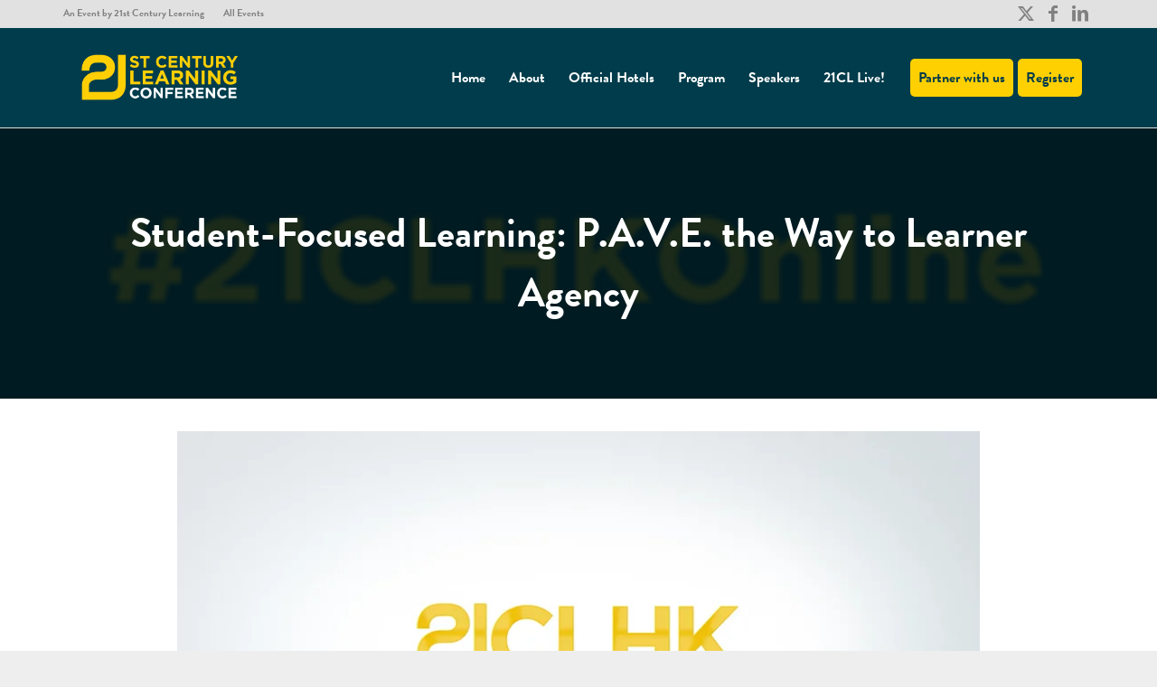

--- FILE ---
content_type: text/html; charset=UTF-8
request_url: https://www.21clconf.org/presentation_video/student-focused-learning-p-a-v-e-the-way-to-learner-agency/
body_size: 31758
content:
<style type="text/css">
.container.template-blog.template-single-blog.presentation__signlePageDesign h1 {
    margin-bottom: 40px;
}
.persenter_img_name .main-cont .persenter_fet_img img {
    border-radius: 50% !important;
}
.persenter_img_name .main-cont .persenter_details h4 {
    font-size: 15px;
}
.persenter_img_name .main-cont .persenter_details .pre_pro {
    font-size: 14px;
}

.persenter_img_name .main-cont {
    padding: 15px;
    min-width: 250px;
    display: flex;
    justify-content: flex-start;
    align-items: center;
}
.presentation_themes .persenter_img_name {
    display: flex;
    margin: 10px 0px;
    align-items: unset;
    background: none !important;
    border-radius: 8px;
    border: 2px solid #eafaff !important;
    padding: 10px;
    flex-direction: column;
    float: left;
    margin: 0px 5px;
}
.presentation_themes .persenter_img_name .prsenter-desc p {
    text-align: left !important;
    padding: 0px 20px;
}
.persenter_img_name .main-cont {
    padding: 15px;
    min-width: 250px;
}
.persenter_img_name .main-cont .persenter_details {
    margin-left: 20px;
}
.vide-section {
    margin: 35px 0px !important;
    max-height: 100%;
    min-height: 280px;
}
.vide-section .flex_column.av_one_third.flex_column_div.av-zero-column-padding.first {
    display: flex;
    justify-content: flex-start !important;
    align-items: center;
    flex-direction: column;
}
.vide-section .flex_column.av_one_third.flex_column_div.av-zero-column-padding.first .video_section {
    margin-bottom: 20px;
}
.vide-section button.play-vid {
    text-align: center !important;
    display: flex;
    justify-content: center;
    align-items: center;
    padding: 11px 20px;
    background: #003c4c;
    color: #fff !important;
    letter-spacing: 0.7px !important;
    border-color: transparent;
    font-size: 16px;
    cursor: pointer;
}
.video_content p {
    margin: 4px 10px !important;
}
.remember_me {
    margin-top: 20px;
    color: #003c4c;
}



.presentation_themes {
   display: inline-block;
   margin-left: 10px;
   vertical-align: middle;

}

.persenter_img_name .main-cont {
   padding: 0;
}

.presentation_themes .persenter_img_name {
   border: none;
   background: #eafaff;
   padding: 20px;
}

.persenter_img_name .main-cont .persenter_fet_img img {
   max-width: 38px;
}

.persenter_img_name .main-cont .persenter_details {
   margin-left: 12px;
}

.vide-section .flex_column.av_one_third.flex_column_div.av-zero-column-padding.first .video_section iframe {
}
.video_section {
    position: relative;
}
.bg-dark-01 {
    position: absolute;
    top: 0;
    width: 100%;
    height: 100%;
    background: #0000006b;
    display: flex;
    justify-content: center;
    align-items: center;
}
img.wiset-vid {
    width: 50px;
}
div .flex_column h2 {
   margin-bottom: 20px;
}
img.banner-01 {
    width: 100%;
    height: 300px;
    object-fit: cover;
    object-position: center;
}
h1.text-head-titles {
    position: absolute;
    top: 0;
    display: flex;
    height: 100%;
    width: 100%;
    justify-content: center;
    align-items: center;
    color: #fff !important;
    font-size: 45px;
    padding: 0px 100px;
    text-align: center;
    z-index: 99;	
}
.pt-0{
	padding-top: 0px !important;
}
.container-fluid.template-blog.template-single-blog.presentation__signlePageDesign::after {
    content: '';
    background: #0000008c !important;
    z-index: 1;
    height: 100%;
    left: 0;
    width: 100%;
    position: absolute;
}
.container-fluid.template-blog.template-single-blog.presentation__signlePageDesign{
	position: relative;
	padding: 0px !important;
}

.container-fluid.template-blog.template-single-blog.presentation__signlePageDesign::after {
   top: 0;
}
</style>
<!DOCTYPE html>
<html dir="ltr" lang="en-US" prefix="og: https://ogp.me/ns#" class="html_stretched responsive av-preloader-disabled  html_header_top html_logo_left html_main_nav_header html_menu_right html_custom html_header_sticky html_header_shrinking html_header_topbar_active html_mobile_menu_phone html_header_searchicon_disabled html_content_align_center html_header_unstick_top_disabled html_header_stretch_disabled html_av-submenu-hidden html_av-submenu-display-click html_av-overlay-side html_av-overlay-side-classic html_av-submenu-noclone html_entry_id_53464 av-cookies-no-cookie-consent av-no-preview av-default-lightbox html_text_menu_active av-mobile-menu-switch-default">
<head>
<meta charset="UTF-8" />
<meta name="robots" content="index, follow" />


<!-- mobile setting -->
<meta name="viewport" content="width=device-width, initial-scale=1">

<!-- Scripts/CSS and wp_head hook -->
<title>Student-Focused Learning: P.A.V.E. the Way to Learner Agency - 21st Century Learning Conference</title>

		<!-- All in One SEO 4.9.3 - aioseo.com -->
	<meta name="robots" content="max-image-preview:large" />
	<link rel="canonical" href="https://www.21clconf.org/presentation_video/student-focused-learning-p-a-v-e-the-way-to-learner-agency/" />
	<meta name="generator" content="All in One SEO (AIOSEO) 4.9.3" />
		<meta property="og:locale" content="en_US" />
		<meta property="og:site_name" content="21st Century Learning Conference - A Conference About Innovation In Learning" />
		<meta property="og:type" content="article" />
		<meta property="og:title" content="Student-Focused Learning: P.A.V.E. the Way to Learner Agency - 21st Century Learning Conference" />
		<meta property="og:url" content="https://www.21clconf.org/presentation_video/student-focused-learning-p-a-v-e-the-way-to-learner-agency/" />
		<meta property="article:published_time" content="2023-01-31T21:49:35+00:00" />
		<meta property="article:modified_time" content="2023-01-31T21:49:35+00:00" />
		<meta name="twitter:card" content="summary_large_image" />
		<meta name="twitter:title" content="Student-Focused Learning: P.A.V.E. the Way to Learner Agency - 21st Century Learning Conference" />
		<script type="application/ld+json" class="aioseo-schema">
			{"@context":"https:\/\/schema.org","@graph":[{"@type":"BreadcrumbList","@id":"https:\/\/www.21clconf.org\/presentation_video\/student-focused-learning-p-a-v-e-the-way-to-learner-agency\/#breadcrumblist","itemListElement":[{"@type":"ListItem","@id":"https:\/\/www.21clconf.org#listItem","position":1,"name":"Home","item":"https:\/\/www.21clconf.org","nextItem":{"@type":"ListItem","@id":"https:\/\/www.21clconf.org\/presentation_video\/student-focused-learning-p-a-v-e-the-way-to-learner-agency\/#listItem","name":"Student-Focused Learning: P.A.V.E. the Way to Learner Agency"}},{"@type":"ListItem","@id":"https:\/\/www.21clconf.org\/presentation_video\/student-focused-learning-p-a-v-e-the-way-to-learner-agency\/#listItem","position":2,"name":"Student-Focused Learning: P.A.V.E. the Way to Learner Agency","previousItem":{"@type":"ListItem","@id":"https:\/\/www.21clconf.org#listItem","name":"Home"}}]},{"@type":"Organization","@id":"https:\/\/www.21clconf.org\/#organization","name":"21st Century Learning Conference","description":"A Conference About Innovation In Learning","url":"https:\/\/www.21clconf.org\/"},{"@type":"WebPage","@id":"https:\/\/www.21clconf.org\/presentation_video\/student-focused-learning-p-a-v-e-the-way-to-learner-agency\/#webpage","url":"https:\/\/www.21clconf.org\/presentation_video\/student-focused-learning-p-a-v-e-the-way-to-learner-agency\/","name":"Student-Focused Learning: P.A.V.E. the Way to Learner Agency - 21st Century Learning Conference","inLanguage":"en-US","isPartOf":{"@id":"https:\/\/www.21clconf.org\/#website"},"breadcrumb":{"@id":"https:\/\/www.21clconf.org\/presentation_video\/student-focused-learning-p-a-v-e-the-way-to-learner-agency\/#breadcrumblist"},"datePublished":"2023-02-01T05:49:35+08:00","dateModified":"2023-02-01T05:49:35+08:00"},{"@type":"WebSite","@id":"https:\/\/www.21clconf.org\/#website","url":"https:\/\/www.21clconf.org\/","name":"21st Century Learning Conference","description":"A Conference About Innovation In Learning","inLanguage":"en-US","publisher":{"@id":"https:\/\/www.21clconf.org\/#organization"}}]}
		</script>
		<!-- All in One SEO -->

<link rel='dns-prefetch' href='//www.21clconf.org' />
<link rel='dns-prefetch' href='//secure.gravatar.com' />
<link rel='dns-prefetch' href='//stats.wp.com' />
<link rel='dns-prefetch' href='//v0.wordpress.com' />
<link rel="alternate" type="application/rss+xml" title="21st Century Learning Conference &raquo; Feed" href="https://www.21clconf.org/feed/" />
<link rel="alternate" type="application/rss+xml" title="21st Century Learning Conference &raquo; Comments Feed" href="https://www.21clconf.org/comments/feed/" />
<link rel="alternate" title="oEmbed (JSON)" type="application/json+oembed" href="https://www.21clconf.org/wp-json/oembed/1.0/embed?url=https%3A%2F%2Fwww.21clconf.org%2Fpresentation_video%2Fstudent-focused-learning-p-a-v-e-the-way-to-learner-agency%2F" />
<link rel="alternate" title="oEmbed (XML)" type="text/xml+oembed" href="https://www.21clconf.org/wp-json/oembed/1.0/embed?url=https%3A%2F%2Fwww.21clconf.org%2Fpresentation_video%2Fstudent-focused-learning-p-a-v-e-the-way-to-learner-agency%2F&#038;format=xml" />

<!-- google webfont font replacement -->

			<script type='text/javascript'>

				(function() {

					/*	check if webfonts are disabled by user setting via cookie - or user must opt in.	*/
					var html = document.getElementsByTagName('html')[0];
					var cookie_check = html.className.indexOf('av-cookies-needs-opt-in') >= 0 || html.className.indexOf('av-cookies-can-opt-out') >= 0;
					var allow_continue = true;
					var silent_accept_cookie = html.className.indexOf('av-cookies-user-silent-accept') >= 0;

					if( cookie_check && ! silent_accept_cookie )
					{
						if( ! document.cookie.match(/aviaCookieConsent/) || html.className.indexOf('av-cookies-session-refused') >= 0 )
						{
							allow_continue = false;
						}
						else
						{
							if( ! document.cookie.match(/aviaPrivacyRefuseCookiesHideBar/) )
							{
								allow_continue = false;
							}
							else if( ! document.cookie.match(/aviaPrivacyEssentialCookiesEnabled/) )
							{
								allow_continue = false;
							}
							else if( document.cookie.match(/aviaPrivacyGoogleWebfontsDisabled/) )
							{
								allow_continue = false;
							}
						}
					}

					if( allow_continue )
					{
						var f = document.createElement('link');

						f.type 	= 'text/css';
						f.rel 	= 'stylesheet';
						f.href 	= 'https://fonts.googleapis.com/css?family=Open+Sans:400,600&display=auto';
						f.id 	= 'avia-google-webfont';

						document.getElementsByTagName('head')[0].appendChild(f);
					}
				})();

			</script>
			<style id='wp-img-auto-sizes-contain-inline-css' type='text/css'>
img:is([sizes=auto i],[sizes^="auto," i]){contain-intrinsic-size:3000px 1500px}
/*# sourceURL=wp-img-auto-sizes-contain-inline-css */
</style>
<link rel='stylesheet' id='custompresen-css' href='https://www.21clconf.org/wp-content/themes/enfold-child/custom_present.css?chache=386&#038;ver=6.9' type='text/css' media='all' />
<link rel='stylesheet' id='formidable-css' href='https://www.21clconf.org/wp-content/plugins/formidable/css/formidableforms.css?ver=130719' type='text/css' media='all' />
<link rel='stylesheet' id='avia-grid-css' href='https://www.21clconf.org/wp-content/themes/enfold/css/grid.css?ver=7.1.3' type='text/css' media='all' />
<link rel='stylesheet' id='avia-base-css' href='https://www.21clconf.org/wp-content/themes/enfold/css/base.css?ver=7.1.3' type='text/css' media='all' />
<link rel='stylesheet' id='avia-layout-css' href='https://www.21clconf.org/wp-content/themes/enfold/css/layout.css?ver=7.1.3' type='text/css' media='all' />
<link rel='stylesheet' id='avia-module-audioplayer-css' href='https://www.21clconf.org/wp-content/themes/enfold/config-templatebuilder/avia-shortcodes/audio-player/audio-player.css?ver=7.1.3' type='text/css' media='all' />
<link rel='stylesheet' id='avia-module-blog-css' href='https://www.21clconf.org/wp-content/themes/enfold/config-templatebuilder/avia-shortcodes/blog/blog.css?ver=7.1.3' type='text/css' media='all' />
<link rel='stylesheet' id='avia-module-postslider-css' href='https://www.21clconf.org/wp-content/themes/enfold/config-templatebuilder/avia-shortcodes/postslider/postslider.css?ver=7.1.3' type='text/css' media='all' />
<link rel='stylesheet' id='avia-module-button-css' href='https://www.21clconf.org/wp-content/themes/enfold/config-templatebuilder/avia-shortcodes/buttons/buttons.css?ver=7.1.3' type='text/css' media='all' />
<link rel='stylesheet' id='avia-module-buttonrow-css' href='https://www.21clconf.org/wp-content/themes/enfold/config-templatebuilder/avia-shortcodes/buttonrow/buttonrow.css?ver=7.1.3' type='text/css' media='all' />
<link rel='stylesheet' id='avia-module-button-fullwidth-css' href='https://www.21clconf.org/wp-content/themes/enfold/config-templatebuilder/avia-shortcodes/buttons_fullwidth/buttons_fullwidth.css?ver=7.1.3' type='text/css' media='all' />
<link rel='stylesheet' id='avia-module-catalogue-css' href='https://www.21clconf.org/wp-content/themes/enfold/config-templatebuilder/avia-shortcodes/catalogue/catalogue.css?ver=7.1.3' type='text/css' media='all' />
<link rel='stylesheet' id='avia-module-comments-css' href='https://www.21clconf.org/wp-content/themes/enfold/config-templatebuilder/avia-shortcodes/comments/comments.css?ver=7.1.3' type='text/css' media='all' />
<link rel='stylesheet' id='avia-module-contact-css' href='https://www.21clconf.org/wp-content/themes/enfold/config-templatebuilder/avia-shortcodes/contact/contact.css?ver=7.1.3' type='text/css' media='all' />
<link rel='stylesheet' id='avia-module-slideshow-css' href='https://www.21clconf.org/wp-content/themes/enfold/config-templatebuilder/avia-shortcodes/slideshow/slideshow.css?ver=7.1.3' type='text/css' media='all' />
<link rel='stylesheet' id='avia-module-slideshow-contentpartner-css' href='https://www.21clconf.org/wp-content/themes/enfold/config-templatebuilder/avia-shortcodes/contentslider/contentslider.css?ver=7.1.3' type='text/css' media='all' />
<link rel='stylesheet' id='avia-module-countdown-css' href='https://www.21clconf.org/wp-content/themes/enfold/config-templatebuilder/avia-shortcodes/countdown/countdown.css?ver=7.1.3' type='text/css' media='all' />
<link rel='stylesheet' id='avia-module-dynamic-field-css' href='https://www.21clconf.org/wp-content/themes/enfold/config-templatebuilder/avia-shortcodes/dynamic_field/dynamic_field.css?ver=7.1.3' type='text/css' media='all' />
<link rel='stylesheet' id='avia-module-gallery-css' href='https://www.21clconf.org/wp-content/themes/enfold/config-templatebuilder/avia-shortcodes/gallery/gallery.css?ver=7.1.3' type='text/css' media='all' />
<link rel='stylesheet' id='avia-module-gallery-hor-css' href='https://www.21clconf.org/wp-content/themes/enfold/config-templatebuilder/avia-shortcodes/gallery_horizontal/gallery_horizontal.css?ver=7.1.3' type='text/css' media='all' />
<link rel='stylesheet' id='avia-module-maps-css' href='https://www.21clconf.org/wp-content/themes/enfold/config-templatebuilder/avia-shortcodes/google_maps/google_maps.css?ver=7.1.3' type='text/css' media='all' />
<link rel='stylesheet' id='avia-module-gridrow-css' href='https://www.21clconf.org/wp-content/themes/enfold/config-templatebuilder/avia-shortcodes/grid_row/grid_row.css?ver=7.1.3' type='text/css' media='all' />
<link rel='stylesheet' id='avia-module-heading-css' href='https://www.21clconf.org/wp-content/themes/enfold/config-templatebuilder/avia-shortcodes/heading/heading.css?ver=7.1.3' type='text/css' media='all' />
<link rel='stylesheet' id='avia-module-rotator-css' href='https://www.21clconf.org/wp-content/themes/enfold/config-templatebuilder/avia-shortcodes/headline_rotator/headline_rotator.css?ver=7.1.3' type='text/css' media='all' />
<link rel='stylesheet' id='avia-module-hr-css' href='https://www.21clconf.org/wp-content/themes/enfold/config-templatebuilder/avia-shortcodes/hr/hr.css?ver=7.1.3' type='text/css' media='all' />
<link rel='stylesheet' id='avia-module-icon-css' href='https://www.21clconf.org/wp-content/themes/enfold/config-templatebuilder/avia-shortcodes/icon/icon.css?ver=7.1.3' type='text/css' media='all' />
<link rel='stylesheet' id='avia-module-icon-circles-css' href='https://www.21clconf.org/wp-content/themes/enfold/config-templatebuilder/avia-shortcodes/icon_circles/icon_circles.css?ver=7.1.3' type='text/css' media='all' />
<link rel='stylesheet' id='avia-module-iconbox-css' href='https://www.21clconf.org/wp-content/themes/enfold/config-templatebuilder/avia-shortcodes/iconbox/iconbox.css?ver=7.1.3' type='text/css' media='all' />
<link rel='stylesheet' id='avia-module-icongrid-css' href='https://www.21clconf.org/wp-content/themes/enfold/config-templatebuilder/avia-shortcodes/icongrid/icongrid.css?ver=7.1.3' type='text/css' media='all' />
<link rel='stylesheet' id='avia-module-iconlist-css' href='https://www.21clconf.org/wp-content/themes/enfold/config-templatebuilder/avia-shortcodes/iconlist/iconlist.css?ver=7.1.3' type='text/css' media='all' />
<link rel='stylesheet' id='avia-module-image-css' href='https://www.21clconf.org/wp-content/themes/enfold/config-templatebuilder/avia-shortcodes/image/image.css?ver=7.1.3' type='text/css' media='all' />
<link rel='stylesheet' id='avia-module-image-diff-css' href='https://www.21clconf.org/wp-content/themes/enfold/config-templatebuilder/avia-shortcodes/image_diff/image_diff.css?ver=7.1.3' type='text/css' media='all' />
<link rel='stylesheet' id='avia-module-hotspot-css' href='https://www.21clconf.org/wp-content/themes/enfold/config-templatebuilder/avia-shortcodes/image_hotspots/image_hotspots.css?ver=7.1.3' type='text/css' media='all' />
<link rel='stylesheet' id='avia-module-sc-lottie-animation-css' href='https://www.21clconf.org/wp-content/themes/enfold/config-templatebuilder/avia-shortcodes/lottie_animation/lottie_animation.css?ver=7.1.3' type='text/css' media='all' />
<link rel='stylesheet' id='avia-module-magazine-css' href='https://www.21clconf.org/wp-content/themes/enfold/config-templatebuilder/avia-shortcodes/magazine/magazine.css?ver=7.1.3' type='text/css' media='all' />
<link rel='stylesheet' id='avia-module-masonry-css' href='https://www.21clconf.org/wp-content/themes/enfold/config-templatebuilder/avia-shortcodes/masonry_entries/masonry_entries.css?ver=7.1.3' type='text/css' media='all' />
<link rel='stylesheet' id='avia-siteloader-css' href='https://www.21clconf.org/wp-content/themes/enfold/css/avia-snippet-site-preloader.css?ver=7.1.3' type='text/css' media='all' />
<link rel='stylesheet' id='avia-module-menu-css' href='https://www.21clconf.org/wp-content/themes/enfold/config-templatebuilder/avia-shortcodes/menu/menu.css?ver=7.1.3' type='text/css' media='all' />
<link rel='stylesheet' id='avia-module-notification-css' href='https://www.21clconf.org/wp-content/themes/enfold/config-templatebuilder/avia-shortcodes/notification/notification.css?ver=7.1.3' type='text/css' media='all' />
<link rel='stylesheet' id='avia-module-numbers-css' href='https://www.21clconf.org/wp-content/themes/enfold/config-templatebuilder/avia-shortcodes/numbers/numbers.css?ver=7.1.3' type='text/css' media='all' />
<link rel='stylesheet' id='avia-module-portfolio-css' href='https://www.21clconf.org/wp-content/themes/enfold/config-templatebuilder/avia-shortcodes/portfolio/portfolio.css?ver=7.1.3' type='text/css' media='all' />
<link rel='stylesheet' id='avia-module-post-metadata-css' href='https://www.21clconf.org/wp-content/themes/enfold/config-templatebuilder/avia-shortcodes/post_metadata/post_metadata.css?ver=7.1.3' type='text/css' media='all' />
<link rel='stylesheet' id='avia-module-progress-bar-css' href='https://www.21clconf.org/wp-content/themes/enfold/config-templatebuilder/avia-shortcodes/progressbar/progressbar.css?ver=7.1.3' type='text/css' media='all' />
<link rel='stylesheet' id='avia-module-promobox-css' href='https://www.21clconf.org/wp-content/themes/enfold/config-templatebuilder/avia-shortcodes/promobox/promobox.css?ver=7.1.3' type='text/css' media='all' />
<link rel='stylesheet' id='avia-sc-search-css' href='https://www.21clconf.org/wp-content/themes/enfold/config-templatebuilder/avia-shortcodes/search/search.css?ver=7.1.3' type='text/css' media='all' />
<link rel='stylesheet' id='avia-module-slideshow-accordion-css' href='https://www.21clconf.org/wp-content/themes/enfold/config-templatebuilder/avia-shortcodes/slideshow_accordion/slideshow_accordion.css?ver=7.1.3' type='text/css' media='all' />
<link rel='stylesheet' id='avia-module-slideshow-feature-image-css' href='https://www.21clconf.org/wp-content/themes/enfold/config-templatebuilder/avia-shortcodes/slideshow_feature_image/slideshow_feature_image.css?ver=7.1.3' type='text/css' media='all' />
<link rel='stylesheet' id='avia-module-slideshow-fullsize-css' href='https://www.21clconf.org/wp-content/themes/enfold/config-templatebuilder/avia-shortcodes/slideshow_fullsize/slideshow_fullsize.css?ver=7.1.3' type='text/css' media='all' />
<link rel='stylesheet' id='avia-module-slideshow-fullscreen-css' href='https://www.21clconf.org/wp-content/themes/enfold/config-templatebuilder/avia-shortcodes/slideshow_fullscreen/slideshow_fullscreen.css?ver=7.1.3' type='text/css' media='all' />
<link rel='stylesheet' id='avia-module-slideshow-ls-css' href='https://www.21clconf.org/wp-content/themes/enfold/config-templatebuilder/avia-shortcodes/slideshow_layerslider/slideshow_layerslider.css?ver=7.1.3' type='text/css' media='all' />
<link rel='stylesheet' id='avia-module-social-css' href='https://www.21clconf.org/wp-content/themes/enfold/config-templatebuilder/avia-shortcodes/social_share/social_share.css?ver=7.1.3' type='text/css' media='all' />
<link rel='stylesheet' id='avia-module-tabsection-css' href='https://www.21clconf.org/wp-content/themes/enfold/config-templatebuilder/avia-shortcodes/tab_section/tab_section.css?ver=7.1.3' type='text/css' media='all' />
<link rel='stylesheet' id='avia-module-table-css' href='https://www.21clconf.org/wp-content/themes/enfold/config-templatebuilder/avia-shortcodes/table/table.css?ver=7.1.3' type='text/css' media='all' />
<link rel='stylesheet' id='avia-module-tabs-css' href='https://www.21clconf.org/wp-content/themes/enfold/config-templatebuilder/avia-shortcodes/tabs/tabs.css?ver=7.1.3' type='text/css' media='all' />
<link rel='stylesheet' id='avia-module-team-css' href='https://www.21clconf.org/wp-content/themes/enfold/config-templatebuilder/avia-shortcodes/team/team.css?ver=7.1.3' type='text/css' media='all' />
<link rel='stylesheet' id='avia-module-testimonials-css' href='https://www.21clconf.org/wp-content/themes/enfold/config-templatebuilder/avia-shortcodes/testimonials/testimonials.css?ver=7.1.3' type='text/css' media='all' />
<link rel='stylesheet' id='avia-module-timeline-css' href='https://www.21clconf.org/wp-content/themes/enfold/config-templatebuilder/avia-shortcodes/timeline/timeline.css?ver=7.1.3' type='text/css' media='all' />
<link rel='stylesheet' id='avia-module-toggles-css' href='https://www.21clconf.org/wp-content/themes/enfold/config-templatebuilder/avia-shortcodes/toggles/toggles.css?ver=7.1.3' type='text/css' media='all' />
<link rel='stylesheet' id='avia-module-video-css' href='https://www.21clconf.org/wp-content/themes/enfold/config-templatebuilder/avia-shortcodes/video/video.css?ver=7.1.3' type='text/css' media='all' />
<style id='wp-emoji-styles-inline-css' type='text/css'>

	img.wp-smiley, img.emoji {
		display: inline !important;
		border: none !important;
		box-shadow: none !important;
		height: 1em !important;
		width: 1em !important;
		margin: 0 0.07em !important;
		vertical-align: -0.1em !important;
		background: none !important;
		padding: 0 !important;
	}
/*# sourceURL=wp-emoji-styles-inline-css */
</style>
<link rel='stylesheet' id='wp-block-library-css' href='https://www.21clconf.org/wp-includes/css/dist/block-library/style.min.css?ver=6.9' type='text/css' media='all' />
<style id='global-styles-inline-css' type='text/css'>
:root{--wp--preset--aspect-ratio--square: 1;--wp--preset--aspect-ratio--4-3: 4/3;--wp--preset--aspect-ratio--3-4: 3/4;--wp--preset--aspect-ratio--3-2: 3/2;--wp--preset--aspect-ratio--2-3: 2/3;--wp--preset--aspect-ratio--16-9: 16/9;--wp--preset--aspect-ratio--9-16: 9/16;--wp--preset--color--black: #000000;--wp--preset--color--cyan-bluish-gray: #abb8c3;--wp--preset--color--white: #ffffff;--wp--preset--color--pale-pink: #f78da7;--wp--preset--color--vivid-red: #cf2e2e;--wp--preset--color--luminous-vivid-orange: #ff6900;--wp--preset--color--luminous-vivid-amber: #fcb900;--wp--preset--color--light-green-cyan: #7bdcb5;--wp--preset--color--vivid-green-cyan: #00d084;--wp--preset--color--pale-cyan-blue: #8ed1fc;--wp--preset--color--vivid-cyan-blue: #0693e3;--wp--preset--color--vivid-purple: #9b51e0;--wp--preset--color--metallic-red: #b02b2c;--wp--preset--color--maximum-yellow-red: #edae44;--wp--preset--color--yellow-sun: #eeee22;--wp--preset--color--palm-leaf: #83a846;--wp--preset--color--aero: #7bb0e7;--wp--preset--color--old-lavender: #745f7e;--wp--preset--color--steel-teal: #5f8789;--wp--preset--color--raspberry-pink: #d65799;--wp--preset--color--medium-turquoise: #4ecac2;--wp--preset--gradient--vivid-cyan-blue-to-vivid-purple: linear-gradient(135deg,rgb(6,147,227) 0%,rgb(155,81,224) 100%);--wp--preset--gradient--light-green-cyan-to-vivid-green-cyan: linear-gradient(135deg,rgb(122,220,180) 0%,rgb(0,208,130) 100%);--wp--preset--gradient--luminous-vivid-amber-to-luminous-vivid-orange: linear-gradient(135deg,rgb(252,185,0) 0%,rgb(255,105,0) 100%);--wp--preset--gradient--luminous-vivid-orange-to-vivid-red: linear-gradient(135deg,rgb(255,105,0) 0%,rgb(207,46,46) 100%);--wp--preset--gradient--very-light-gray-to-cyan-bluish-gray: linear-gradient(135deg,rgb(238,238,238) 0%,rgb(169,184,195) 100%);--wp--preset--gradient--cool-to-warm-spectrum: linear-gradient(135deg,rgb(74,234,220) 0%,rgb(151,120,209) 20%,rgb(207,42,186) 40%,rgb(238,44,130) 60%,rgb(251,105,98) 80%,rgb(254,248,76) 100%);--wp--preset--gradient--blush-light-purple: linear-gradient(135deg,rgb(255,206,236) 0%,rgb(152,150,240) 100%);--wp--preset--gradient--blush-bordeaux: linear-gradient(135deg,rgb(254,205,165) 0%,rgb(254,45,45) 50%,rgb(107,0,62) 100%);--wp--preset--gradient--luminous-dusk: linear-gradient(135deg,rgb(255,203,112) 0%,rgb(199,81,192) 50%,rgb(65,88,208) 100%);--wp--preset--gradient--pale-ocean: linear-gradient(135deg,rgb(255,245,203) 0%,rgb(182,227,212) 50%,rgb(51,167,181) 100%);--wp--preset--gradient--electric-grass: linear-gradient(135deg,rgb(202,248,128) 0%,rgb(113,206,126) 100%);--wp--preset--gradient--midnight: linear-gradient(135deg,rgb(2,3,129) 0%,rgb(40,116,252) 100%);--wp--preset--font-size--small: 1rem;--wp--preset--font-size--medium: 1.125rem;--wp--preset--font-size--large: 1.75rem;--wp--preset--font-size--x-large: clamp(1.75rem, 3vw, 2.25rem);--wp--preset--spacing--20: 0.44rem;--wp--preset--spacing--30: 0.67rem;--wp--preset--spacing--40: 1rem;--wp--preset--spacing--50: 1.5rem;--wp--preset--spacing--60: 2.25rem;--wp--preset--spacing--70: 3.38rem;--wp--preset--spacing--80: 5.06rem;--wp--preset--shadow--natural: 6px 6px 9px rgba(0, 0, 0, 0.2);--wp--preset--shadow--deep: 12px 12px 50px rgba(0, 0, 0, 0.4);--wp--preset--shadow--sharp: 6px 6px 0px rgba(0, 0, 0, 0.2);--wp--preset--shadow--outlined: 6px 6px 0px -3px rgb(255, 255, 255), 6px 6px rgb(0, 0, 0);--wp--preset--shadow--crisp: 6px 6px 0px rgb(0, 0, 0);}:root { --wp--style--global--content-size: 800px;--wp--style--global--wide-size: 1130px; }:where(body) { margin: 0; }.wp-site-blocks > .alignleft { float: left; margin-right: 2em; }.wp-site-blocks > .alignright { float: right; margin-left: 2em; }.wp-site-blocks > .aligncenter { justify-content: center; margin-left: auto; margin-right: auto; }:where(.is-layout-flex){gap: 0.5em;}:where(.is-layout-grid){gap: 0.5em;}.is-layout-flow > .alignleft{float: left;margin-inline-start: 0;margin-inline-end: 2em;}.is-layout-flow > .alignright{float: right;margin-inline-start: 2em;margin-inline-end: 0;}.is-layout-flow > .aligncenter{margin-left: auto !important;margin-right: auto !important;}.is-layout-constrained > .alignleft{float: left;margin-inline-start: 0;margin-inline-end: 2em;}.is-layout-constrained > .alignright{float: right;margin-inline-start: 2em;margin-inline-end: 0;}.is-layout-constrained > .aligncenter{margin-left: auto !important;margin-right: auto !important;}.is-layout-constrained > :where(:not(.alignleft):not(.alignright):not(.alignfull)){max-width: var(--wp--style--global--content-size);margin-left: auto !important;margin-right: auto !important;}.is-layout-constrained > .alignwide{max-width: var(--wp--style--global--wide-size);}body .is-layout-flex{display: flex;}.is-layout-flex{flex-wrap: wrap;align-items: center;}.is-layout-flex > :is(*, div){margin: 0;}body .is-layout-grid{display: grid;}.is-layout-grid > :is(*, div){margin: 0;}body{padding-top: 0px;padding-right: 0px;padding-bottom: 0px;padding-left: 0px;}a:where(:not(.wp-element-button)){text-decoration: underline;}:root :where(.wp-element-button, .wp-block-button__link){background-color: #32373c;border-width: 0;color: #fff;font-family: inherit;font-size: inherit;font-style: inherit;font-weight: inherit;letter-spacing: inherit;line-height: inherit;padding-top: calc(0.667em + 2px);padding-right: calc(1.333em + 2px);padding-bottom: calc(0.667em + 2px);padding-left: calc(1.333em + 2px);text-decoration: none;text-transform: inherit;}.has-black-color{color: var(--wp--preset--color--black) !important;}.has-cyan-bluish-gray-color{color: var(--wp--preset--color--cyan-bluish-gray) !important;}.has-white-color{color: var(--wp--preset--color--white) !important;}.has-pale-pink-color{color: var(--wp--preset--color--pale-pink) !important;}.has-vivid-red-color{color: var(--wp--preset--color--vivid-red) !important;}.has-luminous-vivid-orange-color{color: var(--wp--preset--color--luminous-vivid-orange) !important;}.has-luminous-vivid-amber-color{color: var(--wp--preset--color--luminous-vivid-amber) !important;}.has-light-green-cyan-color{color: var(--wp--preset--color--light-green-cyan) !important;}.has-vivid-green-cyan-color{color: var(--wp--preset--color--vivid-green-cyan) !important;}.has-pale-cyan-blue-color{color: var(--wp--preset--color--pale-cyan-blue) !important;}.has-vivid-cyan-blue-color{color: var(--wp--preset--color--vivid-cyan-blue) !important;}.has-vivid-purple-color{color: var(--wp--preset--color--vivid-purple) !important;}.has-metallic-red-color{color: var(--wp--preset--color--metallic-red) !important;}.has-maximum-yellow-red-color{color: var(--wp--preset--color--maximum-yellow-red) !important;}.has-yellow-sun-color{color: var(--wp--preset--color--yellow-sun) !important;}.has-palm-leaf-color{color: var(--wp--preset--color--palm-leaf) !important;}.has-aero-color{color: var(--wp--preset--color--aero) !important;}.has-old-lavender-color{color: var(--wp--preset--color--old-lavender) !important;}.has-steel-teal-color{color: var(--wp--preset--color--steel-teal) !important;}.has-raspberry-pink-color{color: var(--wp--preset--color--raspberry-pink) !important;}.has-medium-turquoise-color{color: var(--wp--preset--color--medium-turquoise) !important;}.has-black-background-color{background-color: var(--wp--preset--color--black) !important;}.has-cyan-bluish-gray-background-color{background-color: var(--wp--preset--color--cyan-bluish-gray) !important;}.has-white-background-color{background-color: var(--wp--preset--color--white) !important;}.has-pale-pink-background-color{background-color: var(--wp--preset--color--pale-pink) !important;}.has-vivid-red-background-color{background-color: var(--wp--preset--color--vivid-red) !important;}.has-luminous-vivid-orange-background-color{background-color: var(--wp--preset--color--luminous-vivid-orange) !important;}.has-luminous-vivid-amber-background-color{background-color: var(--wp--preset--color--luminous-vivid-amber) !important;}.has-light-green-cyan-background-color{background-color: var(--wp--preset--color--light-green-cyan) !important;}.has-vivid-green-cyan-background-color{background-color: var(--wp--preset--color--vivid-green-cyan) !important;}.has-pale-cyan-blue-background-color{background-color: var(--wp--preset--color--pale-cyan-blue) !important;}.has-vivid-cyan-blue-background-color{background-color: var(--wp--preset--color--vivid-cyan-blue) !important;}.has-vivid-purple-background-color{background-color: var(--wp--preset--color--vivid-purple) !important;}.has-metallic-red-background-color{background-color: var(--wp--preset--color--metallic-red) !important;}.has-maximum-yellow-red-background-color{background-color: var(--wp--preset--color--maximum-yellow-red) !important;}.has-yellow-sun-background-color{background-color: var(--wp--preset--color--yellow-sun) !important;}.has-palm-leaf-background-color{background-color: var(--wp--preset--color--palm-leaf) !important;}.has-aero-background-color{background-color: var(--wp--preset--color--aero) !important;}.has-old-lavender-background-color{background-color: var(--wp--preset--color--old-lavender) !important;}.has-steel-teal-background-color{background-color: var(--wp--preset--color--steel-teal) !important;}.has-raspberry-pink-background-color{background-color: var(--wp--preset--color--raspberry-pink) !important;}.has-medium-turquoise-background-color{background-color: var(--wp--preset--color--medium-turquoise) !important;}.has-black-border-color{border-color: var(--wp--preset--color--black) !important;}.has-cyan-bluish-gray-border-color{border-color: var(--wp--preset--color--cyan-bluish-gray) !important;}.has-white-border-color{border-color: var(--wp--preset--color--white) !important;}.has-pale-pink-border-color{border-color: var(--wp--preset--color--pale-pink) !important;}.has-vivid-red-border-color{border-color: var(--wp--preset--color--vivid-red) !important;}.has-luminous-vivid-orange-border-color{border-color: var(--wp--preset--color--luminous-vivid-orange) !important;}.has-luminous-vivid-amber-border-color{border-color: var(--wp--preset--color--luminous-vivid-amber) !important;}.has-light-green-cyan-border-color{border-color: var(--wp--preset--color--light-green-cyan) !important;}.has-vivid-green-cyan-border-color{border-color: var(--wp--preset--color--vivid-green-cyan) !important;}.has-pale-cyan-blue-border-color{border-color: var(--wp--preset--color--pale-cyan-blue) !important;}.has-vivid-cyan-blue-border-color{border-color: var(--wp--preset--color--vivid-cyan-blue) !important;}.has-vivid-purple-border-color{border-color: var(--wp--preset--color--vivid-purple) !important;}.has-metallic-red-border-color{border-color: var(--wp--preset--color--metallic-red) !important;}.has-maximum-yellow-red-border-color{border-color: var(--wp--preset--color--maximum-yellow-red) !important;}.has-yellow-sun-border-color{border-color: var(--wp--preset--color--yellow-sun) !important;}.has-palm-leaf-border-color{border-color: var(--wp--preset--color--palm-leaf) !important;}.has-aero-border-color{border-color: var(--wp--preset--color--aero) !important;}.has-old-lavender-border-color{border-color: var(--wp--preset--color--old-lavender) !important;}.has-steel-teal-border-color{border-color: var(--wp--preset--color--steel-teal) !important;}.has-raspberry-pink-border-color{border-color: var(--wp--preset--color--raspberry-pink) !important;}.has-medium-turquoise-border-color{border-color: var(--wp--preset--color--medium-turquoise) !important;}.has-vivid-cyan-blue-to-vivid-purple-gradient-background{background: var(--wp--preset--gradient--vivid-cyan-blue-to-vivid-purple) !important;}.has-light-green-cyan-to-vivid-green-cyan-gradient-background{background: var(--wp--preset--gradient--light-green-cyan-to-vivid-green-cyan) !important;}.has-luminous-vivid-amber-to-luminous-vivid-orange-gradient-background{background: var(--wp--preset--gradient--luminous-vivid-amber-to-luminous-vivid-orange) !important;}.has-luminous-vivid-orange-to-vivid-red-gradient-background{background: var(--wp--preset--gradient--luminous-vivid-orange-to-vivid-red) !important;}.has-very-light-gray-to-cyan-bluish-gray-gradient-background{background: var(--wp--preset--gradient--very-light-gray-to-cyan-bluish-gray) !important;}.has-cool-to-warm-spectrum-gradient-background{background: var(--wp--preset--gradient--cool-to-warm-spectrum) !important;}.has-blush-light-purple-gradient-background{background: var(--wp--preset--gradient--blush-light-purple) !important;}.has-blush-bordeaux-gradient-background{background: var(--wp--preset--gradient--blush-bordeaux) !important;}.has-luminous-dusk-gradient-background{background: var(--wp--preset--gradient--luminous-dusk) !important;}.has-pale-ocean-gradient-background{background: var(--wp--preset--gradient--pale-ocean) !important;}.has-electric-grass-gradient-background{background: var(--wp--preset--gradient--electric-grass) !important;}.has-midnight-gradient-background{background: var(--wp--preset--gradient--midnight) !important;}.has-small-font-size{font-size: var(--wp--preset--font-size--small) !important;}.has-medium-font-size{font-size: var(--wp--preset--font-size--medium) !important;}.has-large-font-size{font-size: var(--wp--preset--font-size--large) !important;}.has-x-large-font-size{font-size: var(--wp--preset--font-size--x-large) !important;}
/*# sourceURL=global-styles-inline-css */
</style>

<link rel='stylesheet' id='wp-components-css' href='https://www.21clconf.org/wp-includes/css/dist/components/style.min.css?ver=6.9' type='text/css' media='all' />
<link rel='stylesheet' id='wp-preferences-css' href='https://www.21clconf.org/wp-includes/css/dist/preferences/style.min.css?ver=6.9' type='text/css' media='all' />
<link rel='stylesheet' id='wp-block-editor-css' href='https://www.21clconf.org/wp-includes/css/dist/block-editor/style.min.css?ver=6.9' type='text/css' media='all' />
<link rel='stylesheet' id='popup-maker-block-library-style-css' href='https://www.21clconf.org/wp-content/plugins/popup-maker/dist/packages/block-library-style.css?ver=dbea705cfafe089d65f1' type='text/css' media='all' />
<link rel='stylesheet' id='page-list-style-css' href='https://www.21clconf.org/wp-content/plugins/page-list/css/page-list.css?ver=5.9' type='text/css' media='all' />
<link rel='stylesheet' id='bg-shce-genericons-css' href='https://www.21clconf.org/wp-content/plugins/show-hidecollapse-expand/assets/css/genericons/genericons.css?ver=6.9' type='text/css' media='all' />
<link rel='stylesheet' id='bg-show-hide-css' href='https://www.21clconf.org/wp-content/plugins/show-hidecollapse-expand/assets/css/bg-show-hide.css?ver=6.9' type='text/css' media='all' />
<style id='wpgb-head-inline-css' type='text/css'>
.wp-grid-builder:not(.wpgb-template),.wpgb-facet{opacity:0.01}.wpgb-facet fieldset{margin:0;padding:0;border:none;outline:none;box-shadow:none}.wpgb-facet fieldset:last-child{margin-bottom:40px;}.wpgb-facet fieldset legend.wpgb-sr-only{height:1px;width:1px}
/*# sourceURL=wpgb-head-inline-css */
</style>
<link rel='stylesheet' id='issuem-leaky-paywall-css' href='https://www.21clconf.org/wp-content/plugins/leaky-paywall//css/issuem-leaky-paywall.css?ver=4.22.6' type='text/css' media='all' />
<link rel='stylesheet' id='owl.carousel.min-css' href='https://www.21clconf.org/wp-content/themes/enfold-child/css/owl.carousel.min.css?ver=6.9' type='text/css' media='all' />
<link rel='stylesheet' id='owl.theme.default.min-css' href='https://www.21clconf.org/wp-content/themes/enfold-child/css/owl.theme.default.min.css?ver=6.9' type='text/css' media='all' />
<link rel='stylesheet' id='avia-scs-css' href='https://www.21clconf.org/wp-content/themes/enfold/css/shortcodes.css?ver=7.1.3' type='text/css' media='all' />
<link rel='stylesheet' id='avia-fold-unfold-css' href='https://www.21clconf.org/wp-content/themes/enfold/css/avia-snippet-fold-unfold.css?ver=7.1.3' type='text/css' media='all' />
<link rel='stylesheet' id='avia-popup-css-css' href='https://www.21clconf.org/wp-content/themes/enfold/js/aviapopup/magnific-popup.min.css?ver=7.1.3' type='text/css' media='screen' />
<link rel='stylesheet' id='avia-lightbox-css' href='https://www.21clconf.org/wp-content/themes/enfold/css/avia-snippet-lightbox.css?ver=7.1.3' type='text/css' media='screen' />
<link rel='stylesheet' id='avia-widget-css-css' href='https://www.21clconf.org/wp-content/themes/enfold/css/avia-snippet-widget.css?ver=7.1.3' type='text/css' media='screen' />
<link rel='stylesheet' id='mediaelement-css' href='https://www.21clconf.org/wp-includes/js/mediaelement/mediaelementplayer-legacy.min.css?ver=4.2.17' type='text/css' media='all' />
<link rel='stylesheet' id='wp-mediaelement-css' href='https://www.21clconf.org/wp-includes/js/mediaelement/wp-mediaelement.min.css?ver=6.9' type='text/css' media='all' />
<link rel='stylesheet' id='avia-dynamic-css' href='https://www.21clconf.org/wp-content/uploads/dynamic_avia/conference_theme.css?ver=697c5b8aae217' type='text/css' media='all' />
<link rel='stylesheet' id='avia-custom-css' href='https://www.21clconf.org/wp-content/themes/enfold/css/custom.css?ver=7.1.3' type='text/css' media='all' />
<link rel='stylesheet' id='avia-style-css' href='https://www.21clconf.org/wp-content/themes/enfold-child/style.css?ver=7.1.3' type='text/css' media='all' />
<link rel='stylesheet' id='tablepress-default-css' href='https://www.21clconf.org/wp-content/tablepress-combined.min.css?ver=61' type='text/css' media='all' />
<link rel='stylesheet' id='wppb_stylesheet-css' href='https://www.21clconf.org/wp-content/plugins/profile-builder/assets/css/style-front-end.css?ver=3.15.3' type='text/css' media='all' />
<script type="text/javascript" src="https://www.21clconf.org/wp-includes/js/jquery/jquery.min.js?ver=3.7.1" id="jquery-core-js"></script>
<script type="text/javascript" src="https://www.21clconf.org/wp-includes/js/jquery/jquery-migrate.min.js?ver=3.4.1" id="jquery-migrate-js"></script>
<script type="text/javascript" id="my_loadmore-js-extra">
/* <![CDATA[ */
var misha_loadmore_params = {"ajaxurl":"https://www.21clconf.org/wp-admin/admin-ajax.php","posts":"{\"page\":0,\"presentation_video\":\"student-focused-learning-p-a-v-e-the-way-to-learner-agency\",\"post_type\":\"presentation_video\",\"name\":\"student-focused-learning-p-a-v-e-the-way-to-learner-agency\",\"error\":\"\",\"m\":\"\",\"p\":0,\"post_parent\":\"\",\"subpost\":\"\",\"subpost_id\":\"\",\"attachment\":\"\",\"attachment_id\":0,\"pagename\":\"student-focused-learning-p-a-v-e-the-way-to-learner-agency\",\"page_id\":0,\"second\":\"\",\"minute\":\"\",\"hour\":\"\",\"day\":0,\"monthnum\":0,\"year\":0,\"w\":0,\"category_name\":\"\",\"tag\":\"\",\"cat\":\"\",\"tag_id\":\"\",\"author\":\"\",\"author_name\":\"\",\"feed\":\"\",\"tb\":\"\",\"paged\":0,\"meta_key\":\"\",\"meta_value\":\"\",\"preview\":\"\",\"s\":\"\",\"sentence\":\"\",\"title\":\"\",\"fields\":\"all\",\"menu_order\":\"\",\"embed\":\"\",\"category__in\":[],\"category__not_in\":[],\"category__and\":[],\"post__in\":[],\"post__not_in\":[],\"post_name__in\":[],\"tag__in\":[],\"tag__not_in\":[],\"tag__and\":[],\"tag_slug__in\":[],\"tag_slug__and\":[],\"post_parent__in\":[],\"post_parent__not_in\":[],\"author__in\":[],\"author__not_in\":[],\"search_columns\":[],\"ignore_sticky_posts\":false,\"suppress_filters\":false,\"cache_results\":true,\"update_post_term_cache\":true,\"update_menu_item_cache\":false,\"lazy_load_term_meta\":true,\"update_post_meta_cache\":true,\"posts_per_page\":10,\"nopaging\":false,\"comments_per_page\":\"50\",\"no_found_rows\":false,\"order\":\"DESC\"}","current_page":"1","max_page":"0"};
//# sourceURL=my_loadmore-js-extra
/* ]]> */
</script>
<script type="text/javascript" src="https://www.21clconf.org/wp-content/themes/enfold-child/myloadmore.js?ver=6.9" id="my_loadmore-js"></script>
<script type="text/javascript" src="https://www.21clconf.org/wp-content/themes/enfold/js/avia-js.js?ver=7.1.3" id="avia-js-js"></script>
<script type="text/javascript" src="https://www.21clconf.org/wp-content/themes/enfold/js/avia-compat.js?ver=7.1.3" id="avia-compat-js"></script>
<link rel="https://api.w.org/" href="https://www.21clconf.org/wp-json/" /><link rel="alternate" title="JSON" type="application/json" href="https://www.21clconf.org/wp-json/wp/v2/presentation_video/53464" /><link rel="EditURI" type="application/rsd+xml" title="RSD" href="https://www.21clconf.org/xmlrpc.php?rsd" />
<meta name="generator" content="WordPress 6.9" />
<!-- HFCM by 99 Robots - Snippet # 2: Google Analytics -->
<!-- Google tag (gtag.js) -->
<script async src="https://www.googletagmanager.com/gtag/js?id=G-946YBKFZQC"></script>
<script>
  window.dataLayer = window.dataLayer || [];
  function gtag(){dataLayer.push(arguments);}
  gtag('js', new Date());

  gtag('config', 'G-946YBKFZQC');
</script>

<!-- Google tag (gtag.js) -->

<script async src="https://www.googletagmanager.com/gtag/js?id=G-0JVD1G5HZ1"></script>

<script>

  window.dataLayer = window.dataLayer || [];

  function gtag(){dataLayer.push(arguments);}

  gtag('js', new Date());


  gtag('config', 'G-0JVD1G5HZ1');

</script>


<!-- /end HFCM by 99 Robots -->
<!-- HFCM by 99 Robots - Snippet # 3: Facebook -->
<!-- Facebook Pixel Code -->
<script>
!function(f,b,e,v,n,t,s)
{if(f.fbq)return;n=f.fbq=function(){n.callMethod?
n.callMethod.apply(n,arguments):n.queue.push(arguments)};
if(!f._fbq)f._fbq=n;n.push=n;n.loaded=!0;n.version='2.0';
n.queue=[];t=b.createElement(e);t.async=!0;
t.src=v;s=b.getElementsByTagName(e)[0];
s.parentNode.insertBefore(t,s)}(window,document,'script',
'https://connect.facebook.net/en_US/fbevents.js');
 fbq('init', '322143033579973'); 
fbq('track', 'PageView');
</script>
<noscript>
 <img height="1" width="1" 
src="https://www.facebook.com/tr?id=322143033579973&ev=PageView
&noscript=1"/>
</noscript>
<!-- End Facebook Pixel Code -->
<!-- /end HFCM by 99 Robots -->
<noscript><style>.wp-grid-builder .wpgb-card.wpgb-card-hidden .wpgb-card-wrapper{opacity:1!important;visibility:visible!important;transform:none!important}.wpgb-facet {opacity:1!important;pointer-events:auto!important}.wpgb-facet *:not(.wpgb-pagination-facet){display:none}</style></noscript><script>document.documentElement.className += " js";</script>
	<style>img#wpstats{display:none}</style>
		
<link rel="icon" href="https://www.21clconf.org/wp-content/uploads/2015/10/21C-1009x1030.png" type="image/png">
<!--[if lt IE 9]><script src="https://www.21clconf.org/wp-content/themes/enfold/js/html5shiv.js"></script><![endif]--><link rel="profile" href="https://gmpg.org/xfn/11" />
<link rel="alternate" type="application/rss+xml" title="21st Century Learning Conference RSS2 Feed" href="https://www.21clconf.org/feed/" />
<link rel="pingback" href="https://www.21clconf.org/xmlrpc.php" />

<style type='text/css' media='screen'>
 #top #header_main > .container, #top #header_main > .container .main_menu  .av-main-nav > li > a, #top #header_main #menu-item-shop .cart_dropdown_link{ height:110px; line-height: 110px; }
 .html_top_nav_header .av-logo-container{ height:110px;  }
 .html_header_top.html_header_sticky #top #wrap_all #main{ padding-top:140px; } 
</style>
<!-- BEGIN Adobe Fonts for WordPress --><script>
  (function(d) {
    var config = {
      kitId: 'xbu5mkw',
      scriptTimeout: 3000,
      async: true
    },
    h=d.documentElement,t=setTimeout(function(){h.className=h.className.replace(/\bwf-loading\b/g,"")+" wf-inactive";},config.scriptTimeout),tk=d.createElement("script"),f=false,s=d.getElementsByTagName("script")[0],a;h.className+=" wf-loading";tk.src='https://use.typekit.net/'+config.kitId+'.js';tk.async=true;tk.onload=tk.onreadystatechange=function(){a=this.readyState;if(f||a&&a!="complete"&&a!="loaded")return;f=true;clearTimeout(t);try{Typekit.load(config)}catch(e){}};s.parentNode.insertBefore(tk,s)
  })(document);
</script><style type='text/css'>body,div,p,h1,h2,h3,h4,h5 {
	font-family: "brandon-grotesque", sans-serif;
}
body { font-size: 120% }
.avia-menu-text,.entry-content-header { font-size: 120% }</style><!-- END Adobe Fonts for WordPress -->		<style type="text/css" id="wp-custom-css">
			.postid-50013 .avia-slideshow li:first-child,
.postid-53320 .avia-slideshow li:first-child{
    opacity: 1 !important;
    visibility: visible !important;
}
/* presentations */
.postid-53469 .av-main-nav>li>a{
	display: initial;
} 


.postid-53469 .av-33sa6ba-fef98441aedc7744d80a5ae603a08739{
	position: relative;
}

.postid-53469 .avia-builder-el-14{
	  position: absolute;
    bottom: 220px;
    right: 0;
}


@media only screen and (max-width: 992px){
	 #top.postid-53469 #wrap_all .av-flex-cells .no_margin{
		padding: 15px !important;
	}
	
	#top.postid-53469 .presenters img{
		height: auto !important;
		width: auto !important;
		margin-bottom: 10px;
	}
}

@media only screen and (max-width: 767px){
	.postid-53469 #wrap_all #header{
		height: 80px !important;
	}
	
	.postid-53469 .avia-builder-el-14{
	position: initial;
}
	
	.postid-53469 .template-page .entry-content-wrapper h1{
		font-size: 30px;
		margin-bottom: 10px;
	}
	
	.postid-53469 .av-layout-grid-container{
		margin-top: 0 !important;
	}
	
	.postid-53469 .container .av-content-full.units{
		padding-top: 30px;
	}
	
	.responsive #top.postid-53469 #wrap_all .av-33sa6ba-fef98441aedc7744d80a5ae603a08739 .flex_column:last-child{
		margin-bottom: 0;
	}
	
	#top.postid-53469 #wrap_all .av-flex-cells .no_margin{
		padding: 0!important;
	}
}
/* end presentations */


.custom-slider.wp-grid-builder .wpgb-card-6 .wpgb-block-1 {
    font-size: 22px;
    margin-top: 15px;
}

.custom-slider.wp-grid-builder .wpgb-card-6 .wpgb-block-2 {
    text-overflow: ellipsis;
    overflow: hidden;
    display: -webkit-box;
    -webkit-line-clamp: 3;
    -webkit-box-orient: vertical;
    padding-bottom: 0;
}
.custom-slider.wp-grid-builder .wpgb-card-6 .wpgb-block-3 {
    margin-top: 15px;
    margin-bottom: -5px;
}

@media(max-width:480px){
	#full_slider_1 .av-slideshow-caption {
    background: #3e72b0;
			padding: 0 20px;
	}

	#full_slider_1 .avia-slideshow li img {
			height: 400px;
	}
	#full_slider_1 .av-slideshow-caption p:last-child {
    margin-bottom: 0;
    font-size: 23px !important;
}
}

@media screen and (max-width: 1024px){
	.responsive #top .av-main-nav .menu-item-avia-special{
		display: block !important;
	}	
	.responsive #top .av-main-nav .menu-item {
    display: none !important;
}
	
	.responsive .container{
	padding-left: 30px !important;
	padding-right: 30px!important; 
	width: initial;
}
	
}

.responsive .container{
	max-width: 1170px;
	padding-left: 15px;
	padding-right: 15px; 
}

.custom_fet_presenter_img {
    height: 240px;
    width: 100%;
    object-fit: cover;
    object-position: center;
}

#form_signupformailinglist .frm_color_block {
    background-color: #f9f9f9;
    padding: 10px !important;
    margin-top: 20px!important;
}
#form_signupformailinglist .frm_color_block label {
    float: left;
}

#top .av-menu-button > a .avia-menu-text{
	border: none;
	margin-left: 2px;
}

/* custom new */
.page-id-24984 .flex_column .av-special-heading .av-special-heading-tag{
	font-size: 40px;
}

.page-id-24984 .hr.hr-invisible.av-lavylorw-d4b51f84009a89067266f1a74ade3f3c{
	display: none;
}

.page-id-24984 #av_section_1 .entry-content-wrapper{
	display: flex;
	gap: 50px;
}

.page-id-24984 .avia-builder-el-last{
	margin: 0
}

.page-id-24984 #main .avia-section .template-page{
	padding-top: 50px;
	padding-bottom: 50px;
}

.page-id-24984 #av_section_1 .entry-content-wrapper .flex_column {
	width: 50%;
}

.page-id-24984 .clearfix:before,
.page-id-24984 .clearfix:after{
	display: none
}

.page-id-24984 .av_textblock_section .avia_textblock p:last-child {
	display: flex;
}


.page-id-24984 .av_textblock_section .avia_textblock p a{
	    flex: 1 1 auto;
    display: flex !important;
    align-items: center;
    justify-content: center;
}

.page-id-24984 .av-18sadef-143375d70da296c976da7b48209e6bbc .av-special-heading{
	display: flex;
}

.page-id-24984 .av-kol489on-6d3c58560d3308991dee3ca5facd9a2d p{
	margin: 0
}

.page-id-24984 .av-special-heading-h2 .special-heading-border{
	flex: 1 1 auto;
}

.page-id-24984 .av-l9f827ni-516f73961e9ebabd79a4569b4ebea141 .avia_textblock p:first-child{
	text-align: left !important;
	font-size: 40px !important
}

.page-id-24984 .entry-content-wrapper .flex_column .av-kol489on-6d3c58560d3308991dee3ca5facd9a2d{
	margin-bottom: 25px;
}

.page-id-24984 #av_section_1 .entry-content-wrapper .flex_column .avia-video{
	margin-bottom: 0;
	height: 100%;
}

.page-id-24984 .av-okk8on-5d2a44a7b5e63ac2023d05ef14d40d11 .av-kv6705xn-361b728d51dae7df853aded073f74978{
	border-radius: 12px !important;
}

.page-id-24984 .av-okk8on-5d2a44a7b5e63ac2023d05ef14d40d11 .av-kv6705xn-361b728d51dae7df853aded073f74978 iframe{
	border-radius: 12px;
}

.page-id-24984 .av-l9f7dmfo-f9bd27f7bba0cd508579b461439b9c96 .av-special-heading-tag{
	padding: 0 !important;
	font-size: 40px;
	line-height: 1.5;
}

.page-id-24984 .av-l9f7dmfo-f9bd27f7bba0cd508579b461439b9c96{
	display: flex;
	align-items: center;
}


.page-id-24984 .av-l9f7dmfo-f9bd27f7bba0cd508579b461439b9c96 .special-heading-border {
	flex: 1 1 auto;
}

.page-id-24984 .av-kvs2puz7-03bd690d2b1fd266d5d286e7e8375750 .wpgb-viewport .wpgb-masonry {
	display: flex;
	flex-wrap: wrap;
}

.page-id-24984 .wp-grid-builder.wpgb-enabled .wpgb-card{
	position: initial !important;

} 

.page-id-24984 .wp-grid-builder.wpgb-enabled .wpgb-card .wpgb-block-1{
	padding: 12px 20px;
	font-size: 18px;
}

.page-id-24984 .wp-grid-builder.wpgb-enabled .wpgb-card .wpgb-block-1 a{
		display: -webkit-box;
	-webkit-line-clamp: 1;
	-webkit-box-orient: vertical;
	overflow: hidden;
	text-overflow: ellipsis;
}

.page-id-24984 .wpgb-card-media-content-center .wpgb-idle-scheme-1{
	font-size: 14px !important;
		display: -webkit-box;
	-webkit-line-clamp: 2;
	-webkit-box-orient: vertical;
	overflow: hidden;
	text-overflow: ellipsis;
}


.page-id-24984 .post-entry .av-i9d8ag-9995c86dec545391de15db4fac10abbf  {
	display: flex;
}

.page-id-24984 #av-sc-portfolio-1 .grid-sort-container {
	display: flex;
}

.page-id-24984 .sort_width_container{
	margin: 0;
}

.page-id-24984 .main_color .inner-entry{
	margin: 0;
}

.page-id-24984 #top .no_margin.av_one_third{
	width: 25%;
}

.page-id-24984 .inner-entry .grid-content .grid-entry-title {
	font-size: 26px !important;
}

.page-id-24984 .grid-content .grid-entry-excerpt{
	font-size: 20px
}

#top.page-id-24984 .no_margin.av_one_third{
	width: 16.666%
}

.page-id-24984 .grid-image img{
	border-radius: 50%;
	height: 100%;
}

 .page-id-24984 .inner-entry a{
	height: 201.65px !important;
	 height: 100%;
}

.page-id-24984 #av_section_3 .entry-content-wrapper{
	display: flex;
	gap: 30px;
	flex-direction: column;
}

.page-id-24984 #av_section_3 .av-57ez1x4-501aa7ad88579b1ab6d2c60115a00eea{
	width: 100%
}

.page-id-24984 #av_section_3 .av-479lrug-11f7aae28f1182f403d91d05419a1977{
	width: 100%;
}

.page-id-24984 .av-43wkck8-f1bd9e6d104094fc02ac5d81edf20753 .avia-icon-list {
	display: flex;
	flex-direction: column;
}

.page-id-24984 .avia-icon-list .av-iconlist-empty .iconlist_title{
	margin-top: 16px;
}

.page-id-24984 .flex_column .av-4zd33fb-f5a2bd722e41bca8e97e658f147261ba .avia-icon-list {
	display: flex;
	flex-direction: column;
}


.page-id-24984 #av_section_4 .av-section-color-overlay-wrap .entry-content-wrapper{
	display: flex;
	gap: 30px;
	flex-wrap: wrap;
}

.page-id-24984 .av-14s36qg-f23f3011976f5272b2909cfe5bb2cdfd{
	display: none
}

.page-id-24984 div .av_one_third{
	margin: 0;
	width: 100%;
}

.page-id-24984 .entry-content-wrapper .av-js0tkn-26b52be03f4f5f82dcca05f7e8240f5b,
.page-id-24984 .entry-content-wrapper .v-vt3j07-a52838195681f6d5e9dc3c98bc219ce3{
	width: calc(50% - 0px * 2/2) !important;
}



.page-id-24984 .avia_start_animation .iconlist_icon .iconlist-char{
	color: #ffffff;
}

.page-id-24984 .av-kol3lmg3-dadde6f3c62a202063cf71af4e7e2e07 .avia-icon-list{
	display: flex;
	flex-direction: column;
}

.page-id-24984 .avia-icon-list .iconlist_icon {
	margin-left: 0;
}

.page-id-24984 .iconlist_content p{
	margin-top: 5px;
	color: #ffffff;
}

.page-id-24984 .av-section-cont-open .entry-content-wrapper .av-2qlg4om-7de9aac388d3f7ab432f1b275ad56230{
	border-radius: 20px;
	padding-top: 20px;
} 


.page-id-24984 .frm_fields_container .frm_form_field input{
	border-radius: 15px !important;
	padding-top: 15px !important;
	padding-bottom: 15px !important;
}

.page-id-24984 .frm_fields_container .frm_submit .frm_button_submit{
	padding: 12px 60px;
	margin-top: 30px;
	background-color: #ffd001;
	border: none;
	outline: none;
	font-size: 25px;
	border-radius: 10px;
	color: #222222;
	font-weight: 600;
	font-family: "brandon-grotesque", sans-serif;
}

.page-id-24984 #form_signupformailinglist .frm_color_block{
	padding-left: 20px !important;
	padding-right: 20px !important;
}

.page-id-24984 .frm_fields_container .frm_submit .frm_button_submit{
	transition: 0.2s ease-in-out;
}

.page-id-24984 .frm_fields_container .frm_submit .frm_button_submit:hover{
	background-color: #88bbc8;
	color: #ffffff
}

.page-id-24984 .iconbox_content_container .av-334zau-19cbd1e0e417da1561e6b1a2befc8602{
	display: none;
}

.page-id-24984 #av_section_6 .entry-content-wrapper{
	display: flex;
	gap: 50px;
}


#av_section_6 .entry-content-wrapper .flex_column{
	width: 50%;
}

.page-id-24984 .container_wrap .avia-builder-el-last{
	width: 40%;
	margin: 0 auto;
}

.page-id-24984 .avia-button-wrap .avia_iconbox_title{
	font-weight: 600;
	
}

.page-id-24984 .av_textblock_section .avia_textblock p:last-child{
	justify-content: center;
}

#top.page-id-24984 .av-large-testimonial-slider .avia-testimonial-name{
	font-size: 25px;
	margin-top: 5px;
}

.page-id-24984 .iconbox_content{
	border-bottom-left-radius
	: 15px !important;
	border-bottom-right-radius
	: 15px !important
}

.page-id-24984 #text-3 .widgettitle {
	font-size: 38px;
	color: #ffffff;
	margin-top: 0;
}

#socket .copyright {
    float: left;
    font-size: 17px;
}

.noLightbox li a{
	font-size: 20px;
	margin-left: 10px;
	margin-right: 10px;
}

.page-id-24984 .socket_color .noLightbox{
	margin: 0 !important;
}

#top.page-id-24984 .avia-slideshow-button.avia-color-light{
	background-color: #ffd001;
	border: none;
	outline: none;
	padding-left: 30px;
	padding-right: 30px;
	font-size: 20px;
	color: #003c4b;
}

.page-id-24984 #form_signupformailinglist .frm_color_block{
	border-radius: 10px;
}

#top .av_inherit_color * {
    text-align: left !important;
}

.page-id-24984 .av_textblock_section .avia_textblock p:last-child {
    justify-content: left;
}

.page-id-24984 .container_wrap .avia-builder-el-last {
    margin: 0;
}

.page-id-24984 .avia-slideshow-button.avia-color-light:hover{
	background-color: #88bbc8 !important;
    color: #ffffff;
}

.page-id-24984 span.avia-testimonial-subtitle{
	font-size: 15px;
}

.page-id-24984 .wpgb-facet .wpgb-button-label {
	font-weight: 700;
}


@media screen and (max-width: 1024px){
	.page-id-24984 #av_section_1 .entry-content-wrapper{
		flex-direction: column;
	}
	
	.page-id-24984 #av_section_1 .entry-content-wrapper .flex_column{
		width: 100%;
	}
	
	#top.page-id-24984 .no_margin.av_one_third{
		width: 50% !important;
	}
}


@media screen and (max-width: 992px){
	#top.page-id-24984 .av-slideshow-caption.av-jt949067-3e372eb2708bef8d9d9da73223256450__1 .avia-caption-title{
		font-size: 33px !important;
	}
	
	#top.page-id-24984 .avia-slideshow .av-slideshow-caption.av-jt949067-3e372eb2708bef8d9d9da73223256450__1 .avia-caption-content p{
		font-size: 20px;
		margin-bottom: 0;
		margin-top: 5px;
	}
	
	.page-id-24984 #av_section_6 .entry-content-wrapper{
		flex-direction: column;
	}
	
	.page-id-24984 #av_section_6 .entry-content-wrapper .flex_column{
		width: 100%;
	}
	
	.page-id-24984 .av-section-cont-open .entry-content-wrapper .av-2qlg4om-7de9aac388d3f7ab432f1b275ad56230{
		width: 100%;
		margin: 0;
	}
	
	#top.page-id-24984 #wrap_all .avia-slideshow .av-slideshow-caption.av-jt949067-2f7d46b3c6ed95f0585b09fa773b3b98__1 .avia-caption-title{
		font-size: 35px;
	}
	
	#top.page-id-24984 .avia-slideshow .av-slideshow-caption.av-jt949067-2f7d46b3c6ed95f0585b09fa773b3b98__1 .avia-caption-content p {
    font-size: 16px;
		margin: 0;
}
	
	.page-id-24984 .slideshow_caption{
		width: 60%;
	}
	
	#top.page-id-24984 .avia-slideshow-button.avia-color-light{
		font-size: 15px;
	}
	
	.page-id-24984 .avia-icon-list .iconlist_icon{
		margin-right: 15px;
	}
}


.page-id-24984 .main_color .inner-entry{
	-webkit-box-shadow: 0px 0px 5px -1px #000000; 
box-shadow: 0px 0px 5px -1px #000000;
}

@media screen and (max-width: 989px){
	.page-id-24984 #av-sc-portfolio-1 .grid-sort-container{
		max-width: 600px;
		margin: 0 auto;
	}
}

@media screen and (max-width: 768px){
	.page-id-24984 #av-sc-portfolio-1 {
    max-width: 300px;
    margin: 0 auto;
}
}

@media screen and (max-width: 780px){
	.page-id-24984 #av_section_3 .entry-content-wrapper{
		flex-direction: column;
	}
	
	#top.page-id-24984 #wrap_all .avia-slideshow .av-slideshow-caption.av-jt949067-2f7d46b3c6ed95f0585b09fa773b3b98__0 .avia-caption-title{
		font-size: 42px;
	}
	
	#top.page-id-24984 .avia-slideshow .av-slideshow-caption.av-jt949067-2f7d46b3c6ed95f0585b09fa773b3b98__0 .avia-caption-content p{
		font-size: 27px;
	}
	
	.page-id-24984 .container_wrap .avia-builder-el-last{
		margin: 0;
	}
	
	.page-id-24984 .av-kol489on-6d3c58560d3308991dee3ca5facd9a2d p{
		font-size: 18px;
	}
	
	.page-id-24984 .flex_column .av-special-heading .av-special-heading-tag,
	.page-id-24984 .av-l9f7dmfo-f9bd27f7bba0cd508579b461439b9c96 .av-special-heading-tag{
		font-size: 35px;
	}
	
}

@media screen and (max-width: 680px){
	body .container_wrap .avia-builder-el-last{
		margin: 0 auto;
	}	
	
	#top.page-id-24984 .avia-button-fullwidth{
		padding: 10px;
	}
	
	.page-id-24984 .avia-button-wrap .avia_iconbox_title{
		font-size: 26px;
	}
	
	.page-id-24984 #av_section_4 .av-section-color-overlay-wrap .entry-content-wrapper{
		flex-direction: column;
	}
	
	#top.page-id-24984 .avia-slideshow-button.avia-color-light{
		margin-top: 0;
	}
	
	#top.page-id-24984 #wrap_all .avia-slideshow .av-slideshow-caption.av-jt949067-2f7d46b3c6ed95f0585b09fa773b3b98__1 .avia-caption-title {
    font-size: 26px;
}
	
	#top.page-id-24984 #wrap_all .avia-slideshow .av-slideshow-caption.av-jt949067-2f7d46b3c6ed95f0585b09fa773b3b98__0 .avia-caption-title {
    font-size: 37px;
}
	
	#top.page-id-24984 .avia-slideshow .av-slideshow-caption.av-jt949067-2f7d46b3c6ed95f0585b09fa773b3b98__0 .avia-caption-content p {
    font-size: 18px;
}
}


@media screen and (max-width: 480px){
	#top.page-id-24984 .no_margin.av_one_third{
		width: 100% !important;
	}
	
	.page-id-24984 .av-kol489on-6d3c58560d3308991dee3ca5facd9a2d p{
		font-size: 20px;
	}
	
	.page-id-24984 .av-l9f827ni-516f73961e9ebabd79a4569b4ebea141 .avia_textblock p:first-child,
	.page-id-24984 .av-l9f7dmfo-f9bd27f7bba0cd508579b461439b9c96 .av-special-heading-tag,
		.page-id-24984 .flex_column .av-special-heading .av-special-heading-tag{
		font-size: 35px !important;
	}
}



/* team */

.page-id-9917 .avia-slide-wrap  .slideshow_align_caption .avia-caption-title{
	color: #ffd001;
}


.page-id-9917 .template-page.content.av-content-full.alpha.units {
    padding-bottom: 0;
		padding-top: 25px;
}

.page-id-9917 #av-layout-grid-1{
	padding-top: 50px !important;

} 

.page-id-9917 .flex_column  .avia-team-member .team-img-container {
	height: 282.5px;
}

.page-id-9917 .flex_column  .avia-team-member .team-img-container img{
	height: 100%;
	object-fit: cover;
}

 .page-id-9917 .avia-team-member .team-member-name  {
	font-size: 29px !important;
}

.page-id-9917 .avia-team-member .team-member-job-title {
	display: -webkit-box;
	-webkit-line-clamp: 2;
	-webkit-box-orient: vertical;
	overflow: hidden;
	text-overflow: ellipsis;
   
} 

.page-id-9917 #av_section_1 .entry-content-wrapper .flex_column:hover .team-member-name {
	color: #0069ff;
}

.page-id-9917 #av-layout-grid-1,
.page-id-9917  #av_section_1 .entry-content-wrapper{
	display: flex;
	flex-wrap: wrap;
}

.page-id-9917 .av-special-heading{
	display: flex;
	align-items: center
}

.page-id-9917 .av-special-heading .special-heading-border {
	flex: 1;
}

.page-id-9917 #av-layout-grid-1 .flex_cell {
	width: 100%;
	padding: 0;
	padding-left: 50px;
	padding-right: 50px;
}

.page-id-9917 #av_section_1 .entry-content-wrapper .flex_column{
	 width: calc(25% - 0px * 4/4) !important;
	padding: 10px;
}


.page-id-9917 .flex_column {
	 width: calc(25% - 0px * 4/4) !important;
	margin: 0 !important;
}

.page-id-9917 #av-layout-grid-1 .flex_cell_inner{
	display: flex;
	flex-wrap: wrap;
}

.page-id-9917 #av-layout-grid-1 .flex_cell_inner .flex_column{
	padding: 10px;
}
	

.page-id-9917 .av-layout-grid-1{
	padding-left: 50px !important;
	padding-right: 50px !important;
}

.page-id-9917 #av_section_2 .flex_column{
	padding: 10px !important;
}



.page-id-9917 #footer .flex_column {
 	width: 47% !important;
}

.page-id-9917 #av_section_2 .template-page {
	padding-bottom: 50px;
}

 #footer .widgettitle {
	font-size: 38px !important;
	color: #ffffff;
	margin-top: 0;
}

#av-layout-grid-1 .av-special-heading-tag,
#av_section_2 .av-special-heading-tag,
#av_section_1 .av-special-heading .av-special-heading-tag{
	font-size: 40px !important;
}


@media screen and (max-width: 988px){
	.page-id-9917 .flex_column {
			width: calc(33.333% - 0px * 4/4) !important;
			margin: 0 !important;
	}
	
.page-id-9917 #av_section_1 .entry-content-wrapper .flex_column {
		width: calc(33.333% - 0px * 4/4) !important;
		padding: 10px;
	}
	
.social_bookmarks{
		width: 100%;
		margin: 0;
		display: flex;
		justify-content: center;
	}
}

@media screen and (max-width: 860px){
	.page-id-9917 .flex_column {
			width: calc(50% - 0px * 4/4) !important;
			margin: 0 !important;
	}
	
.page-id-9917 #av_section_1 .entry-content-wrapper .flex_column {
		width: calc(50% - 0px * 4/4) !important;
		padding: 10px;
	}
}

@media screen and (max-width: 768px){
.page-id-9917 #footer .flex_column{
		width: 100% !important;
	}
	
	#av-layout-grid-1 .av-special-heading-tag, #av_section_2 .av-special-heading-tag, #av_section_1 .av-special-heading .av-special-heading-tag{
		font-size: 34px !important;
	}
	
	.page-id-9917 .avia-team-member .team-member-name {
    font-size: 25px !important;
}
	
}

@media screen and (max-width: 580px){
	.page-id-9917 .flex_column {
			width: calc(100% - 0px * 4/4) !important;
			margin: 0 !important;
	}
	
.page-id-9917 #av_section_1 .entry-content-wrapper .flex_column {
		width: calc(100% - 0px * 4/4) !important;
		padding: 10px;
	}
	
		#av-layout-grid-1 .av-special-heading-tag, #av_section_2 .av-special-heading-tag, #av_section_1 .av-special-heading .av-special-heading-tag{
		font-size: 31px !important;
	}
	
	.page-id-9917 .avia-team-member .team-member-name {
    font-size: 25px !important;
}
	
		.page-id-9917 .avia_textblock p:first-child{
		font-size: 22px !important;
	}
}


@media screen and (max-width: 480px){
	#top #wrap_all .avia-slideshow .av-slideshow-caption.av-w4pl5p-62db7877dc138efb8e34f82c9ccda503__0 .avia-caption-title {
		font-size: 44px;
	}
}


/* overview */
.page-id-260 #av-layout-grid-1 {
	display: flex;
	gap: 50px;
	padding: 0 50px;
} 

.page-id-260 .avia-slideshow-inner{
	height: 400px !important;
}

.page-id-260 .avia-slideshow-slide{
	height: 100% !important;
}
.page-id-260  .avia-slide-wrap {
	height: 100% !important;
}

.page-id-260  .avia-slide-wrap img{
	height: 100%;
	object-fit: cover;
}

.page-id-260 #av-layout-grid-1 .flex_cell{
	padding: 0 !important;
}

.page-id-260 .template-page{
	padding-bottom: 25px;
}

.page-id-260 .template-page p{
	margin: 0;
}

.page-id-260 .av-special-heading{
	display: flex;
	align-items: center;
	margin-bottom: 20px;
	margin-top: 15px;
}

.page-id-260 .av-special-heading .special-heading-border{
	flex: 1 1 auto;
}

.page-id-260 .avia-image-container.avia-align-center{
	text-align: left;
	margin-bottom: 35px;
}

.page-id-260 .avia-image-overlay-wrap {
	height: 150px;
}

.page-id-260 .avia-image-overlay-wrap img{
	height: 100%;
}

.page-id-260 .av-kjnzwlwy-5{
	margin-bottom: 0px;
}

.page-id-260 #av_section_1 .entry-content-wrapper {
	display: flex;
	justify-content: space-between;
	flex-wrap: wrap;
}

.page-id-260 #av_section_1 .entry-content-wrapper .avia-builder-el-first{
	width: 100% !important ;
}

.page-id-260 #av_section_1 .entry-content-wrapper .av_one_third{
		width: calc(50% - 30px * 2/2);
	margin: 0;
}

.page-id-260 #av_section_1 .av-special-heading .av-special-heading-tag{
	font-weight: 600;
}

.page-id-260 #av_section_1 .av-iconlist-small .iconlist_icon{
	height: 50px;
  width: 50px;
  line-height: 50px;  
  color: #fff;
}

.page-id-260 #av_section_1 .av-iconlist-small li{
	display: flex;
	align-items: center;
	margin-bottom: 20px;
}

.page-id-260 .avia-icon-list-container.av-kel1j754-8bd13d82881408ad497bfaf4ab535026 .av_iconlist_title,
.page-id-260 .avia-icon-list-container.av-kel1j754-6-0db1700161229f3e7585fb109936e42c .av_iconlist_title{
	font-weight: 500;
}

.page-id-260 .av-kel3p7ih-f163a9dbf16d83527209112dccbae95c{
	flex-direction: column;
}

.page-id-260 #av_section_2 #flipbox-widget-11191{
	display: grid;
	grid-template-columns: 1fr 1fr 1fr 1fr 1fr 1fr;
}

.page-id-260 #av_section_2 #flipbox-widget-11191 .cfb-box-wrapper{
	width: 100%;
	max-width: 100%;
	padding: 0 5px;
	margin-bottom: 20px;
}

.page-id-260 #av_section_2 .av_textblock_section p strong{
	font-size: 35px;
}

.page-id-260 #av_section_2 .av_textblock_section p{
	margin-bottom: 20px;
}

.page-id-260 #av_section_2 .template-page .flex_column .av-special-heading .av-special-heading-tag{
	font-weight: 600;
	font-family: "brandon-grotesque", sans-serif;
}


.page-id-260 #av_section_2 .entry-content-wrapper .avia-builder-el-last{
	width: 100%;
}


@media screen and (max-width: 1183px){
	.page-id-260 #av_section_2 #flipbox-widget-11191{
		grid-template-columns: 1fr 1fr 1fr 1fr 1fr ;
	}
}

@media screen and (max-width: 1024px){
	.page-id-260 #av_section_1 .av-special-heading .av-special-heading-tag{
		font-size: 37px !important;
	}
	
	.page-id-260 #av_section_1 .entry-content-wrapper .flex_column{
		margin: 0 !important;
	}
}

@media screen and (max-width: 992px){
		.page-id-260 #av_section_2 #flipbox-widget-11191{
		grid-template-columns: 1fr 1fr 1fr 1fr;
	}
	
	.page-id-260 .avia-icon-list-container.av-kel1j754-8bd13d82881408ad497bfaf4ab535026 .av_iconlist_title, .page-id-260 .avia-icon-list-container.av-kel1j754-6-0db1700161229f3e7585fb109936e42c .av_iconlist_title{
		font-size: 19px;
	}
	
}
ư
@media screen and (max-width: 860px){
	.page-id-260 #av_section_1 .entry-content-wrapper{
		flex-direction: column;
	}
	
	.page-id-260 #av_section_1 .entry-content-wrapper .flex_column {
		width: 100%;
	}
	
	.page-id-260 .avia-icon-list-container.av-kel1j754-8bd13d82881408ad497bfaf4ab535026 .av_iconlist_title, .page-id-260 .avia-icon-list-container.av-kel1j754-6-0db1700161229f3e7585fb109936e42c .av_iconlist_title {
		font-size: 27px;
	}
	
	.page-id-260 #av_section_1 .av-iconlist-small li{
		gap: 30px;
	}
	
	.page-id-260 #av-layout-grid-1{
		flex-direction: column;
	}
	
.page-id-260 .av-flex-cells .no_margin{
		width: 100% !important;
	}
	
	.page-id-260 .avia-image-container.avia-align-center,
	.page-id-260 .avia-image-container.avia-align-center{
		text-align: center;
	}
	
	.page-id-260 #av_section_2 #flipbox-widget-11191 {
    grid-template-columns: 1fr 1fr 1fr;
}
	
	
}

@media screen and (max-width: 650px){
		.page-id-260 #av_section_2 #flipbox-widget-11191 {
    grid-template-columns: 1fr 1fr;
}
	
	.page-id-260 .avia-icon-list-container.av-kel1j754-8bd13d82881408ad497bfaf4ab535026 .av_iconlist_title, .page-id-260 .avia-icon-list-container.av-kel1j754-6-0db1700161229f3e7585fb109936e42c .av_iconlist_title {
    font-size: 24px;
}
}

@media screen and (max-width: 480px){
			.page-id-260 #av_section_2 #flipbox-widget-11191 {
    grid-template-columns: 1fr;
}
}

/* school-pass */
.page-id-24971 .av_textblock_section .avia_textblock p{
	font-size: 25px;
	margin: 0;
}


.page-id-24971 #av_section_1 .av-section-color-overlay-wrap .entry-content-wrapper .av_one_third  {
	width: 40%;
}

.page-id-24971 #av_section_1 .av-section-color-overlay-wrap .entry-content-wrapper .av_two_third{
	width: 60%;
}

.page-id-24971 #av_section_1 .av-section-color-overlay-wrap .entry-content-wrapper:before,
.page-id-24971 #av_section_1 .av-section-color-overlay-wrap .entry-content-wrapper:after{
	display: none;
}

.page-id-24971 #av_section_1 .av-section-color-overlay-wrap .entry-content-wrapper .flex_column {
	margin: 0;
	width: 100%;
} 

.page-id-24971 #av_section_1 .avia-icon-list-container li{
	display: flex;
	align-items: center;
	margin-bottom: 20px;
	gap: 30px;
}

.page-id-24971 #av_section_1 .av_iconlist_title{
	line-height: 1;
	font-size: 22px;
	font-weight: 600
}

.page-id-24971 .avia-icon-list-container .iconlist_icon{
	flex-basis: 60px !important;
	height: 60px !important;
	line-height: 60px !important;
}

.page-id-24971 li .article-icon-entry{
	width: 90%;
}


.page-id-24971 #av_section_2  .av-section-cont-open .template-page{
	padding-top: 50px !important;
	padding-bottom: 50px !important;
}

.page-id-24971 #av_section_2 .entry-content-wrapper{
	display: flex !important;
	flex-wrap: wrap;
	
}

.page-id-24971 #av_section_2 .entry-content-wrapper:before,
.page-id-24971 #av_section_2 .entry-content-wrapper:after{
	display: none;
}

.page-id-24971 #av_section_2 .entry-content-wrapper .flex_column{
	margin: 0 !important;
	width: 100%;
}

.page-id-24971 .avia-testimonial_inner .avia-testimonial-markup-entry-content p{
	margin-bottom: 0;
}

.page-id-24971 .avia-testimonial_inner .avia-testimonial-image{
	width: 110px;
	height: 110px;
}

.page-id-24971 #av_section_2 .flex_column .av-special-heading-tag{
	font-weight: 600;
	margin-bottom: 20px;
}

.page-id-24971 #av_section_2 .flex_column .av-special-heading .av-subheading p{
	font-size: 19px;
}

.page-id-24971 #av_section_2 .flex_column .avia-table{
	border-radius: 20px;
	overflow: hidden;
}


.page-id-24971 #av_section_2 .flex_column .avia-table .avia-heading-row th{
	font-size: 15px !important;
}

.page-id-24971 #av_section_2 .flex_column .avia-table .tr th{
	font-size: 11px;
}

.page-id-24971 .av-kol5dr0i-2c7b1f09026ce8bb0203a1ecc388f794 .avia_textblock p{
	display: none;
}

.page-id-24971 #av_section_2 .av-ku6kqzb0-0c7b66f2b655a246d40916458cdd334b .avia_textblock p{
	margin-bottom: 30px;
}

.page-id-24971 #av_section_2 .flex_column a {
	font-size: 25px !important;
	padding-top: 15px;;
	padding-bottom: 15px
}

.page-id-24971 #av_section_3 .av-section-color-overlay-wrap .template-page {
	padding-top: 50px !important
}

.page-id-24971 #av_section_3 .entry-content-wrapper{
	display: flex;
	gap: 50px;
}

.page-id-24971 #av_section_3 .entry-content-wrapper .flex_column{
	width: 50%;
}

.page-id-24971 #av_section_3 .entry-content-wrapper:before,
.page-id-24971 #av_section_3 .entry-content-wrapper:after{
	display: none;
}

.page-id-24971 #av_section_3 .entry-content-wrapper .flex_column{
	margin: 0;
}

.page-id-24971 #partners .av-logo-special-heading-text {
	font-size: 40px;
} 

.page-id-24971 #partners .avia-section .template-page{
	padding-top: 50px !important;
}



@media screen and (max-width: 992px){
	.page-id-24971 #av_section_3 .entry-content-wrapper{
		flex-direction: column;
	}
	
	.page-id-24971 #av_section_3 .entry-content-wrapper .flex_column{
		width: 100%;
	}
	
.page-id-24971 .template-page{
		padding-bottom: 10px !important;
	}
}

@media screen and (max-width: 768px){
	.page-id-24971 #av_section_1 .av-section-color-overlay-wrap .avia_textblock strong{
		margin-bottom: 20px;
		display: block;
	}
}


/* presenters */

.page-id-21342 .presenter_profile_title h1 {
	font-size: 60px;
	font-weight: 600
}

.page-id-21342 .presenter__singleBlogPost p{
	display: -webkit-box;
	-webkit-line-clamp: 2;
	-webkit-box-orient: vertical;
	overflow: hidden;
	text-overflow: ellipsis;
}

.page-id-21342 .presenter__container .flex_column{
	display: flex;
	padding-top: 50px;
	
}

.page-id-21342 .presenter__container .flex_column .flex_column:first-child{
	display: none
}

.page-id-21342 .presenter__container .template-blog {
	display: flex;
	flex-wrap: wrap;
}

.page-id-21342 .presenter__container .template-blog .flex_column:after{
	display: none !important;
}

.page-id-21342 .presenter__container .template-blog .flex_column a{
	width: 100%;
	text-decoration: none;
}

.page-id-21342 .presenter__container .template-blog .flex_column:hover h1{
	color: #0069ff;
	text-decoration: none;
}

@media screen and (max-width: 768px){
	.page-id-21342 .presenter__container .template-blog .flex_column{
		padding-left: 10px !important;
		padding-right: 10px !important;
	}
}



@media screen and (max-width: 640px){
		.page-id-21342 .presenter__container .template-blog .flex_column{
	width: 50% !important;
}
}

@media screen and (max-width: 480px){
.page-id-21342 .presenter__container .template-blog .flex_column{
	width: 100% !important;
	
}
}

/* presenter-listing-all */

.page-id-25498 .presenter_profile_title h1{
	  font-size: 60px;
    font-weight: 600;
}

.page-id-25498 .presenter__singleBlogPost p {
	    display: -webkit-box;
    -webkit-line-clamp: 1;
    -webkit-box-orient: vertical;
    overflow: hidden;
    text-overflow: ellipsis;
}

.page-id-25498 .presenter__singleBlogPost .fet_img{
	height: 269.68px
}
.page-id-25498 .presenter__singleBlogPost .fet_img img{
	object-fit: cover;
}

.page-id-25498 .flex_column:hover .bolgPage__singleBlogPost h1{
	color: #0069ff;
}

.page-id-25498 .flex_column a{
	width: 100%;
	text-decoration: none;
} 

.page-id-25498 .flex_column{
	padding-bottom: 50px;
}

.page-id-25498 .presenter__singleBlogPost p{
	min-height: 25px;
}






/* category */
.category .template-blog{
	display: flex;
	gap: 50px;
	padding-top: 50px;
}

.category .template-blog .content{
	width: 70%;
	padding-top: 0;
}

.category .template-blog .sidebar{
	width: 30%;
	border: none !important; 
	flex: 1 1 auto;
	padding-top: 0;
}

.category .template-blog .post-entry {
	display: flex;
	flex-direction: column;
	gap: 15px;
}

.category .post_author_timeline {
	display: none;
}

.category .inner_sidebar {
	margin: 0;
}

.category .container:after{
	display: none;
}

.category .post_delimiter{
	display: none;
}


.page-id-5477 .caption_bottom .slideshow_caption .slideshow_inner_caption,
.page-id-5477 .slideshow_caption .slideshow_inner_caption .slideshow_align_caption {
    padding: 20px 0;
    display: block;
    position: absolute;
    top: 50%;
    transform: translateY(-50%);
}{
	top: 50%;
	    transform: translateY(-50%);
}

.page-id-5477 .caption_bottom .slideshow_caption{
	top: 0;
}

.page-id-5477 .no_margin.av_one_half{
	width: 100% !important;
}

.page-id-5477 #av-layout-grid-1{
	display: flex;
	flex-direction: column;
}

.page-id-5477 #av-layout-grid-2{
	display: flex;
}

.page-id-5477 #after_grid_row_2 .template-page{
	padding: 0;
}


@media screen and (max-width: 992px){
	.page-id-5477 #av-layout-grid-2{
		flex-direction: column;
	}
	
	.page-id-5477 .no_margin.av_one_half{
		padding-top: 0;
	}
}

@media screen and (max-width: 767px){
	.page-id-5477 #av-layout-grid-2 .avia_scrollable_table .avia-table {
		width: 100% !important;
	}
}




/* partners  */
.page-id-33  .grid-image{
	height:135px !important;
	box-shadow: 0px 1px 4px -2px;
  margin-bottom: 20px;
}

.page-id-33 .grid-image.avia-hover-fx{
	border-radius: 0; 
}

.page-id-33 .grid-image img{
	height: 100%;
	object-fit: cover;
}


.page-id-33 .grid-entry-title a{
	font-size: 22px;
	font-weight: 600;
	display: inline-block;
	margin-bottom: 10px;
	line-height: 1;
	
}

.page-id-33  .av_textblock_section .avia_textblock h1{
	font-size: 40px;
}

.page-id-33 .grid-entry .inner-entry{
	margin: 0;
	padding: 10px;
}

.page-id-33 .grid-content{
	padding: 10px;
}

.page-id-33 .grid-sort-container{
	display: n;
}

.page-id-33  .grid-entry-excerpt{
	font-size: 20px;
}


.page-id-33 .entry-content-wrapper .avia-gallery .avia-gallery-thumb{
	display: grid;
	grid-template-columns: 1fr 1fr 1fr 1fr;
	gap: 20px;
}

.page-id-33 .avia-gallery.av-kj9on4w2-a16453b95e6e0f1653f1e8915045a636 .avia-gallery-thumb a {
	    box-shadow: 0px 1px 4px -2px;
	width: 100% !important;
}

.page-id-33 .avia-gallery.av-kj9on4w2-a16453b95e6e0f1653f1e8915045a636 .avia-gallery-thumb a img{
	padding: 0 !important;
}

@media screen and (max-width: 988px){
	.page-id-33 .entry-content-wrapper .avia-gallery .avia-gallery-thumb {
    display: grid;
    grid-template-columns: 1fr 1fr 1fr;
}
}


@media screen and (max-width: 768px){
	.page-id-33 .grid-image{
		height: 200px !important;
	}
	
	.page-id-33 .grid-entry-title a{
		font-size: 34px;
	}
	
	.page-id-33 .avia-caption-title{
		font-size: 45px !important;
	} 
}

@media screen and (max-width: 680px){
	.page-id-33 #av_section_1 .avia-gallery .avia-gallery-thumb a{
		width: 50%;
	}
	
	.page-id-33 .avia-testimonial_inner{
		display: flex; 
		flex-direction: column;
		align-items: center;
	}
	
	.page-id-33 .avia-testimonial-meta {
		margin: 0;
	}
	
	.page-id-33 .avia-testimonial-meta strong{
		font-size: 25px;
	}
	
		.page-id-33 .entry-content-wrapper .avia-gallery .avia-gallery-thumb {
    display: grid;
    grid-template-columns: 1fr 1fr;
}
}

@media screen and (max-width: 580px){
	.page-id-33 #full_slider_1 .avia-slideshow-inner {
		height: 300px !important;
	}
	
	.page-id-33 #full_slider_1 .avia-slideshow-inner .avia-slide-wrap img{
		height: 300px;
		object-fit: cover;
	}
	
		.page-id-33 .entry-content-wrapper .avia-gallery .avia-gallery-thumb {
    display: grid;
    grid-template-columns: 1fr;
}
}


/* schools-that-have-shared */

.page-id-2173 .av-special-heading-tag{
	font-size: 40px;
	font-weight: 600;
}


.page-id-2173 .av-layout-grid-container{
	padding: 0 50px !important;
	display: flex;
	flex-wrap: wrap;
}


.page-id-2173 .template-page{
	padding-top: 50px;
	padding-bottom: 10px;
}


.responsive #top.page-id-2173 #wrap_all .flex_cell{
	padding: 10px !important;
}

.responsive #top.page-id-2173 #wrap_all .flex_cell img{
	box-shadow: 0px 1px 4px -2px;
}

.responsive #top.page-id-2173 #wrap_all .flex_cell .avia-img-lazy-loading-not-1454{
	max-height: 262.5px;
}

.page-id-2173 .flex_cell .avia_textblock p{
	    display: -webkit-box;
    -webkit-line-clamp: 2;
    -webkit-box-orient: vertical;
    overflow: hidden;
    text-overflow: ellipsis;
	font-size: 22px;
}

 .responsive #top.page-id-2173 #wrap_all .flex_cell .avia-image-container {
	margin: 0;
}

.page-id-2173 #after_grid_row_7 .slide-entry{
	padding: 10px !important;
}

.page-id-2173 #after_grid_row_7 .slide-entry span{
	box-shadow: 0px 1px 4px -2px;
}

.page-id-2173 #after_grid_row_7  .avia-logo-element-container {
	margin-top: 0;
}

.page-id-2173 .avia-smallarrow-slider-heading{
	display: none !important;
}

.page-id-2173 #after_grid_row_7 .template-page{
	padding-bottom: 50px;
}

.page-id-2173 #after_grid_row_7 .slide-entry-wrap{
	display: flex;
	flex-wrap: wrap;
}

@media screen and (max-width: 988px){
	.responsive #top.page-id-2173 #wrap_all .flex_cell,
.responsive #top.page-id-2173  .no_margin.av_one_fourth{
		width: 33.333% !important;
	}
	
	
}

@media screen and (max-width: 680px){
		.responsive #top.page-id-2173 #wrap_all .flex_cell,
	.responsive #top.page-id-2173  .no_margin.av_one_fourth{
		width: 50% !important;
	}
	
	.page-id-2173 .av-special-heading-tag{
		font-size: 30px;
	}
}

@media screen and (max-width: 480px){
			.responsive #top.page-id-2173 #wrap_all .flex_cell,
	.responsive #top.page-id-2173  .no_margin.av_one_fourth{
		width: 100% !important;
	}
	
	.responsive #top.page-id-2173 #wrap_all .flex_cell .avia-image-container-inner{
		width: 100%;
	}
	
	.responsive #top.page-id-2173 #wrap_all .flex_cell .avia-image-container-inner img{
		width: 100%;
	}
}


/* partners/ic */

#top.page-id-1096 #wrap_all .avia-slideshow .av-slideshow-caption.av-lauzgwo5-0d375af465079f3c5821bfb18eb02d3a__0 .avia-caption-title{
	font-size: 50px;
}

#top.page-id-1096 .avia-slideshow .av-slideshow-caption.av-lauzgwo5-0d375af465079f3c5821bfb18eb02d3a__0 .avia-caption-content p{
	font-size: 25px;
	background: none;
}

#top.page-id-1096 .avia-slideshow .slideshow_caption{
	width: 60%;
}

.page-id-1096 .caption_framed .slideshow_caption .avia-caption-title {
	background: none;
}

.page-id-1096  #av_section_1 .entry-content-wrapper,
.page-id-1096  #av_section_2 .entry-content-wrapper{
	display: flex;
	flex-wrap: wrap;
}

.page-id-1096 .av-1etopzs-0c447ce7d6fb378838cdeb87dcb49bb9{
	padding-right: 20px;
}
 

.page-id-1096  #av_section_1 .entry-content-wrapper .flex_column{
	width: 100%;
}

.page-id-1096 .entry-content-wrapper .flex_column:last-child{
	margin: 0;
}

.page-id-1096 .entry-content-wrapper .flex_column{
	width: 50%;
}

.page-id-1096 .entry-content-wrapper .flex_column .av-special-heading{
	display: flex;
	align-items: center;
}

.page-id-1096 .entry-content-wrapper .flex_column .av-special-heading .special-heading-border{
	flex: 1 1 auto;
}

.page-id-1096 #av_section_2 .av-special-heading-tag,
.page-id-1096 #av_section_4 .av-special-heading-tag{
	font-size: 40px;
	font-weight: 600;
}

.page-id-1096 #av_section_3 .entry-content-wrapper {
	display: flex;
	gap: 50px;
}


.page-id-1096 .clearfix:before,
.page-id-1096 .clearfix:after{
	display: none;
}

.page-id-1096 #av_section_3 .entry-content-wrapper .flex_column:last-child .avia-video {
	border-radius: 20px;
	overflow: hidden;
}

.page-id-1096 #av_section_3 .av-special-heading-tag{
	font-size: 35px;
}

.page-id-1096 #av_section_2 .av-1hs33ig-3d3dd245cdbf95571fbe21f69f6e9913 .av-special-heading .av-special-heading-tag{
	font-size: 35px !important;
}


.page-id-1096 #av_section_3 .avia-button {
	color: #003c4b;
  background-color: #ffd001;
	border: none;
}

.page-id-1096 #av_section_3 .avia-button span{
	font-size: 20px;
}

.page-id-1096 #av_section_4 .grid-sort-container{
	display: flex;
}

.page-id-1096 #av_section_4 .inner-entry{
	margin: 0;
	padding: 10px;
}

.page-id-1096 #av_section_4 .inner-entry .grid-image{
		box-shadow: 0px 1px 4px -2px;
		border-radius: inherit;
}

.page-id-1096 #av_section_4 .inner-entry .grid-content{
	margin-top: 2px;
}

.page-id-1096 #av_section_4 .inner-entry .grid-content a{
	box-shadow: 
}


.page-id-1096 #av_section_5 .av-special-heading-tag{
	font-size: 40px;
	font-weight: 600;
}

.page-id-1096 #av_section_5 .flex_column{
	  margin-left: 0;
    width: 70%;
    position: relative;
    left: 50%;
    transform: translateX(-50%);
} 

.page-id-1096 #av_section_5 .frm_form_field{
	margin-top: 10px !important;
}

.page-id-1096 #av_section_5 .frm_fields_container input {
	padding: 15px;
	border-radius: 10px;
}

.page-id-1096  #av_section_5  .frm_submit input{
	color: #003c4b;
  background-color: #ffd001;
  border-radius: 5px;
	font-size: 18px;
	padding-left: 25px;
	padding-right: 25px;
	font-weight: 600;
}

.page-id-1096 #av_section_6 .av-special-heading h4{
	font-size: 30px;
	font-weight: 600;
}

.page-id-1096 #frm_field_172_container{
	margin: 20px 0 ;
}

.page-id-1096 .frm_fields_container #frm_field_172_container .grecaptcha-badge {
	position: initial !important;
}

.page-id-1096 .goto-slide{
	margin-left: 10px !important;
}

@media screen and (max-width: 1024px){
	.page-id-1096 .entry-content-wrapper .flex_column{
		width: 100%;
	}
}

@media screen and (max-width: 992px){
	#top.page-id-1096 .avia-slideshow .slideshow_caption{
		width: 100%;
	}
	
	.page-id-1096 #av_section_3 .entry-content-wrapper{
		flex-direction: column;
	}
}
@media screen and (max-width: 680px){
	#top.page-id-1096 #wrap_all .avia-slideshow .av-slideshow-caption.av-lauzgwo5-0d375af465079f3c5821bfb18eb02d3a__0 .avia-caption-title{
		font-size: 40px;
	}
	
	#top.page-id-1096 .avia-slideshow .av-slideshow-caption.av-lauzgwo5-0d375af465079f3c5821bfb18eb02d3a__0 .avia-caption-content p {
font-size: 20px;
}
	
#top.page-id-1096  .avia-slideshow-inner {
		height: 300px !important;
	}
	
#top.page-id-1096 .avia-slideshow li img{
		height: 300px;
	}
}


/* submit-a-presentation */
 
.page-id-360 .slideshow_caption{
	height: 100% !important;
}

.page-id-360 .slideshow_caption .slideshow_inner_caption{
	top: 50%;
	transform: translatey(-50%)
}

.page-id-360 .slideshow_caption  .avia-caption-title {
	font-size: 50px !important;
}


.page-id-360 .slideshow_caption  .avia-caption-content p{
	font-size: 25px !important;
}


.page-id-360 .post-entry .av-special-heading .av-special-heading-tag{
	font-size: 40px !important;
	font-weight: 600
}

.page-id-360 #av_section_1 .entry-content-wrapper{
	display: flex;
	gap: 50px;
}

.page-id-360 #av_section_1 .entry-content-wrapper .flex_column:last-child{
	margin: 0;
	width: 40%;
} 


.page-id-360 .clearfix:before,
.page-id-360 .clearfix:after{
	display: none;
}


.page-id-360 #av_section_1 .frm_form_field input,
.page-id-360 #av_section_1 .frm_form_field select,
.page-id-360 #av_section_1 .frm_form_field input,
.page-id-360 #av_section_1 .frm_form_field textarea{
	 
	border: 1px solid #e1e1e1;
	border-radius: 20px;
	padding: 12px 20px;
	font-size: 15px;
}

.page-id-360 #av_section_1 .frm_form_field{
	position: relative;
}

.page-id-360 #av_section_1 .frm_form_field label.frm_primary_label{
     position: absolute;
    top: -18px;
    left: 25px;
    padding: 0 10px;
    background-color: white;	
	font-size: 15px;
}



.page-id-360 #av_section_1 .frm_form_field input[type="radio"]{
	display: inline-block !important;
    margin: 0 5px 0 0;
    color: var(--border-color);
    width: 18px;
    min-width: 18px;
    height: 18px;
    border: 1px solid currentColor;
    border-color: var(--border-color);
    vertical-align: middle;
    position: initial;
    padding: 0;
}


.page-id-360 #av_section_1 .frm_form_field .frm_radio label{
		font-size: 15px;
	font-weight: 500;
}

.page-id-360 #av_section_1 #field_what_conference_label{
	font-weight: 600;
		color: #222222;
}

.page-id-360 #av_section_1 #frm_field_211_container label{
	position: initial;
	font-size: 20px;
	font-weight: 600;
	color: #222222;
}


.page-id-360 #frm_field_135_container .frm_description,
.page-id-360 #frm_field_324_container #field_language_label,
.page-id-360 #frm_field_156_container #frm_field_306_container #field_jobroleapplicability_label{
	font-size: 20px;
	font-weight: 600;
	color: #222222;
}


.page-id-360 #frm_field_157_container input{
	width: 100% !important;
}

.page-id-360 #frm_field_211_container .frm_opt_container,
.page-id-360 #frm_field_306_container .frm_opt_container,
.page-id-360 #frm_field_323_container .frm_opt_container,
.page-id-360 #frm_field_173_container .frm_opt_container{
	display: grid;
	grid-template-columns: 1fr 1fr ;
	column-gap: 15px;
	row-gap: 10px;
}


.page-id-360 #frm_field_156_container #frm_field_211_container .frm_checkbox label,
.page-id-360 #frm_field_156_container #frm_field_323_container
.frm_checkbox label,
.page-id-360 #frm_field_156_container #frm_field_306_container
.frm_checkbox label,
.page-id-360 #frm_field_156_container #frm_field_173_container 
.frm_checkbox label
{
	font-weight: 500;
	font-size: 17px;
	display: flex;
	align-items: center;
	gap: 10px;
}


.page-id-360 .frm_checkbox input[type="checkbox"]{
	margin: 0;
	width: 15px;
	height: 15px;
}

.page-id-360 #frm_field_211_container .frm_primary_label{
	padding: 0 !important;
}


.page-id-360 #frm_field_156_container #frm_field_173_container .frm_primary_label,
.page-id-360 #frm_field_323_container #field_yztel_label{
	position: initial !important;
	padding: 0;
	font-size: 20px;
	color: #222222;
	font-weight: 600;
}

.page-id-360 #frm_field_173_container #frm_opt_container{
	display: g
}

.page-id-360 
#frm_field_137_container .frm_primary_label{
	top: -12px !important;
}

.page-id-360  #frm_field_346_container .frm_opt_container{
	display: grid;
	column-gap: 15px;
	grid-template-columns: 1fr 1fr;
}


.page-id-360 #frm_field_156_container #frm_field_324_container .frm_opt_container{
	display: flex;
	flex-wrap: wrap;
}

.page-id-360 #frm_field_156_container #frm_field_324_container .frm_opt_container .frm_radio{
	width: 50%;
}

.page-id-360 #frm_field_156_container #frm_field_324_container .frm_opt_container .frm_radio:last-child{
	width: 100%;
}

.page-id-360 .frm_submit input,
.page-id-360 .frm_submit button{
	padding: 12px 20px;
	margin-top: 20px;
	font-size: 17px;
	border-radius: 5px;
	font-weight: 600;

}

.page-id-360 .frm_dropzone.dz-clickable.frm_single_upload .dz-message{
	font-size: 16px !important;
	    font-size: 16px !important;
    display: flex;
    flex-direction: column;
    gap: 9px;
}


@media screen and (max-width: 1024px){
	.page-id-360 #av_section_1 .entry-content-wrapper{
		flex-direction: column;
	}
	
	.page-id-360 #av_section_1 .entry-content-wrapper .flex_column{
		width: 100% !important;
	}
}

@media screen and (max-width: 992px){
	.page-id-360 .avia-slideshow-inner,
	.page-id-360 .av_slideshow_full li img{
		height: 300px !important;
		object-fit: cover;
	}
}

@media screen and (max-width: 669px){
		.page-id-360 #frm_field_211_container .frm_opt_container, .page-id-360 #frm_field_306_container .frm_opt_container, .page-id-360 #frm_field_323_container .frm_opt_container, .page-id-360 #frm_field_173_container .frm_opt_container{
			grid-template-columns: 1fr;
	}
}


/* 
author */



.author .custom__singleAuthorPage__header .d-flex{
	gap: 50px;
	padding-top: 50px;
}

.author .custom__singleAuthorPage__header .av-zero-column-padding{
	display: block !important;
	padding: 0;
	width: 30%;
}

.author .custom__singleAuthorPage__header .d-flex .d-01{
	padding: 0;
}

.author .custom__singleAuthorPage__header .d-flex .d-01 h1{
	font-size: 38px;
}

.author .flex_column .fet_img{
	width: auto;
	height: auto;
	margin-bottom: 0;
}

.author .flex_column .fet_img img{
	height: 100%;
}

.author .template-single-blog{
	padding: 0;
}

.author .template-single-blog .flex_column {
	margin: 0;
}

.author .template-single-blog .av-1bcz9yo-1a76fdd87740cf387e3b0c6c88d6cfb5{
	width: 100%;
}


.author .template-single-blog .author_des .flex_column{
	width: 100%;
}

.author .presentation_themes{
	font-size: 27px !important;
	font-weight: 600;
}


.author .template-blog{
	margin: 0 auto;
}

/* .author .container_wrap_first
 *  .flex_column{
	padding-top: 50px;
	padding-bottom: 50px;
} */


.author .container_wrap_first{
	padding-bottom: 50px !important;
	padding-top: 50px !important;
}

.author .bolgPage__conatiner .custom-author-profile .flex_custom {
	display: flex;
	flex-wrap: wrap;
	gap: 20px;
	margin-bottom: 40px;
}

.author .bolgPage__conatiner .custom-author-profile .flex_custom .flex_column{
	padding: 0;
}

.author .bolgPage__conatiner .custom-author-profile .flex_custom .flex_column:hover h1{
	color: blue;
}

.author .bolgPage__conatiner .custom-author-profile .flex_custom .flex_column p{
 -webkit-line-clamp: 2;
 -webkit-box-orient: vertical;
 overflow: hidden;
 text-overflow: ellipsis;
	 display: -webkit-box;
}

.author .bolgPage__conatiner .custom-author-profile .flex_custom .flex_column .persentation_date{
	font-size: 15px;
	font-weight: 600;
	display: flex;
	align-items: center;
}

.author .bolgPage__conatiner .custom-author-profile .flex_custom .flex_column .persentation_date img{
	width: 20px;
	height: 20px;
}

.author .bolgPage__conatiner .custom-author-profile .flex_custom .flex_column a{
	text-decoration: none;
}

.author .av_one_third {
	width: 25% !important;
	padding: 0;
}

.author .template-blog h1{
	margin-bottom: 25px;
}


@media screen and (max-width: 1024px){
	.author .custom__singleAuthorPage__header .av-zero-column-padding{
		width: 50%;
	}
	
	.author .custom__singleAuthorPage__header .d-flex{
		gap: 30px;
	}
	
	.author .presentation_themes {
		font-size: 24px !important;
	}
	
	.author .custom__singleAuthorPage__header .d-flex .d-01 h1{
		margin-bottom: 0;
	}
	
	.author .custom__singleAuthorPage__header .d-flex .d-01 p{
		margin-top: 0;
	}
	
	
	.author .topNoBorder {
		padding-top: 50!important;
	}
}


@media screen and (max-width: 992px){
	.author .av_one_third{
		width: 33.333% !important;
	}
	
}

@media screen and (max-width: 768px){
	
	.author .custom__singleAuthorPage__header .d-flex{
		flex-direction: column;
		gap: 0;
	}
.author .av_one_third{
		width:50% !important;
	padding: 10px !important;
	}
	
	.author .custom__singleAuthorPage__header .d-flex .d-01 h1{
		margin-bottom: 10px;
	}
	
	.author .bolgPage__conatiner .custom-author-profile .flex_custom{
		gap: 0;
	}
	
	.author .template-single-blog{
		margin: 0 !important;
		max-width: 100% !important;
		width: 100% !important;
	}
}

@media screen and (max-width: 580px){
	.author .av_one_third{
		width: 100% !important;
	padding: 10px !important;
	}
	
	.author .bolgPage__conatiner .custom-author-profile .flex_custom,
	.author .bolgPage__conatiner .custom-author-profile .flex_custom .flex_column{
		margin: 0 !important;
	}
}

/* Upcoming Presenters */
.page-id-52516 .template-page .av-special-heading-tag{
	font-weight: 600;
}

.page-id-52516 .wpgb-inline-list li .wpgb-button-label{
	font-weight: 600;
}

.page-id-52516 .wpgb-card .wpgb-card-content .wpgb-block-1{
	font-size: 21px;
	margin-top: 15px;
}

.page-id-52516 .wp-grid-builder .wpgb-card .wpgb-card-content {
	display: block;
}

.page-id-52516 .wpgb-viewport .wpgb-card{
	padding: 10px;
	padding-bottom: 30px;
}


.page-id-52516 .wp-grid-builder .wpgb-card-7:hover .wpgb-block-1{
	background-color: transparent;
	color: #0069ff;
}

.page-id-52516 .wpgb-main .wpgb-card-footer{
	position: absolute !important;
	top: 25%;
	left: 50%;
	transform: translatex(-50%);
	background: none !important;
	width: 100%;
	padding: 0 5px;
}

.page-id-52516 .wp-grid-builder .wpgb-card .wpgb-card-media-overlay{
	visibility: initial;
	background: none;
}


.page-id-52516 .wp-grid-builder .wpgb-card-7:hover .wpgb-card-media-overlay{
	background: rgba(16 18 27 / 40%) !important ;
	
} 

.page-id-52516 .wp-grid-builder .wpgb-card .wpgb-card-content{
	position: initial;
}


.page-id-52516 .wpgb-main .wpgb-card-footer .wpgb-block-3{
	font-size: 20px;
	color: #ffd001;
	 display: -webkit-box;
	 line-height: 1;
 -webkit-line-clamp: 1;
 -webkit-box-orient: vertical;
 overflow: hidden;
 text-overflow: ellipsis;
	margin-bottom: 10px;
	text-shadow: 2px 2px 2px #000000;
}

.page-id-52516 .wpgb-main .wpgb-card-footer .wpgb-block-4{
	 display: -webkit-box;
		color: white;
	 line-height: 1;
 -webkit-line-clamp: 1;
 -webkit-box-orient: vertical;
 overflow: hidden;
 text-overflow: ellipsis;
	font-size: 19px;
text-shadow: 2px 2px 2px #000000;
}



.page-id-52516 .wpgb-masonry .wpgb-card-media-thumbnail{
	background-color: rgba(16 18 27 / 40%);
}


@media screen and (max-width: 1024px){
	.page-id-52516 .wp-grid-builder.wpgb-enabled .wpgb-card{
		margin-bottom: 0!important;
	}
	
	.page-id-52516 .wpgb-card .wpgb-card-content .wpgb-block-1{
		 display: -webkit-box;
	 line-height: 1;
 -webkit-line-clamp: 1;
 -webkit-box-orient: vertical;
 overflow: hidden;
 text-overflow: ellipsis;
	font-size: 22px;
	}
}
	

@media screen and (max-width: 992px){
	.page-id-52516 .wpgb-main .wpgb-card-footer{
		position: initial !important;
		transform: translatex(0);
	}
	
	.page-id-52516 .wpgb-main .wpgb-card-footer .wpgb-block-3{
		opacity: 1;
		visibility: initial;
		width: 100%;
		text-shadow: none;
		    transform: scaleX(1) scaleY(1);
		margin-top: 5px;
	}
	
	.page-id-52516 .wpgb-main .wpgb-card-footer .wpgb-block-4{
		opacity: 1;
		visibility: initial;
		width: 100%;
		text-shadow: none;
		    transform: scaleX(1) scaleY(1);
		color: black;
		 display: -webkit-box;
	 line-height: 1;
 -webkit-line-clamp: 2;
 -webkit-box-orient: vertical;
 overflow: hidden;
 text-overflow: ellipsis;
		font-weight: 400;
		color: #606060;
	}
}





/* All Presenters */


.page-id-25498 .template-page .av-special-heading-tag{
	font-weight: 600;
}

.page-id-25498 .wpgb-inline-list li .wpgb-button-label{
	font-weight: 600;
}

.page-id-25498 .wpgb-card .wpgb-card-content .wpgb-block-1{
	font-size: 21px;
	margin-top: 15px;
	overflow: hidden;
}

.page-id-25498 .wp-grid-builder .wpgb-card .wpgb-card-content {
	display: block;
}

.page-id-25498 .wpgb-viewport .wpgb-card{
	padding: 10px;
	padding-bottom: 30px;
}


.page-id-25498 .wp-grid-builder .wpgb-card-7:hover .wpgb-block-1{
	
	color: #0069ff;
}

.page-id-25498 .wpgb-main .wpgb-card-footer{
	position: absolute !important;
	top: 25%;
	left: 50%;
	transform: translatex(-50%);
	background: none !important;
	width: 100%;
	padding: 0 5px;
}

.page-id-25498 .wp-grid-builder .wpgb-card .wpgb-card-media-overlay{
	visibility: initial;
	background: none;
}


.page-id-25498 .wp-grid-builder .wpgb-card-7:hover .wpgb-card-media-overlay{
	background: rgba(16 18 27 / 40%) !important ;
	
} 

.page-id-25498 .wp-grid-builder .wpgb-card .wpgb-card-content{
	position: initial;
}


.page-id-25498 .wpgb-main .wpgb-card-footer .wpgb-block-3{
	font-size: 20px;
	color: #ffd001;
	 display: -webkit-box;
	 line-height: 1;
 -webkit-line-clamp: 1;
 -webkit-box-orient: vertical;
 overflow: hidden;
 text-overflow: ellipsis;
	margin-bottom: 10px;
	text-shadow: 2px 2px 2px #000000;
}

.page-id-25498 .wpgb-main .wpgb-card-footer .wpgb-block-4{
	 display: -webkit-box;
		color: white;
	 line-height: 1;
 -webkit-line-clamp: 1;
 -webkit-box-orient: vertical;
 overflow: hidden;
 text-overflow: ellipsis;
	font-size: 19px;
text-shadow: 2px 2px 2px #000000;
}



.page-id-25498 .wpgb-masonry .wpgb-card-media-thumbnail{
	background-color: rgba(16 18 27 / 40%);
}

.page-id-25498 .avia_textblock p{
	font-size: 30px !important;
	text-align: center;
}


@media screen and (max-width: 1024px){
.page-id-25498 .wp-grid-builder.wpgb-enabled .wpgb-card{
		margin-bottom: 0!important;
	}
	
.page-id-25498 .wpgb-card .wpgb-card-content .wpgb-block-1{
		 display: -webkit-box;
	 line-height: 1;
 -webkit-line-clamp: 1;
 -webkit-box-orient: vertical;
 overflow: hidden;
 text-overflow: ellipsis;
	font-size: 22px;
	}
}
	

@media screen and (max-width: 992px){
.page-id-25498 .wpgb-main .wpgb-card-footer{
		position: initial !important;
		transform: translatex(0);
	}
	
.page-id-25498 .wpgb-main .wpgb-card-footer .wpgb-block-3{
		opacity: 1;
		visibility: initial;
		width: 100%;
		text-shadow: none;
		    transform: scaleX(1) scaleY(1);
		margin-top: 5px;
	}
	
.page-id-25498 .wpgb-main .wpgb-card-footer .wpgb-block-4{
		opacity: 1;
		visibility: initial;
		width: 100%;
		text-shadow: none;
		    transform: scaleX(1) scaleY(1);
		color: black;
		 display: -webkit-box;
	 line-height: 1;
 -webkit-line-clamp: 2;
 -webkit-box-orient: vertical;
 overflow: hidden;
 text-overflow: ellipsis;
		font-weight: 400;
		color: #606060;
	}
}




/* presenter-listing-upcoming */


.page-id-51680 .template-page .av-special-heading-tag{
	font-weight: 600;
}

.page-id-51680 .wpgb-inline-list li .wpgb-button-label{
	font-weight: 600;
}

.page-id-51680 .wpgb-card .wpgb-card-content .wpgb-block-1{
	font-size: 21px;
	margin-top: 15px;
	overflow: hidden;
}

.page-id-51680 .wp-grid-builder .wpgb-card .wpgb-card-content {
	display: block;
}

.page-id-51680 .wpgb-viewport .wpgb-card{
	padding: 10px;
	padding-bottom: 30px;
}


.page-id-51680 .wp-grid-builder .wpgb-card-7:hover .wpgb-block-1{
	background-color: transparent;
	color: #0069ff;
}

.page-id-51680 .wpgb-main .wpgb-card-footer{
	position: absolute !important;
	top: 25%;
	left: 50%;
	transform: translatex(-50%);
	background: none !important;
	width: 100%;
	padding: 0 5px;
}

.page-id-51680 .wp-grid-builder .wpgb-card .wpgb-card-media-overlay{
	visibility: initial;
	background: none;
}


.page-id-51680 .wp-grid-builder .wpgb-card-7:hover .wpgb-card-media-overlay{
	background: rgba(16 18 27 / 40%) !important ;
	
} 

.page-id-51680 .wp-grid-builder .wpgb-card .wpgb-card-content{
	position: initial;
}


.page-id-51680 .wpgb-main .wpgb-card-footer .wpgb-block-3{
	font-size: 20px;
	color: #ffd001;
	 display: -webkit-box;
	 line-height: 1;
 -webkit-line-clamp: 1;
 -webkit-box-orient: vertical;
 overflow: hidden;
 text-overflow: ellipsis;
	margin-bottom: 10px;
	text-shadow: 2px 2px 2px #000000;
}

.page-id-51680 .wpgb-main .wpgb-card-footer .wpgb-block-4{
	 display: -webkit-box;
		color: white;
	 line-height: 1;
 -webkit-line-clamp: 1;
 -webkit-box-orient: vertical;
 overflow: hidden;
 text-overflow: ellipsis;
	font-size: 19px;
text-shadow: 2px 2px 2px #000000;
}


.page-id-51680 .wpgb-masonry .wpgb-card-media-thumbnail{
	background-color: rgba(16 18 27 / 40%);
}

.page-id-51680 .avia_textblock p{
	font-size: 30px !important;
	text-align: center;
}


@media screen and (max-width: 1024px){
.page-id-51680 .wp-grid-builder.wpgb-enabled .wpgb-card{
		margin-bottom: 0!important;
	}
	
.page-id-51680 .wpgb-card .wpgb-card-content .wpgb-block-1{
		 display: -webkit-box;
	 line-height: 1.3;
 -webkit-line-clamp: 1;
 -webkit-box-orient: vertical;
 overflow: hidden;
 text-overflow: ellipsis;
	font-size: 22px;
	}
}
	

@media screen and (max-width: 992px){
.page-id-51680 .wpgb-main .wpgb-card-footer{
		position: initial !important;
		transform: translatex(0);
	}
	
.page-id-51680 .wpgb-main .wpgb-card-footer .wpgb-block-3{
		opacity: 1;
		visibility: initial;
		width: 100%;
		text-shadow: none;
		    transform: scaleX(1) scaleY(1);
		margin-top: 5px;
	line-height:1.3;
	}
	
.page-id-51680 .wpgb-main .wpgb-card-footer .wpgb-block-4{
		opacity: 1;
		visibility: initial;
		width: 100%;
		text-shadow: none;
		    transform: scaleX(1) scaleY(1);
		color: black;
		 display: -webkit-box;
	 line-height: 1.3;
 -webkit-line-clamp: 2;
 -webkit-box-orient: vertical;
 overflow: hidden;
 text-overflow: ellipsis;
		font-weight: 400;
		color: #606060;
	}
}


/* past-keynote-speakers */

.page-id-617 .av-special-heading-tag{
	font-weight: 600;
	font-size: 40px !important; 
}

.page-id-617 .avia-team-member{
	margin-bottom: 10px;
}

/* .page-id-617 #av_section_2 .entry-content-wrapper .flex_column{
	margin: 20px !important;
} */

@media screen and (max-width: 1024px){
	.page-id-617 #full_slider_1 .avia-slideshow-inner,
		.page-id-617 #full_slider_1,
	.page-id-617 .avia-slideshow-slide,
		.page-id-617 #full_slider_1 .av-slideshow-caption{
		height: 400px !important;
	}
	
	.page-id-617 #full_slider_1 img,
	.page-id-617 .avia-slide-wrap {
		height: 100%;
		object-fit: cover;
	}
}

@media screen and (max-width: 480px){
	.page-id-617 .avia-caption-title {
		font-size: 40px !important;
	}
	
	.page-id-617 .avia-slideshow-button.avia-color-light{
		margin: 0;
	}
}


/* all container menu responsive */


/* new presenttions */



.top-filter-btn {
   border: none;
   margin: 0px 20px 10px 0px;
   padding: 15px;
}

.radio-toolbar input[type="radio"] {
   display: none;
}

.radio-toolbar label {
   color: #fff !important;
   display: inline-block;
   background: #F3C300;
   padding: 10px 20px;
   font-family: "brandon-grotesque", sans-serif;
   font-weight: 600 !important;
   font-size: 16px;
   letter-spacing: .4px;
   cursor: pointer;
   border-radius: 0px 25px 0px 0px;
   margin-right: 5px;
}

.radio-toolbar input[type="radio"]:checked+label,
.radio-toolbar label:hover {
   background: #bda786;
}

/* .radio-toolbar label:hover{
   background: #bda786;
   
} */

.main-presentation-content {
   display: flex;
   flex-direction: row;
}

.filters-container {
   width: 20%;
}

.search-label {
   color: #003c4b;
   font-size: 20px;
   line-height: 22px;
   margin: 0 0px 10px;
   font-weight: bold;
   margin-bottom: 14px;
}

.filters-block {
   margin-bottom: 15px;
}

.top-filter {
   border-bottom: 1px solid #003c4b !important;
   margin-bottom: 10px;
   padding-bottom: 18px;
}

.single-presentation-block {
   display: flex;
   flex-direction: row;
   padding: 15px 20px 15px 20px;
   margin: 10px 0 15px 20px;
   justify-content: space-between;
   box-shadow: rgb(10 31 68 / 4%) 0 16px 32px 0;
   border-width: 2px;
   border-style: solid;
   border-color: #edf3f8 !important;
}

.presentation-list {
   width: 80%;
}

.presentation-exert {
   margin: 0px;
   font-size: 17px;
   line-height: normal;
   color: #666666;
}

.theme-title {
   background: #F3C300;
   color: #fff;
   font-size: 15px;
   line-height: normal;
   padding: 4px 10px;
   margin-top: 10px;
   border-radius: 3px;
   display: inline-block;
   letter-spacing: 0px;
}

.presentation-edition {
   background: #003c4b;
   color: #fff;
   font-size: 16px;
   line-height: normal;
   padding: 4px 10px;
   margin-top: 10px;
   border-radius: 3px;
   display: inline-block;
   letter-spacing: 0px;
   margin-top: 30px;
}

.presentation-content {
   width: 65%;
   display: flex;
   flex-direction: column;
}

.presentation_photo {
   display: flex;
   flex-direction: column;
   justify-content: center;
	width:100%;
}

.presentation-img {
   width: 175px;
   height: 175px;
   object-fit: cover;
}

.author-img img {
   border-radius: 100px;
   width: 135px;
   height: 135px;
}

.author-block {
   display: flex;
   flex-direction: column;
   align-items: center;
   justify-content: center;
   gap: 10px;
}

.author-name {
   font-size: 18px !important;
   margin-bottom: 0px;
}

.date-share {
   display: flex;
   align-items: center;
   gap: 30px;
   margin-top: auto;
}

.share-link {
   background: #bda786;
   color: #fff;
   font-size: 15px;
   line-height: normal;
   padding: 4px 10px;
   border-radius: 3px;
   display: inline-block;
   letter-spacing: 0px;
   margin-top: 30px;
}

.date {
   margin-top: 30px;
   margin-bottom: 0;
}

.presentation-title {
   font-size: 24px;
   line-height: 24px;
   margin: 15px 0px 10px;
   font-weight: bold;
   color: #222222;
}

.author-wrap {
   margin: 15px 0;
}

.filter-check {
   font-size: 16px !important;
}

.filter-select {
   font-size: 16px !important;
}

.clipboard {
   color: #fff !important;
   border: none;
   display: inline-block;
   background: #F3C300;
   padding: 6px 11px;
   font-family: "brandon-grotesque", sans-serif;
   font-weight: 600 !important;
   font-size: 18px;
   letter-spacing: .4px;
   cursor: pointer;
   margin-top: 40px;
   margin-bottom: 20px;
   width: 100%;
}

.clipboard:hover {
   background: #bda786;
}

.reset {
   color: #fff !important;
   border: none;
   display: inline-block;
   background: #003c4b;
   padding: 6px 11px;
   font-family: "brandon-grotesque", sans-serif;
   font-weight: 600 !important;
   font-size: 18px;
   letter-spacing: .4px;
   cursor: pointer;
   width: 100%;
   display: flex;
   justify-content: center;
}

.reset:hover {
   opacity: 0.6;
}

.clip-block {
   display: flex;
   justify-content: center;
}

.container_wrap.container_wrap_first.main_color {
   padding-bottom: 60px;
}

.pagination {
   display: flex;
   justify-content: center;
}

.fz-pagination {
   display: flex;
   align-items: center;
}

.fz-pagination a {
   font-size: 16px;
}

span.page-numbers.current {
   font-size: 16px;
   height: 45px;
   width: 45px;
}

.pagination .current .fullsize .pagination a {
   height: 45px;
   width: 45px;
   line-height: 35px;
   text-align: center;
   padding: 0;
   border-radius: 100px;
   margin-right: 3px;
   box-shadow: 0px 0px 1px 0px rgb(0 0 0 / 20%);
   font-size: 16px;
   display: flex;
   align-items: center;
   justify-content: center;
}

.error {
   display: flex;
   justify-content: center;
   align-items: center;
   height: 400px;
}


/* OWL SLIDER */
.owl-item {
   position: relative;
}

.owl-prev,
.owl-next {
   position: absolute;
}

.owl-prev {
   left: 5%;
   top: 60px;
}

.owl-next {
   right: 5%;
   top: 60px;
}

.owl-theme .owl-nav [class*=owl-]:hover {
   background: none;
   color: #ffcd02;
   text-decoration: none;
}

.owl-theme .owl-nav [class*=owl-] {
   font-size: 50px !important;
   font-weight: 400 !important;
}

.mob-filters {
   display: none;
}

.accordions {
   background-color: #eee;
   /* color: #444; */
   cursor: pointer;
   padding: 18px;
   width: 100%;
   text-align: left;
   border: none;
   outline: none;
   transition: 0.4s;
   font-family: "brandon-grotesque", sans-serif;
   font-size: 16px;
   display: none;
}

/* Add a background color to the button if it is clicked on (add the .active class with JS), and when you move the mouse over it (hover) */
.actives,
.accordions:hover {
   background-color: #ccc;
}

/* Style the accordion panel. Note: hidden by default */
.panel {
   padding: 20px 0px 20px 0px;
   background-color: white;
   display: none;
   overflow: hidden;
}

.accordions:after {
   content: '\23F7';
   font-size: 13px;
   color: #777;
   float: right;
   margin-left: 5px;
}

.actives:after {
   content: "\23F6";
}

.status {
   position: static;
   right: 35px;
}

.status-block {
   gap: 5px;
   display: flex;
   justify-content: center;
   align-items: center;
}

.status-icon {
   height: 25px;
}
.right_card_block {
   display: flex;
   flex-direction: column-reverse;
   width: 35%;
   justify-content: flex-end;
   
}

@media screen and (max-width: 1080px) {
   label.filter-check {
      font-size: 14px !important;
   }

   label.search-label {
      font-size: 16px !important;
   }

   .clipboard,
   .reset {
      font-size: 16px;
   }

   .presentation-list {
      width: 75%;
   }

   .filters-container {
      width: 25%;
   }

   .author-img img {
      width: auto;
      height: auto;
   }

   .owl-prev {
      left: 10%;
      top: 25%;
   }

   .owl-next {
      right: 10%;
      top: 25%;
   }
}

@media screen and (max-width: 958px) {
   .owl-prev {
      left: 5%;
      top: 25%;
   }

   .owl-next {
      right: 5%;
      top: 25%;
   }
}

@media screen and (max-width: 919px) {
   .status {
      font-size: 16px;
   }
}

@media screen and (max-width: 767px) {
   .main-presentation-content {
      display: flex;
      flex-direction: column;
   }

   .presentation-list {
      width: 100%;
   }

   .filters-container {
      width: 100%;
   }

   .mob-filters {
      display: block;
   }

   .single-presentation-block {
      margin: 10px 0 15px 0px;
   }

   .accordions {
      display: block;
   }
}

@media screen and (max-width: 715px) {
   .container{
      width: 100% !important;
      max-width: 100% !important;
   }
   .presentation-title {

/*       padding-top: 35px; */
   }
	
	a.presentation-title {
    padding: 0;
    margin: 0;
}

   .presentation-content {
      width: 100%;
   }
	.presentation_photo {
		padding:5px;
	}

   .single-presentation-block {
      display: flex;
      flex-direction: column-reverse;
      align-items: center;
   }

   .owl-next {
      right: 30%;
   }

   .owl-prev {
      left: 30%;
   }

   .author-img img {
         min-height: 135px;
   }

   .presentation-title {
      font-size: 20px;
   }

   .author-name {
      font-size: 14px !important;
   }

   .date {
      font-size: 16px;
   }

   .theme-title {
      font-size: 14px;
   }

   .presentation_photo {
      width: 100%;
   }

   .right_card_block {

      width: 100%;

  }
}

@media screen and (max-width: 516px) {
   .owl-next {
      right: 10%;
   }

   .owl-prev {
      left: 10%;
   }

   .responsive .container {
      padding-left: 15px !important;
      padding-right: 15px !important;
   }
}
@media screen and (max-width: 1024px) {
.html_av-overlay-side #top #wrap_all .av-burger-overlay li a {
    padding: 15px 20px;
    display: block;
    text-align: left;
    font-size: 14px;
	}
	#top #wrap_all #header.header_color .av-menu-button-colored>a .avia-menu-text {
    color: #003c4b;
    background-color: #fff;
    border-radius: 5px;
    width: 100%;
    display: block;
    text-align: left;
    padding: 0;
	}
	.html_av-overlay-side-classic #top #wrap_all .av-burger-overlay #av-burger-menu-ul li a {
    border-bottom-style: solid;
    border-bottom-width: 1px;
	}
	#top #av-burger-menu-ul {
    vertical-align: top;
	}
}

@media screen and (max-width: 767px) {
	#top .title_container .container {
    min-height: initial;
}
	.title_container .breadcrumb {
		position: initial;
		margin: 0;
	}
	ul.avia-slideshow-inner {
    height: auto !important;
}
	
	
}




		</style>
		<style type="text/css">
		@font-face {font-family: 'entypo-fontello-enfold'; font-weight: normal; font-style: normal; font-display: auto;
		src: url('https://www.21clconf.org/wp-content/themes/enfold/config-templatebuilder/avia-template-builder/assets/fonts/entypo-fontello-enfold/entypo-fontello-enfold.woff2') format('woff2'),
		url('https://www.21clconf.org/wp-content/themes/enfold/config-templatebuilder/avia-template-builder/assets/fonts/entypo-fontello-enfold/entypo-fontello-enfold.woff') format('woff'),
		url('https://www.21clconf.org/wp-content/themes/enfold/config-templatebuilder/avia-template-builder/assets/fonts/entypo-fontello-enfold/entypo-fontello-enfold.ttf') format('truetype'),
		url('https://www.21clconf.org/wp-content/themes/enfold/config-templatebuilder/avia-template-builder/assets/fonts/entypo-fontello-enfold/entypo-fontello-enfold.svg#entypo-fontello-enfold') format('svg'),
		url('https://www.21clconf.org/wp-content/themes/enfold/config-templatebuilder/avia-template-builder/assets/fonts/entypo-fontello-enfold/entypo-fontello-enfold.eot'),
		url('https://www.21clconf.org/wp-content/themes/enfold/config-templatebuilder/avia-template-builder/assets/fonts/entypo-fontello-enfold/entypo-fontello-enfold.eot?#iefix') format('embedded-opentype');
		}

		#top .avia-font-entypo-fontello-enfold, body .avia-font-entypo-fontello-enfold, html body [data-av_iconfont='entypo-fontello-enfold']:before{ font-family: 'entypo-fontello-enfold'; }
		
		@font-face {font-family: 'entypo-fontello'; font-weight: normal; font-style: normal; font-display: auto;
		src: url('https://www.21clconf.org/wp-content/themes/enfold/config-templatebuilder/avia-template-builder/assets/fonts/entypo-fontello/entypo-fontello.woff2') format('woff2'),
		url('https://www.21clconf.org/wp-content/themes/enfold/config-templatebuilder/avia-template-builder/assets/fonts/entypo-fontello/entypo-fontello.woff') format('woff'),
		url('https://www.21clconf.org/wp-content/themes/enfold/config-templatebuilder/avia-template-builder/assets/fonts/entypo-fontello/entypo-fontello.ttf') format('truetype'),
		url('https://www.21clconf.org/wp-content/themes/enfold/config-templatebuilder/avia-template-builder/assets/fonts/entypo-fontello/entypo-fontello.svg#entypo-fontello') format('svg'),
		url('https://www.21clconf.org/wp-content/themes/enfold/config-templatebuilder/avia-template-builder/assets/fonts/entypo-fontello/entypo-fontello.eot'),
		url('https://www.21clconf.org/wp-content/themes/enfold/config-templatebuilder/avia-template-builder/assets/fonts/entypo-fontello/entypo-fontello.eot?#iefix') format('embedded-opentype');
		}

		#top .avia-font-entypo-fontello, body .avia-font-entypo-fontello, html body [data-av_iconfont='entypo-fontello']:before{ font-family: 'entypo-fontello'; }
		
		@font-face {font-family: 'fontello'; font-weight: normal; font-style: normal; font-display: auto;
		src: url('https://www.21clconf.org/wp-content/uploads/avia_fonts/fontello/fontello.woff2') format('woff2'),
		url('https://www.21clconf.org/wp-content/uploads/avia_fonts/fontello/fontello.woff') format('woff'),
		url('https://www.21clconf.org/wp-content/uploads/avia_fonts/fontello/fontello.ttf') format('truetype'),
		url('https://www.21clconf.org/wp-content/uploads/avia_fonts/fontello/fontello.svg#fontello') format('svg'),
		url('https://www.21clconf.org/wp-content/uploads/avia_fonts/fontello/fontello.eot'),
		url('https://www.21clconf.org/wp-content/uploads/avia_fonts/fontello/fontello.eot?#iefix') format('embedded-opentype');
		}

		#top .avia-font-fontello, body .avia-font-fontello, html body [data-av_iconfont='fontello']:before{ font-family: 'fontello'; }
		</style>

<!--
Debugging Info for Theme support: 

Theme: Enfold
Version: 7.1.3
Installed: enfold
AviaFramework Version: 5.6
AviaBuilder Version: 6.0
aviaElementManager Version: 1.0.1
- - - - - - - - - - -
ChildTheme: Conference Theme
ChildTheme Version: 1.0
ChildTheme Installed: enfold

- - - - - - - - - - -
ML:256-PU:45-PLA:58
WP:6.9
Compress: CSS:disabled - JS:disabled
Updates: enabled - token has changed and not verified
PLAu:58
-->
<link rel='stylesheet' id='animate-css' href='https://www.21clconf.org/wp-content/plugins/pricing-table-by-supsystic/modules/tables/css/animate.css?ver=1.10.02' type='text/css' media='all' />
<link rel='stylesheet' id='frontend.tables-css' href='https://www.21clconf.org/wp-content/plugins/pricing-table-by-supsystic/modules/tables/css/frontend.tables.css?ver=1.10.02' type='text/css' media='all' />
<link rel='stylesheet' id='font-awesomePts-css' href='https://www.21clconf.org/wp-content/plugins/pricing-table-by-supsystic/modules/templates/css/font-awesome.min.css?ver=1.10.02' type='text/css' media='all' />
<link rel='stylesheet' id='tooltipster-css' href='https://www.21clconf.org/wp-content/plugins/pricing-table-by-supsystic/modules/templates/lib/tooltipster/tooltipster.css?ver=1.10.02' type='text/css' media='all' />
</head>

<body id="top" class="wp-singular presentation_video-template-default single single-presentation_video postid-53464 single-format-standard wp-theme-enfold wp-child-theme-enfold-child stretched rtl_columns av-curtain-numeric open_sans  post-type-presentation_video avia-responsive-images-support" itemscope="itemscope" itemtype="https://schema.org/WebPage" >

	
	<div id='wrap_all'>

	
<header id='header' class='all_colors header_color light_bg_color  av_header_top av_logo_left av_main_nav_header av_menu_right av_custom av_header_sticky av_header_shrinking av_header_stretch_disabled av_mobile_menu_phone av_header_searchicon_disabled av_header_unstick_top_disabled av_bottom_nav_disabled  av_header_border_disabled' aria-label="Header" data-av_shrink_factor='50' role="banner" itemscope="itemscope" itemtype="https://schema.org/WPHeader" >

		<div id='header_meta' class='container_wrap container_wrap_meta  av_icon_active_right av_extra_header_active av_secondary_left av_entry_id_53464'>

			      <div class='container'>
			      <ul class='noLightbox social_bookmarks icon_count_3'><li class='social_bookmarks_twitter av-social-link-twitter social_icon_1 avia_social_iconfont'><a  target="_blank" aria-label="Link to X" href='https://twitter.com/21cli' data-av_icon='' data-av_iconfont='entypo-fontello' title="Link to X" desc="Link to X" title='Link to X'><span class='avia_hidden_link_text'>Link to X</span></a></li><li class='social_bookmarks_facebook av-social-link-facebook social_icon_2 avia_social_iconfont'><a  target="_blank" aria-label="Link to Facebook" href='https://www.facebook.com/21CLInternational/' data-av_icon='' data-av_iconfont='entypo-fontello' title="Link to Facebook" desc="Link to Facebook" title='Link to Facebook'><span class='avia_hidden_link_text'>Link to Facebook</span></a></li><li class='social_bookmarks_linkedin av-social-link-linkedin social_icon_3 avia_social_iconfont'><a  target="_blank" aria-label="Link to LinkedIn" href='https://www.linkedin.com/in/21clinternational/' data-av_icon='' data-av_iconfont='entypo-fontello' title="Link to LinkedIn" desc="Link to LinkedIn" title='Link to LinkedIn'><span class='avia_hidden_link_text'>Link to LinkedIn</span></a></li></ul><nav class='sub_menu'  role="navigation" itemscope="itemscope" itemtype="https://schema.org/SiteNavigationElement" ><ul role="menu" class="menu" id="avia2-menu"><li role="menuitem" id="menu-item-59566" class="menu-item menu-item-type-custom menu-item-object-custom menu-item-59566"><a href="https://www.21c-learning.com">An Event by 21st Century Learning</a></li>
<li role="menuitem" id="menu-item-59571" class="menu-item menu-item-type-custom menu-item-object-custom menu-item-59571"><a href="http://21c-learning.com/events/">All Events</a></li>
</ul></nav>			      </div>
		</div>

		<div  id='header_main' class='container_wrap container_wrap_logo'>

        <div class='container av-logo-container'><div class='inner-container'><span class='logo avia-standard-logo'><a href='https://www.21clconf.org/' class='' aria-label='21CL' title='21CL'><img src="https://www.21clconf.org/wp-content/uploads/2022/10/21CL.png" srcset="https://www.21clconf.org/wp-content/uploads/2022/10/21CL.png 2560w, https://www.21clconf.org/wp-content/uploads/2022/10/21CL-300x126.png 300w, https://www.21clconf.org/wp-content/uploads/2022/10/21CL-1030x434.png 1030w, https://www.21clconf.org/wp-content/uploads/2022/10/21CL-768x324.png 768w, https://www.21clconf.org/wp-content/uploads/2022/10/21CL-1536x648.png 1536w, https://www.21clconf.org/wp-content/uploads/2022/10/21CL-2048x864.png 2048w, https://www.21clconf.org/wp-content/uploads/2022/10/21CL-1500x632.png 1500w, https://www.21clconf.org/wp-content/uploads/2022/10/21CL-705x297.png 705w" sizes="(max-width: 2560px) 100vw, 2560px" height="100" width="300" alt='21st Century Learning Conference' title='21CL' /></a></span><nav class='main_menu' data-selectname='Select a page'  role="navigation" itemscope="itemscope" itemtype="https://schema.org/SiteNavigationElement" ><div class="avia-menu av-main-nav-wrap"><ul role="menu" class="menu av-main-nav" id="avia-menu"><li role="menuitem" id="menu-item-56930" class="menu-item menu-item-type-custom menu-item-object-custom menu-item-home menu-item-mega-parent  menu-item-top-level menu-item-top-level-1"><a href="https://www.21clconf.org/" itemprop="url" tabindex="0"><span class="avia-bullet"></span><span class="avia-menu-text">Home</span><span class="avia-menu-fx"><span class="avia-arrow-wrap"><span class="avia-arrow"></span></span></span></a></li>
<li role="menuitem" id="menu-item-54477" class="menu-item menu-item-type-post_type menu-item-object-page menu-item-home menu-item-has-children menu-item-top-level menu-item-top-level-2"><a href="https://www.21clconf.org/" itemprop="url" tabindex="0"><span class="avia-bullet"></span><span class="avia-menu-text">About</span><span class="avia-menu-fx"><span class="avia-arrow-wrap"><span class="avia-arrow"></span></span></span></a>


<ul class="sub-menu">
	<li role="menuitem" id="menu-item-56663" class="menu-item menu-item-type-post_type menu-item-object-page"><a href="https://www.21clconf.org/top10-reasonstoattend/" itemprop="url" tabindex="0"><span class="avia-bullet"></span><span class="avia-menu-text">Top 10 Reasons To Attend 21CLHK</span></a></li>
	<li role="menuitem" id="menu-item-56671" class="menu-item menu-item-type-post_type menu-item-object-page"><a href="https://www.21clconf.org/make-your-case/" itemprop="url" tabindex="0"><span class="avia-bullet"></span><span class="avia-menu-text">Make Your Case To Attend</span></a></li>
</ul>
</li>
<li role="menuitem" id="menu-item-57447" class="menu-item menu-item-type-post_type menu-item-object-page menu-item-mega-parent  menu-item-top-level menu-item-top-level-3"><a href="https://www.21clconf.org/hotels/" itemprop="url" tabindex="0"><span class="avia-bullet"></span><span class="avia-menu-text">Official Hotels</span><span class="avia-menu-fx"><span class="avia-arrow-wrap"><span class="avia-arrow"></span></span></span></a></li>
<li role="menuitem" id="menu-item-53649" class="menu-item menu-item-type-custom menu-item-object-custom menu-item-has-children menu-item-top-level menu-item-top-level-4"><a itemprop="url" tabindex="0"><span class="avia-bullet"></span><span class="avia-menu-text">Program</span><span class="avia-menu-fx"><span class="avia-arrow-wrap"><span class="avia-arrow"></span></span></span></a>


<ul class="sub-menu">
	<li role="menuitem" id="menu-item-62092" class="menu-item menu-item-type-post_type menu-item-object-page"><a href="https://www.21clconf.org/21clhk-schedule-overview/" itemprop="url" tabindex="0"><span class="avia-bullet"></span><span class="avia-menu-text">2026 Schedule Overview</span></a></li>
	<li role="menuitem" id="menu-item-59997" class="menu-item menu-item-type-custom menu-item-object-custom"><a href="https://www.21clconf.org/search-presentations/?tab=March%202026%20-%2021CLHK" itemprop="url" tabindex="0"><span class="avia-bullet"></span><span class="avia-menu-text">Main Conference Sessions</span></a></li>
	<li role="menuitem" id="menu-item-62522" class="menu-item menu-item-type-custom menu-item-object-custom"><a href="https://www.21clconf.org/submit-a-presentation/#innovation-slam" itemprop="url" tabindex="0"><span class="avia-bullet"></span><span class="avia-menu-text">Special Program &#8211; Innovation Slam</span></a></li>
	<li role="menuitem" id="menu-item-62496" class="menu-item menu-item-type-post_type menu-item-object-page"><a href="https://www.21clconf.org/conference-panels/" itemprop="url" tabindex="0"><span class="avia-bullet"></span><span class="avia-menu-text">Conference Panels</span></a></li>
	<li role="menuitem" id="menu-item-56974" class="menu-item menu-item-type-post_type menu-item-object-page"><a href="https://www.21clconf.org/21clhk/preconference/" itemprop="url" tabindex="0"><span class="avia-bullet"></span><span class="avia-menu-text">Pre-conference Workshops</span></a></li>
	<li role="menuitem" id="menu-item-57361" class="menu-item menu-item-type-post_type menu-item-object-page"><a href="https://www.21clconf.org/21cl-library-connection-2026/" itemprop="url" tabindex="0"><span class="avia-bullet"></span><span class="avia-menu-text">Library Connection</span></a></li>
	<li role="menuitem" id="menu-item-56668" class="menu-item menu-item-type-post_type menu-item-object-page"><a href="https://www.21clconf.org/gba-school-awards/" itemprop="url" tabindex="0"><span class="avia-bullet"></span><span class="avia-menu-text">GBA School Awards</span></a></li>
	<li role="menuitem" id="menu-item-62411" class="menu-item menu-item-type-post_type menu-item-object-page"><a href="https://www.21clconf.org/teachrun-social-run/" itemprop="url" tabindex="0"><span class="avia-bullet"></span><span class="avia-menu-text">21CLHK x Teach Run</span></a></li>
	<li role="menuitem" id="menu-item-56836" class="menu-item menu-item-type-post_type menu-item-object-page"><a href="https://www.21clconf.org/conference-socials/" itemprop="url" tabindex="0"><span class="avia-bullet"></span><span class="avia-menu-text">Conference Socials</span></a></li>
</ul>
</li>
<li role="menuitem" id="menu-item-51803" class="menu-item menu-item-type-post_type menu-item-object-page menu-item-has-children menu-item-top-level menu-item-top-level-5"><a href="https://www.21clconf.org/presenter-listing-upcoming/" itemprop="url" tabindex="0"><span class="avia-bullet"></span><span class="avia-menu-text">Speakers</span><span class="avia-menu-fx"><span class="avia-arrow-wrap"><span class="avia-arrow"></span></span></span></a>


<ul class="sub-menu">
	<li role="menuitem" id="menu-item-60310" class="menu-item menu-item-type-custom menu-item-object-custom"><a href="https://www.21clconf.org/presenter-listing-upcoming/" itemprop="url" tabindex="0"><span class="avia-bullet"></span><span class="avia-menu-text">Meet Our 2026 Speakers</span></a></li>
	<li role="menuitem" id="menu-item-56798" class="menu-item menu-item-type-post_type menu-item-object-page"><a href="https://www.21clconf.org/submit-a-presentation/" itemprop="url" tabindex="0"><span class="avia-bullet"></span><span class="avia-menu-text">Apply to Speak</span></a></li>
	<li role="menuitem" id="menu-item-49463" class="menu-item menu-item-type-post_type menu-item-object-page"><a href="https://www.21clconf.org/presenter-listing-all/" itemprop="url" tabindex="0"><span class="avia-bullet"></span><span class="avia-menu-text">Past Speakers</span></a></li>
</ul>
</li>
<li role="menuitem" id="menu-item-49473" class="menu-item menu-item-type-post_type menu-item-object-page menu-item-has-children menu-item-top-level menu-item-top-level-6"><a href="https://www.21clconf.org/21cl-live/" itemprop="url" tabindex="0"><span class="avia-bullet"></span><span class="avia-menu-text">21CL Live!</span><span class="avia-menu-fx"><span class="avia-arrow-wrap"><span class="avia-arrow"></span></span></span></a>


<ul class="sub-menu">
	<li role="menuitem" id="menu-item-53647" class="menu-item menu-item-type-custom menu-item-object-custom"><a href="https://www.21clconf.org/search-presentations/?tab=Online" itemprop="url" tabindex="0"><span class="avia-bullet"></span><span class="avia-menu-text">Upcoming Online Sessions</span></a></li>
	<li role="menuitem" id="menu-item-53648" class="menu-item menu-item-type-custom menu-item-object-custom"><a href="https://www.21clconf.org/search-presentations/?tab=Recording" itemprop="url" tabindex="0"><span class="avia-bullet"></span><span class="avia-menu-text">Recordings</span></a></li>
</ul>
</li>
<li role="menuitem" id="menu-item-56822" class="menu-item menu-item-type-post_type menu-item-object-page av-menu-button av-menu-button-colored menu-item-top-level menu-item-top-level-7"><a href="https://www.21clconf.org/partnership/" itemprop="url" tabindex="0"><span class="avia-bullet"></span><span class="avia-menu-text">Partner with us</span><span class="avia-menu-fx"><span class="avia-arrow-wrap"><span class="avia-arrow"></span></span></span></a></li>
<li role="menuitem" id="menu-item-59753" class="menu-item menu-item-type-post_type menu-item-object-page av-menu-button av-menu-button-colored menu-item-top-level menu-item-top-level-8"><a href="https://www.21clconf.org/register-21clhk/" itemprop="url" tabindex="0"><span class="avia-bullet"></span><span class="avia-menu-text">Register</span><span class="avia-menu-fx"><span class="avia-arrow-wrap"><span class="avia-arrow"></span></span></span></a></li>
<li class="av-burger-menu-main menu-item-avia-special " role="menuitem">
	        			<a href="#" aria-label="Menu" aria-hidden="false">
							<span class="av-hamburger av-hamburger--spin av-js-hamburger">
								<span class="av-hamburger-box">
						          <span class="av-hamburger-inner"></span>
						          <strong>Menu</strong>
								</span>
							</span>
							<span class="avia_hidden_link_text">Menu</span>
						</a>
	        		   </li></ul></div></nav></div> </div> 
		<!-- end container_wrap-->
		</div>
<div class="header_bg"></div>
<!-- end header -->
</header>

	<div id='main' class='all_colors' data-scroll-offset='110'>

		<div class='container_wrap container_wrap_first main_color sidebar_right'>

		<div class='container-fluid template-blog template-single-blog presentation__signlePageDesign pt-0'>
			<img src="https://www.21clconf.org/wp-content/uploads/2020/10/21CLHKOnlinePdefault.png" class="banner-01" alt="video-icon"/>
			<h1 class="text-head-titles">Student-Focused Learning: P.A.V.E. the Way to Learner Agency</h1>
		</div>
		<div class='container template-blog template-single-blog presentation__signlePageDesign'>
			<div class="vide-section">
									<div class="flex_column flex_column_div av-zero-column-padding first">
						<div class="video_section"> 
														<iframe src='https://player.vimeo.com/video/794642743?h=347ba68b81' width="100%"; height="500px;"></iframe>
						</div>
						<br><br>
					</div>
							</div>
			<div class="flex_column no_margin">
			<br />
			<br />
				<!--div class="presenter_profile_title"><div class='container'><h1>Join Our Community</h1></div></div>
				Please see pricing table below:
									<div class="ptsTableFrontedShell">
	<!-- Style to display all tables correct-->
	<!-- this block will be remove in frontend.tables.editor.block.base after init -->
	<div class="ptsPreDisplayStyle">
		<style>
			.ptsBlock {
				opacity: 0;
				visibility: hidden;
			}
		</style>
	</div>
	<div id="ptsBlock_417172" data-original-id="1" class="ptsBlock " data-id="8">
			<style type="text/css" class="ptsBlockStyle">#ptsBlock_417172 {  width:100%;}
#ptsBlock_417172 .ptsCol {  		width:25%;  
  padding: 0 10px;
}
#ptsBlock_417172 .ptsCol .ptsTableElementContent .ptsRows {
 	background-color:#f5f5f5;
}
#ptsBlock_417172 .ptsCol .ptsColHeader {
	padding: 15px;
}
#ptsBlock_417172 .ptsCol .ptsColDesc {
	padding: 30px 15px;
}
#ptsBlock_417172 .ptsCol .ptsRows {
  	border: 1px solid#d2d2d2;
  	border-top-width: 0;
  	border-bottom-width: 0;
}
#ptsBlock_417172 .ptsCol .ptsRows .ptsCell {
	padding: 12px;
  	border-bottom: 1px solid#d2d2d2;
  	border-top: 1px solid #fff;
}
#ptsBlock_417172 .ptsCol ptsRows .ptsCell:last-of-type {
	border-bottom: none;
}
#ptsBlock_417172 .ptsCol .ptsColFooter {
	padding: 20px;
  	border: 1px solid#d2d2d2;
  	background-image: linear-gradient(to bottom,#ffffff,#e1e1e1);
}
#ptsBlock_417172 .ptsCol .ptsActBtn {
	width: 100%;
  	border-radius: 3px;
  	cursor: pointer;
}
#ptsBlock_417172 .ptsCol .ptsActBtn .ptsEditArea {
	font-size: 1.4em;
  	width: 100%;
  	padding: 10px 0;
  	text-decoration: none !important;
  	border: none !important;
}
#ptsBlock_417172 .ptsTableDescCol {  	display: none;}
#ptsBlock_417172 .ptsCol.ptsTableDescCol .ptsColHeader,
#ptsBlock_417172 .ptsCol.ptsTableDescCol .ptsColDesc,
#ptsBlock_417172 .ptsCol.ptsTableDescCol .ptsColFooter {
	visibility: hidden;
}
#ptsBlock_417172 p {
	margin: 0;
}
/*Animations*/
#ptsBlock_417172 .ptsCol .ptsTableElementContent,
#ptsBlock_417172 .ptsCol .ptsTableElementContent span {
	transition: box-shadow 0.3s ease, margin 0.3s ease, font 0.3s ease;
  	-webkit-transition: box-shadow 0.3s ease, margin 0.3s ease, font 0.3s ease;
    -moz-transition: box-shadow 0.3s ease, margin 0.3s ease, font 0.3s ease;
    -ms-transition: box-shadow 0.3s ease, margin 0.3s ease, font 0.3s ease;
    -o-transition: box-shadow 0.3s ease, margin 0.3s ease, font 0.3s ease;
}
#ptsBlock_417172 .ptsCol.hover .ptsTableElementContent {
	z-index: 101;
  	box-shadow: 0 0 10px rgba(0, 0, 0, 0.5);
  	-webkit-box-shadow: 0 0 10px rgba(0, 0, 0, 0.5);
	-moz-box-shadow: 0 0 10px rgba(0, 0, 0, 0.5);
	margin-top: -20px;
}
#ptsBlock_417172 .ptsCol .ptsActBtn:hover {
	background-color:#d2d2d2;
}#ptsBlock_417172 span, #ptsBlock_417172 p {
	word-break: break-word;
}
/*Colors set*/
#ptsBlock_417172 .ptsCol .ptsColHeader {
  	color:#fff;
}
#ptsBlock_417172 .ptsCol .ptsColDesc {
  	color:#fff;
}
#ptsBlock_417172 .ptsCol .ptsRows {
  	color:#666;
}

/*start for col color 1*/
#ptsBlock_417172 .ptsCol-1 .ptsColHeader {
	background-color: #08b775ff;
}
#ptsBlock_417172 .ptsCol-1 .ptsColDesc,
#ptsBlock_417172 .ptsCol-1 .ptsActBtn:hover {
	background-color: #009452dc;
}
#ptsBlock_417172 .ptsCol-1 .ptsActBtn {
	background-color: #08b775ff;
}
/*end for col color 1*//*start for col color 2*/
#ptsBlock_417172 .ptsCol-2 .ptsColHeader {
	background-color: #ff359bff;
}
#ptsBlock_417172 .ptsCol-2 .ptsColDesc,
#ptsBlock_417172 .ptsCol-2 .ptsActBtn:hover {
	background-color: #dc1278dc;
}
#ptsBlock_417172 .ptsCol-2 .ptsActBtn {
	background-color: #ff359bff;
}
/*end for col color 2*//*start for col color 3*/
#ptsBlock_417172 .ptsCol-3 .ptsColHeader {
	background-color: #ffae35;
}
#ptsBlock_417172 .ptsCol-3 .ptsColDesc,
#ptsBlock_417172 .ptsCol-3 .ptsActBtn:hover {
	background-color: #dc8b12;
}
#ptsBlock_417172 .ptsCol-3 .ptsActBtn {
	background-color: #ffae35;
}
/*end for col color 3*//*start for col color 4*/
#ptsBlock_417172 .ptsCol-4 .ptsColHeader {
	background-color: #5635ffff;
}
#ptsBlock_417172 .ptsCol-4 .ptsColDesc,
#ptsBlock_417172 .ptsCol-4 .ptsActBtn:hover {
	background-color: #3312dcdc;
}
#ptsBlock_417172 .ptsCol-4 .ptsActBtn {
	background-color: #5635ffff;
}
/*end for col color 4*/</style>
				<div class="ptsBlockContent"><div class="ptsContainer">
	<div class="ptsColsWrapper ui-sortable">
				<div class="ptsEl ptsCol ptsCol-0 ptsTableDescCol ptsElWithArea" data-el="table_col_desc" data-color="#f5f5f5" style="min-height: auto;width: 25%;display: none">
			<div class="ptsTableElementContent ptsElArea">
				<div class="ptsColHeader ptsShow" style="height: 74px">
					<div class="ptsTog">
						<div class="ptsEl" data-el="table_cell_txt" data-type="txt"><p><br></p></div>
					</div>
				</div>
				<div class="ptsColDesc ptsShow" style="height: 125px">
					<div class="ptsTog">
						<div class="ptsEl" data-el="table_cell_txt" data-type="txt"><p><br></p></div>
					</div>
				</div>
				<div class="ptsRows ui-sortable" style="height: auto">
					<div class="ptsCell" style="height: 48px">
						<div class="ptsTog">
							<div class="ptsEl" data-el="table_cell_txt" data-type="txt"><p><span style="font-size: 12pt" data-mce-style="font-size: 12pt;">Accounts</span></p></div>
						</div>
					</div>
					<div class="ptsCell" style="height: 70px">
						<div class="ptsTog">
							<div class="ptsEl" data-el="table_cell_txt" data-type="txt"><p><span style="font-size: 12pt" data-mce-style="font-size: 12pt;">Free Trial</span></p></div>
						</div>
					</div><div class="ptsCell" style="height: 48px">
						<div class="ptsTog">
							<div class="ptsEl" data-el="table_cell_txt" data-type="txt"><p><span style="font-size: 12pt" data-mce-style="font-size: 12pt;">Free Trial</span></p></div>
						</div>
					</div>
					<div class="ptsCell" style="height: 70px">
						<div class="ptsTog">
							<div class="ptsEl" data-el="table_cell_txt" data-type="txt"><p><span style="font-size: 12pt" data-mce-style="font-size: 12pt;">Projects</span></p></div>
						</div>
					</div><div class="ptsCell" style="height: 70px">
						<div class="ptsTog">
							<div class="ptsEl" data-el="table_cell_txt" data-type="txt"><p><span style="font-size: 12pt" data-mce-style="font-size: 12pt;">Projects</span></p></div>
						</div>
					</div>
					
					
					
					
				<div class="ptsCell" style="height: 48px">
	<div class="ptsTog">
		<div class="ptsEl" data-el="table_cell_txt" data-type="txt"><p><span style="font-size: 12pt" data-mce-style="font-size: 12pt;">Your Text</span></p></div>
	</div>
</div><div class="ptsCell" style="height: 48px">
	<div class="ptsTog">
		<div class="ptsEl" data-el="table_cell_txt" data-type="txt"><p><span style="font-size: 12pt" data-mce-style="font-size: 12pt;">Your Text</span></p></div>
	</div>
</div><div class="ptsCell" style="height: 70px">
	<div class="ptsTog">
		<div class="ptsEl" data-el="table_cell_txt" data-type="txt"><p><span style="font-size: 12pt" data-mce-style="font-size: 12pt;">Your Text</span></p></div>
	</div>
</div><div class="ptsCell" style="height: 48px">
	<div class="ptsTog">
		<div class="ptsEl" data-el="table_cell_txt" data-type="txt"><p><span style="font-size: 12pt" data-mce-style="font-size: 12pt;">Your Text</span></p></div>
	</div>
</div><div class="ptsCell" style="height: 74px">
	<div class="ptsTog">
		<div class="ptsEl" data-el="table_cell_txt" data-type="txt"><p><span style="font-size: 12pt" data-mce-style="font-size: 12pt;">Your Text</span></p></div>
	</div>
</div></div>
				<div class="ptsColFooter ptsShow" style="height: 42px"></div>
			</div>
		</div>
				
		<div class="ptsEl ptsCol ptsElWithArea ptsCol-1" data-color="#08b775ff" data-el="table_col" data-enb-color="1" style="min-height: auto;width: 25%;position: relative;left: 0px;top: 0px">
			<div class="ptsTableElementContent ptsElArea">
				<div class="ptsColHeader ptsToggle ptsShow" style="height: 74px">
					<div class="ptsTog">
						<div class="ptsEl" data-el="table_cell_txt" data-type="txt"><p><span style="font-size: 12pt" data-mce-style="font-size: 12pt;">Single Ticket</span></p></div>
					</div>
				</div>
				<div class="ptsColDesc ptsToggle ptsShow" style="height: 125px">
					<div class="ptsTog">
						<div class="ptsEl" data-el="table_cell_txt" data-type="txt"><p><span style="font-size: 36pt" data-mce-style="font-size: 36pt;">$225</span></p></div>
					</div>
				</div>
				<div class="ptsRows ptsToggle ui-sortable" style="height: auto">
					<div class="ptsCell" style="height: 48px">
						<div class="ptsTog">
							<div class="ptsEl" data-el="table_cell_txt" data-type="txt"><p><span style="font-size: 12pt" data-mce-style="font-size: 12pt;">1 Ticket</span></p></div>
						</div>
					</div>
					<div class="ptsCell" style="height: 70px">
						<div class="ptsTog">
							<div class="ptsEl" data-el="table_cell_txt" data-type="txt"><p><span style="font-size: 16px;text-align: center" data-mce-style="font-size: 16px; text-align: center;">Access to 150+ Live Sessions</span></p></div>
						</div>
					</div><div class="ptsCell" style="height: 48px">
						<div class="ptsTog">
							<div class="ptsEl" data-el="table_cell_txt" data-type="txt"><p><span style="font-size: 16px;text-align: center" data-mce-style="font-size: 16px; text-align: center;">Access to Online Networking</span><br></p></div>
						</div>
					</div>
					<div class="ptsCell" style="height: 70px">
						<div class="ptsTog">
							
						</div>
					<div class="ptsTog">
		<div class="ptsEl" data-el="table_cell_txt" data-type="txt"><p><span style="font-size: 12pt" data-mce-style="font-size: 12pt;">All Session Recordings for 2021 Event</span></p></div>
	</div></div><div class="ptsCell" style="height: 70px">
						<div class="ptsTog">
							
						</div>
					<div class="ptsTog">
		<div class="ptsEl" data-el="table_cell_txt" data-type="txt"><p><span style="font-size: 12pt" data-mce-style="font-size: 12pt;">All Session Recordings for 2020 Event</span></p></div>
	</div></div>
					
					
					
					
				<div class="ptsCell" style="height: 48px">
	<div class="ptsTog">
		<div class="ptsEl" data-el="table_cell_txt" data-type="txt"><p><span style="font-size: 16px;text-align: center" data-mce-style="font-size: 16px; text-align: center;">Certificate of PD Hours</span><br></p></div>
	</div>
</div><div class="ptsCell" style="height: 48px">
	<div class="ptsTog">
		
	</div>
</div><div class="ptsCell" style="height: 70px">
	<div class="ptsTog">
		<div class="ptsEl" data-el="table_cell_txt" data-type="txt"><p><br></p></div>
	</div>
</div><div class="ptsCell" style="height: 48px">
	<div class="ptsTog">
		<div class="ptsEl" data-el="table_cell_txt" data-type="txt"><p><br></p></div>
	</div>
</div><div class="ptsCell" style="height: 74px">
	<div class="ptsTog">
		<div class="ptsActBtn ptsEl ptsElInput" data-el="btn">
	<a target="_blank" href="https://www.21clconf.org/register-21clbkk/" class="ptsEditArea ptsInputShell">More Info</a>
</div>
	</div>
</div></div>
				<div class="ptsColFooter ptsToggle ptsShow" style="height: 42px">
					<div class="ptsTog">
						
					</div>
				</div>
			</div>
		</div><div class="ptsEl ptsCol ptsElWithArea ptsCol-2" data-color="#ff359bff" data-el="table_col" data-enb-color="1" style="min-height: auto;width: 25%;position: relative;left: 0px;top: 0px">
			<div class="ptsTableElementContent ptsElArea">
				<div class="ptsColHeader ptsToggle ptsShow" style="height: 74px">
					<div class="ptsTog">
						<div class="ptsEl" data-el="table_cell_txt" data-type="txt"><p><span style="font-size: 12pt" data-mce-style="font-size: 12pt;">GROUP PRICING</span></p></div>
					</div>
				</div>
				<div class="ptsColDesc ptsToggle ptsShow" style="height: 125px">
					<div class="ptsTog">
						<div class="ptsEl" data-el="table_cell_txt" data-type="txt"><p><span style="font-size: 36pt" data-mce-style="font-size: 36pt;">$175+<br></span></p></div>
					</div>
				</div>
				<div class="ptsRows ptsToggle ui-sortable" style="height: auto">
					<div class="ptsCell" style="height: 48px">
						<div class="ptsTog">
							<div class="ptsEl" data-el="table_cell_txt" data-type="txt"><p><span style="font-size: 12pt" data-mce-style="font-size: 12pt;">5 Tickets</span></p></div>
						</div>
					</div>
					<div class="ptsCell" style="height: 70px">
						<div class="ptsTog">
							<div class="ptsEl" data-el="table_cell_txt" data-type="txt"><p><span style="font-size: 16px;text-align: center" data-mce-style="font-size: 16px; text-align: center;">Access to 150+ Live Sessions</span></p></div>
						</div>
					</div><div class="ptsCell" style="height: 48px">
						<div class="ptsTog">
							<div class="ptsEl" data-el="table_cell_txt" data-type="txt"><p><span style="font-size: 16px;text-align: center" data-mce-style="font-size: 16px; text-align: center;">Access to Online Networking</span><br></p></div>
						</div>
					</div>
					<div class="ptsCell" style="height: 70px">
						<div class="ptsTog">
							
						</div>
					<div class="ptsTog">
		<div class="ptsEl" data-el="table_cell_txt" data-type="txt"><p><span style="font-size: 16px;text-align: center" data-mce-style="font-size: 16px; text-align: center;">All Session Recordings for 2021 Event</span><br></p></div>
	</div></div><div class="ptsCell" style="height: 70px">
						<div class="ptsTog">
							
						</div>
					<div class="ptsTog">
		<div class="ptsEl" data-el="table_cell_txt" data-type="txt"><p><span style="font-size: 16px;text-align: center" data-mce-style="font-size: 16px; text-align: center;">All Session Recordings for 2020 Event</span><br></p></div>
	</div></div>
					
					
					
					
				<div class="ptsCell" style="height: 48px">
	<div class="ptsTog">
		<div class="ptsEl" data-el="table_cell_txt" data-type="txt"><p><span style="font-size: 12pt" data-mce-style="font-size: 12pt;">Certificate of PD Hours</span></p></div>
	</div>
</div><div class="ptsCell" style="height: 48px">
	<div class="ptsTog">
		
	</div>
</div><div class="ptsCell" style="height: 70px">
	<div class="ptsTog">
		<div class="ptsEl" data-el="table_cell_txt" data-type="txt"><p><br></p></div>
	</div>
</div><div class="ptsCell" style="height: 48px;position: relative;top: 0px;left: 0px">
	<div class="ptsTog">
		
	</div>
</div><div class="ptsCell" style="height: 74px;position: relative;top: 0px;left: 0px">
	<div class="ptsTog">
		
	</div>

	<div class="ptsTog">
		
	</div>
</div></div>
				<div class="ptsColFooter ptsToggle ptsShow" style="height: 42px">
					<div class="ptsTog">
						
					</div>
				</div>
			</div>
		</div><div class="ptsEl ptsCol ptsElWithArea ptsCol-3" data-color="#ffae35" data-el="table_col" data-enb-color="1" style="min-height: auto;width: 25%;position: relative;left: 0px;top: 0px">
			<div class="ptsTableElementContent ptsElArea">
				<div class="ptsColHeader ptsToggle ptsShow" style="height: 74px">
					<div class="ptsTog">
						<div class="ptsEl" data-el="table_cell_txt" data-type="txt"><p><span style="font-size: 12pt" data-mce-style="font-size: 12pt;">SCHOOL&nbsp;PASS</span></p></div>
					</div>
				</div>
				<div class="ptsColDesc ptsToggle ptsShow" style="height: 125px">
					<div class="ptsTog">
						<div class="ptsEl" data-el="table_cell_txt" data-type="txt"><p><span style="font-size: 36pt" data-mce-style="font-size: 36pt;">$15+<br></span></p></div>
					</div>
				</div>
				<div class="ptsRows ptsToggle ui-sortable" style="height: auto">
					<div class="ptsCell" style="height: 48px">
						<div class="ptsTog">
							<div class="ptsEl" data-el="table_cell_txt" data-type="txt"><p><span style="font-size: 12pt" data-mce-style="font-size: 12pt;">All Employees of One School</span></p></div>
						</div>
					</div>
					<div class="ptsCell" style="height: 70px">
						<div class="ptsTog">
							<div class="ptsEl" data-el="table_cell_txt" data-type="txt"><p><span style="font-size: 16px;text-align: center" data-mce-style="font-size: 16px; text-align: center;">Access for All Staff to 150+&nbsp;Live Sessions</span></p></div>
						</div>
					</div><div class="ptsCell" style="height: 48px">
						<div class="ptsTog">
							<div class="ptsEl" data-el="table_cell_txt" data-type="txt"><p><span style="font-size: 16px;text-align: center" data-mce-style="font-size: 16px; text-align: center;">Access to Online Networking</span></p></div>
						</div>
					</div>
					<div class="ptsCell" style="height: 70px">
						<div class="ptsTog">
							
						</div>
					<div class="ptsTog">
		<div class="ptsEl" data-el="table_cell_txt" data-type="txt"><p><span style="font-size: 16px;text-align: center" data-mce-style="font-size: 16px; text-align: center;">All Session Recordings for 2021 Event</span><br></p></div>
	</div></div><div class="ptsCell" style="height: 70px">
						<div class="ptsTog">
							
						</div>
					<div class="ptsTog">
		<div class="ptsEl" data-el="table_cell_txt" data-type="txt"><p><span style="font-size: 16px;text-align: center" data-mce-style="font-size: 16px; text-align: center;">All Session Recordings for 2020 Event</span><br></p></div>
	</div></div>
					
					
					
					
				<div class="ptsCell" style="height: 48px">
	<div class="ptsTog">
		<div class="ptsEl" data-el="table_cell_txt" data-type="txt"><p><span style="font-size: 12pt" data-mce-style="font-size: 12pt;">Certificate of PD Hours</span></p></div>
	</div>
</div><div class="ptsCell" style="height: 48px;position: relative;top: 0px;left: 0px">
	<div class="ptsTog">
		<div class="ptsEl" data-el="table_cell_txt" data-type="txt"><p><span style="font-size: 16px" data-mce-style="font-size: 16px;">PD Solution for School Support Staff</span></p></div>
	</div>
</div><div class="ptsCell" style="height: 70px;position: relative;top: 0px;left: 0px">
	<div class="ptsTog">
		<div class="ptsEl" data-el="table_cell_txt" data-type="txt"><p><span style="font-size: 16px" data-mce-style="font-size: 16px;">Discounts/Free Tickets to other 21CLI PD</span></p></div>
	</div>
</div><div class="ptsCell" style="height: 48px;position: relative;top: 0px;left: 0px">
	<div class="ptsTog">
		<div class="ptsEl" data-el="table_cell_txt" data-type="txt"><p><span style="font-size: 12pt" data-mce-style="font-size: 12pt;">Save $10000+</span></p></div>
	</div>
</div><div class="ptsCell" style="height: 74px;position: relative;top: 0px;left: 0px">
	<div class="ptsTog">
		<div class="ptsActBtn ptsEl ptsElInput" data-el="btn">
	<a target="_blank" href="https://www.21clconf.org/school-pass/" class="ptsEditArea ptsInputShell">More Info</a>
</div>
	</div>
</div></div>
				<div class="ptsColFooter ptsToggle ptsShow" style="height: 42px">
					<div class="ptsTog">
						
					</div>
				</div>
			</div>
		</div>
		
		
	<div class="ptsEl ptsCol ptsElWithArea ptsCol-4" data-color="#5635ffff" data-el="table_col" data-enb-color="1" style="min-height: auto;width: 25%;position: relative;left: 0px;top: 0px">
			<div class="ptsTableElementContent ptsElArea">
				<div class="ptsColHeader ptsToggle ptsShow" style="height: 74px">
					<div class="ptsTog">
						<div class="ptsEl" data-el="table_cell_txt" data-type="txt"><p><span style="font-size: 12pt" data-mce-style="font-size: 12pt;">21CLBKK&nbsp;<br>Face to Face Conference</span></p></div>
					</div>
				</div>
				<div class="ptsColDesc ptsToggle ptsShow" style="height: 125px">
					<div class="ptsTog">
						<div class="ptsEl" data-el="table_cell_txt" data-type="txt"><p><span style="font-size: 36pt" data-mce-style="font-size: 36pt;">$450+&nbsp;<br></span></p></div>
					</div>
				</div>
				<div class="ptsRows ptsToggle ui-sortable" style="height: auto">
					<div class="ptsCell" style="height: 48px">
						<div class="ptsTog">
							<div class="ptsEl" data-el="table_cell_txt" data-type="txt"><p><span style="font-size: 12pt" data-mce-style="font-size: 12pt;">1 Ticket</span></p></div>
						</div>
					</div>
					<div class="ptsCell" style="height: 70px">
						<div class="ptsTog">
							<div class="ptsEl" data-el="table_cell_txt" data-type="txt"><p><span style="font-size: 16px;text-align: center" data-mce-style="font-size: 16px; text-align: center;">Access to Two Days Face to Face of Learning</span></p></div>
						</div>
					</div><div class="ptsCell" style="height: 48px">
						<div class="ptsTog">
							<div class="ptsEl" data-el="table_cell_txt" data-type="txt"><p><span style="font-size: 16px;text-align: center" data-mce-style="font-size: 16px; text-align: center;">Innovative Social Sessions</span></p></div>
						</div>
					</div>
					<div class="ptsCell" style="height: 70px">
						<div class="ptsTog">
							
						</div>
					<div class="ptsTog">
		<div class="ptsEl" data-el="table_cell_txt" data-type="txt"><p><span style="font-size: 16px;text-align: center" data-mce-style="font-size: 16px; text-align: center;">Optional Pre Conferences to Deepen Your Learning</span><br></p></div>
	</div></div><div class="ptsCell" style="height: 70px">
						<div class="ptsTog">
							
						</div>
					<div class="ptsTog">
		<div class="ptsEl" data-el="table_cell_txt" data-type="txt"><p><span style="font-size: 16px;text-align: center" data-mce-style="font-size: 16px; text-align: center;">Convenient Location Near International Airport</span><br></p></div>
	</div></div>
					
					
					
					
				<div class="ptsCell" style="height: 48px">
	<div class="ptsTog">
		<div class="ptsEl" data-el="table_cell_txt" data-type="txt"><p><span style="font-size: 12pt" data-mce-style="font-size: 12pt;">Certificate of PD Hours</span></p></div>
	</div>
</div><div class="ptsCell" style="height: 48px;position: relative;top: 0px;left: 0px">
	<div class="ptsTog">
		<div class="ptsEl" data-el="table_cell_txt" data-type="txt"><p><br></p></div>
	</div>
</div><div class="ptsCell" style="height: 70px;position: relative;top: 0px;left: 0px">
	<div class="ptsTog">
		<div class="ptsEl" data-el="table_cell_txt" data-type="txt"><p><br></p></div>
	</div>
</div><div class="ptsCell" style="height: 48px;position: relative;top: 0px;left: 0px">
	<div class="ptsTog">
		<div class="ptsEl" data-el="table_cell_txt" data-type="txt"><p><br></p></div>
	</div>
</div><div class="ptsCell" style="height: 74px;position: relative;top: 0px;left: 0px">
	<div class="ptsTog">
		<div class="ptsActBtn ptsEl ptsElInput" data-el="btn">
	<a target="_blank" href="https://www.21clconf.org/register-21clbkk/" class="ptsEditArea ptsInputShell">Register Now</a>
</div>
	</div>
</div></div>
				<div class="ptsColFooter ptsToggle ptsShow" style="height: 42px">
					<div class="ptsTog">
						
					</div>
				</div>
			</div>
		</div></div>
	<div style="clear: both"></div>
</div></div>
		<a title="WordPress Pricing Table" style="display:none;" href="https://supsystic.com/plugins/pricing-tables/?utm_medium=love_link_hide" target="_blank">WordPress Pricing Table</a><div style="clear: both;"></div></div>
</div>
							</div><!--end container-->
			<br />
			<br />
		</div><!-- close default .container_wrap element -->
	</div><!-- close default .container_wrap element -->

				<div class='container_wrap footer_color' id='footer'>

					<div class='container'>

						<div class='flex_column av_one_third  first el_before_av_one_third'><section id="media_image-2" class="widget clearfix widget_media_image"><h3 class="widgettitle">Organizer</h3><a href="http://21c-learning.com/"><img width="300" height="126" src="https://www.21clconf.org/wp-content/uploads/2015/10/21CL-Alll-White-300x126.png" class="avia-img-lazy-loading-4286 image wp-image-4286  attachment-medium size-medium" alt="" style="max-width: 100%; height: auto;" decoding="async" loading="lazy" srcset="https://www.21clconf.org/wp-content/uploads/2015/10/21CL-Alll-White-300x126.png 300w, https://www.21clconf.org/wp-content/uploads/2015/10/21CL-Alll-White-450x190.png 450w, https://www.21clconf.org/wp-content/uploads/2015/10/21CL-Alll-White.png 700w" sizes="auto, (max-width: 300px) 100vw, 300px" data-attachment-id="4286" data-permalink="https://www.21clconf.org/21cl-alll-white/" data-orig-file="https://www.21clconf.org/wp-content/uploads/2015/10/21CL-Alll-White.png" data-orig-size="700,295" data-comments-opened="1" data-image-meta="{&quot;aperture&quot;:&quot;0&quot;,&quot;credit&quot;:&quot;&quot;,&quot;camera&quot;:&quot;&quot;,&quot;caption&quot;:&quot;&quot;,&quot;created_timestamp&quot;:&quot;0&quot;,&quot;copyright&quot;:&quot;&quot;,&quot;focal_length&quot;:&quot;0&quot;,&quot;iso&quot;:&quot;0&quot;,&quot;shutter_speed&quot;:&quot;0&quot;,&quot;title&quot;:&quot;&quot;,&quot;orientation&quot;:&quot;0&quot;}" data-image-title="21CL&amp;#8212;Alll-White" data-image-description="" data-image-caption="" data-medium-file="https://www.21clconf.org/wp-content/uploads/2015/10/21CL-Alll-White-300x126.png" data-large-file="https://www.21clconf.org/wp-content/uploads/2015/10/21CL-Alll-White.png" /></a><span class="seperator extralight-border"></span></section></div><div class='flex_column av_one_third  el_after_av_one_third el_before_av_one_third '><section id="media_image-3" class="widget clearfix widget_media_image"><h3 class="widgettitle">Co-Located Event</h3><a href="https://gbaschoolawards.org/"><img width="300" height="181" src="https://www.21clconf.org/wp-content/uploads/2025/04/GBA-Ed-Awards-Horizontal-300x181.png" class="avia-img-lazy-loading-59539 image wp-image-59539  attachment-medium size-medium" alt="" style="max-width: 100%; height: auto;" decoding="async" loading="lazy" srcset="https://www.21clconf.org/wp-content/uploads/2025/04/GBA-Ed-Awards-Horizontal-300x181.png 300w, https://www.21clconf.org/wp-content/uploads/2025/04/GBA-Ed-Awards-Horizontal-1030x622.png 1030w, https://www.21clconf.org/wp-content/uploads/2025/04/GBA-Ed-Awards-Horizontal-768x464.png 768w, https://www.21clconf.org/wp-content/uploads/2025/04/GBA-Ed-Awards-Horizontal-1536x927.png 1536w, https://www.21clconf.org/wp-content/uploads/2025/04/GBA-Ed-Awards-Horizontal-2048x1236.png 2048w, https://www.21clconf.org/wp-content/uploads/2025/04/GBA-Ed-Awards-Horizontal-1500x906.png 1500w, https://www.21clconf.org/wp-content/uploads/2025/04/GBA-Ed-Awards-Horizontal-705x426.png 705w" sizes="auto, (max-width: 300px) 100vw, 300px" data-attachment-id="59539" data-permalink="https://www.21clconf.org/gba-ed-awards-horizontal/" data-orig-file="https://www.21clconf.org/wp-content/uploads/2025/04/GBA-Ed-Awards-Horizontal.png" data-orig-size="7344,4434" data-comments-opened="0" data-image-meta="{&quot;aperture&quot;:&quot;0&quot;,&quot;credit&quot;:&quot;&quot;,&quot;camera&quot;:&quot;&quot;,&quot;caption&quot;:&quot;&quot;,&quot;created_timestamp&quot;:&quot;0&quot;,&quot;copyright&quot;:&quot;&quot;,&quot;focal_length&quot;:&quot;0&quot;,&quot;iso&quot;:&quot;0&quot;,&quot;shutter_speed&quot;:&quot;0&quot;,&quot;title&quot;:&quot;&quot;,&quot;orientation&quot;:&quot;0&quot;}" data-image-title="GBA Ed Awards Horizontal" data-image-description="" data-image-caption="" data-medium-file="https://www.21clconf.org/wp-content/uploads/2025/04/GBA-Ed-Awards-Horizontal-300x181.png" data-large-file="https://www.21clconf.org/wp-content/uploads/2025/04/GBA-Ed-Awards-Horizontal-1030x622.png" /></a><span class="seperator extralight-border"></span></section></div><div class='flex_column av_one_third  el_after_av_one_third el_before_av_one_third '><section id="text-4" class="widget clearfix widget_text"><h3 class="widgettitle">About Organizer</h3>			<div class="textwidget"><a href="http://21c-learning.com/">21st Century Learning International</a> supports K-12 schools in the effective use of technology for learning, teaching and administrative operations. Our activities and services include conferences and workshops, online communities, bespoke consulting services, and educational research.

We believe that the strategic use of technology will increasingly make learning relevant, powerful and authentic to students in all schools.</div>
		<span class="seperator extralight-border"></span></section></div>
					</div>

				<!-- ####### END FOOTER CONTAINER ####### -->
				</div>

	

	
				<footer class='container_wrap socket_color' id='socket'  role="contentinfo" itemscope="itemscope" itemtype="https://schema.org/WPFooter" aria-label="Copyright and company info" >
                    <div class='container'>

                        <span class='copyright'><strong><a href="http://www.21c-learning.com/code-of-conduct/" target="_blank" rel="noopener">Code of Conduct </a>  |  <a href="https://www.21clconf.org/terms-and-conditions/" target="_blank" rel="noopener">Terms &amp; Conditions</a></strong> | <strong><a href="http://www.21c-learning.com/sustainability-pledge/" target="_blank" rel="noopener"> Sustainability Pledge </a></strong>  | © Copyright 2025 | 21st Century Learning Conference </span>

                        <ul class='noLightbox social_bookmarks icon_count_3'><li class='social_bookmarks_twitter av-social-link-twitter social_icon_1 avia_social_iconfont'><a  target="_blank" aria-label="Link to X" href='https://twitter.com/21cli' data-av_icon='' data-av_iconfont='entypo-fontello' title="Link to X" desc="Link to X" title='Link to X'><span class='avia_hidden_link_text'>Link to X</span></a></li><li class='social_bookmarks_facebook av-social-link-facebook social_icon_2 avia_social_iconfont'><a  target="_blank" aria-label="Link to Facebook" href='https://www.facebook.com/21CLInternational/' data-av_icon='' data-av_iconfont='entypo-fontello' title="Link to Facebook" desc="Link to Facebook" title='Link to Facebook'><span class='avia_hidden_link_text'>Link to Facebook</span></a></li><li class='social_bookmarks_linkedin av-social-link-linkedin social_icon_3 avia_social_iconfont'><a  target="_blank" aria-label="Link to LinkedIn" href='https://www.linkedin.com/in/21clinternational/' data-av_icon='' data-av_iconfont='entypo-fontello' title="Link to LinkedIn" desc="Link to LinkedIn" title='Link to LinkedIn'><span class='avia_hidden_link_text'>Link to LinkedIn</span></a></li></ul>
                    </div>

	            <!-- ####### END SOCKET CONTAINER ####### -->
				</footer>


					<!-- end main -->
		</div>

		<!-- end wrap_all --></div>
<a href='#top' title='Scroll to top' id='scroll-top-link' class='avia-svg-icon avia-font-svg_entypo-fontello' data-av_svg_icon='up-open' data-av_iconset='svg_entypo-fontello' tabindex='-1' aria-hidden='true'>
	<svg version="1.1" xmlns="http://www.w3.org/2000/svg" width="19" height="32" viewBox="0 0 19 32" preserveAspectRatio="xMidYMid meet" aria-labelledby='av-svg-title-1' aria-describedby='av-svg-desc-1' role="graphics-symbol" aria-hidden="true">
<title id='av-svg-title-1'>Scroll to top</title>
<desc id='av-svg-desc-1'>Scroll to top</desc>
<path d="M18.048 18.24q0.512 0.512 0.512 1.312t-0.512 1.312q-1.216 1.216-2.496 0l-6.272-6.016-6.272 6.016q-1.28 1.216-2.496 0-0.512-0.512-0.512-1.312t0.512-1.312l7.488-7.168q0.512-0.512 1.28-0.512t1.28 0.512z"></path>
</svg>	<span class="avia_hidden_link_text">Scroll to top</span>
</a>

<div id="fb-root"></div>

<script type="speculationrules">
{"prefetch":[{"source":"document","where":{"and":[{"href_matches":"/*"},{"not":{"href_matches":["/wp-*.php","/wp-admin/*","/wp-content/uploads/*","/wp-content/*","/wp-content/plugins/*","/wp-content/themes/enfold-child/*","/wp-content/themes/enfold/*","/*\\?(.+)"]}},{"not":{"selector_matches":"a[rel~=\"nofollow\"]"}},{"not":{"selector_matches":".no-prefetch, .no-prefetch a"}}]},"eagerness":"conservative"}]}
</script>
<!-- HFCM by 99 Robots - Snippet # 1: Zoho -->
<script type="text/javascript">var $zoho=$zoho || {};$zoho.salesiq = $zoho.salesiq || {widgetcode:"78275e49d3dd7a6706c6b6233ff8146f37a122cb559821af3fd1d03c60ca709a1a2010ab7b6727677d37b27582c0e9c4", values:{},ready:function(){}};var d=document;s=d.createElement("script");s.type="text/javascript";s.id="zsiqscript";s.defer=true;s.src="https://salesiq.zoho.com/widget";t=d.getElementsByTagName("script")[0];t.parentNode.insertBefore(s,t);d.write("<div id='zsiqwidget'></div>");</script>
<!-- /end HFCM by 99 Robots -->
<style type="text/css"> 
         /* Hide reCAPTCHA V3 badge */
        .grecaptcha-badge {
        
            visibility: hidden !important;
        
        }
    </style>
 <script type='text/javascript'>
 /* <![CDATA[ */  
var avia_framework_globals = avia_framework_globals || {};
    avia_framework_globals.frameworkUrl = 'https://www.21clconf.org/wp-content/themes/enfold/framework/';
    avia_framework_globals.installedAt = 'https://www.21clconf.org/wp-content/themes/enfold/';
    avia_framework_globals.ajaxurl = 'https://www.21clconf.org/wp-admin/admin-ajax.php';
/* ]]> */ 
</script>
 
 <style>				.single div .vide-section {
				display: none;
				}
				</style><script type="text/javascript" src="https://www.21clconf.org/wp-content/themes/enfold/js/waypoints/waypoints.min.js?ver=7.1.3" id="avia-waypoints-js"></script>
<script type="text/javascript" src="https://www.21clconf.org/wp-content/themes/enfold/js/avia.js?ver=7.1.3" id="avia-default-js"></script>
<script type="text/javascript" src="https://www.21clconf.org/wp-content/themes/enfold/js/shortcodes.js?ver=7.1.3" id="avia-shortcodes-js"></script>
<script type="text/javascript" src="https://www.21clconf.org/wp-content/themes/enfold/config-templatebuilder/avia-shortcodes/audio-player/audio-player.js?ver=7.1.3" id="avia-module-audioplayer-js"></script>
<script type="text/javascript" src="https://www.21clconf.org/wp-content/themes/enfold/config-templatebuilder/avia-shortcodes/chart/chart-js.min.js?ver=7.1.3" id="avia-module-chart-js-js"></script>
<script type="text/javascript" src="https://www.21clconf.org/wp-content/themes/enfold/config-templatebuilder/avia-shortcodes/chart/chart.js?ver=7.1.3" id="avia-module-chart-js"></script>
<script type="text/javascript" src="https://www.21clconf.org/wp-content/themes/enfold/config-templatebuilder/avia-shortcodes/contact/contact.js?ver=7.1.3" id="avia-module-contact-js"></script>
<script type="text/javascript" src="https://www.21clconf.org/wp-content/themes/enfold/config-templatebuilder/avia-shortcodes/slideshow/slideshow.js?ver=7.1.3" id="avia-module-slideshow-js"></script>
<script type="text/javascript" src="https://www.21clconf.org/wp-content/themes/enfold/config-templatebuilder/avia-shortcodes/countdown/countdown.js?ver=7.1.3" id="avia-module-countdown-js"></script>
<script type="text/javascript" src="https://www.21clconf.org/wp-content/themes/enfold/config-templatebuilder/avia-shortcodes/gallery/gallery.js?ver=7.1.3" id="avia-module-gallery-js"></script>
<script type="text/javascript" src="https://www.21clconf.org/wp-content/themes/enfold/config-templatebuilder/avia-shortcodes/gallery_horizontal/gallery_horizontal.js?ver=7.1.3" id="avia-module-gallery-hor-js"></script>
<script type="text/javascript" src="https://www.21clconf.org/wp-content/themes/enfold/config-templatebuilder/avia-shortcodes/headline_rotator/headline_rotator.js?ver=7.1.3" id="avia-module-rotator-js"></script>
<script type="text/javascript" src="https://www.21clconf.org/wp-content/themes/enfold/config-templatebuilder/avia-shortcodes/icon_circles/icon_circles.js?ver=7.1.3" id="avia-module-icon-circles-js"></script>
<script type="text/javascript" src="https://www.21clconf.org/wp-content/themes/enfold/config-templatebuilder/avia-shortcodes/icongrid/icongrid.js?ver=7.1.3" id="avia-module-icongrid-js"></script>
<script type="text/javascript" src="https://www.21clconf.org/wp-content/themes/enfold/config-templatebuilder/avia-shortcodes/iconlist/iconlist.js?ver=7.1.3" id="avia-module-iconlist-js"></script>
<script type="text/javascript" src="https://www.21clconf.org/wp-includes/js/underscore.min.js?ver=1.13.7" id="underscore-js"></script>
<script type="text/javascript" src="https://www.21clconf.org/wp-content/themes/enfold/config-templatebuilder/avia-shortcodes/image_diff/image_diff.js?ver=7.1.3" id="avia-module-image-diff-js"></script>
<script type="text/javascript" src="https://www.21clconf.org/wp-content/themes/enfold/config-templatebuilder/avia-shortcodes/image_hotspots/image_hotspots.js?ver=7.1.3" id="avia-module-hotspot-js"></script>
<script type="text/javascript" src="https://www.21clconf.org/wp-content/themes/enfold/config-templatebuilder/avia-shortcodes/lottie_animation/lottie_animation.js?ver=7.1.3" id="avia-module-sc-lottie-animation-js"></script>
<script type="text/javascript" src="https://www.21clconf.org/wp-content/themes/enfold/config-templatebuilder/avia-shortcodes/magazine/magazine.js?ver=7.1.3" id="avia-module-magazine-js"></script>
<script type="text/javascript" src="https://www.21clconf.org/wp-content/themes/enfold/config-templatebuilder/avia-shortcodes/portfolio/isotope.min.js?ver=7.1.3" id="avia-module-isotope-js"></script>
<script type="text/javascript" src="https://www.21clconf.org/wp-content/themes/enfold/config-templatebuilder/avia-shortcodes/masonry_entries/masonry_entries.js?ver=7.1.3" id="avia-module-masonry-js"></script>
<script type="text/javascript" src="https://www.21clconf.org/wp-content/themes/enfold/config-templatebuilder/avia-shortcodes/menu/menu.js?ver=7.1.3" id="avia-module-menu-js"></script>
<script type="text/javascript" src="https://www.21clconf.org/wp-content/themes/enfold/config-templatebuilder/avia-shortcodes/notification/notification.js?ver=7.1.3" id="avia-module-notification-js"></script>
<script type="text/javascript" src="https://www.21clconf.org/wp-content/themes/enfold/config-templatebuilder/avia-shortcodes/numbers/numbers.js?ver=7.1.3" id="avia-module-numbers-js"></script>
<script type="text/javascript" src="https://www.21clconf.org/wp-content/themes/enfold/config-templatebuilder/avia-shortcodes/portfolio/portfolio.js?ver=7.1.3" id="avia-module-portfolio-js"></script>
<script type="text/javascript" src="https://www.21clconf.org/wp-content/themes/enfold/config-templatebuilder/avia-shortcodes/progressbar/progressbar.js?ver=7.1.3" id="avia-module-progress-bar-js"></script>
<script type="text/javascript" src="https://www.21clconf.org/wp-content/themes/enfold/config-templatebuilder/avia-shortcodes/slideshow/slideshow-video.js?ver=7.1.3" id="avia-module-slideshow-video-js"></script>
<script type="text/javascript" src="https://www.21clconf.org/wp-content/themes/enfold/config-templatebuilder/avia-shortcodes/slideshow_accordion/slideshow_accordion.js?ver=7.1.3" id="avia-module-slideshow-accordion-js"></script>
<script type="text/javascript" src="https://www.21clconf.org/wp-content/themes/enfold/config-templatebuilder/avia-shortcodes/slideshow_fullscreen/slideshow_fullscreen.js?ver=7.1.3" id="avia-module-slideshow-fullscreen-js"></script>
<script type="text/javascript" src="https://www.21clconf.org/wp-content/themes/enfold/config-templatebuilder/avia-shortcodes/slideshow_layerslider/slideshow_layerslider.js?ver=7.1.3" id="avia-module-slideshow-ls-js"></script>
<script type="text/javascript" src="https://www.21clconf.org/wp-content/themes/enfold/config-templatebuilder/avia-shortcodes/tab_section/tab_section.js?ver=7.1.3" id="avia-module-tabsection-js"></script>
<script type="text/javascript" src="https://www.21clconf.org/wp-content/themes/enfold/config-templatebuilder/avia-shortcodes/tabs/tabs.js?ver=7.1.3" id="avia-module-tabs-js"></script>
<script type="text/javascript" src="https://www.21clconf.org/wp-content/themes/enfold/config-templatebuilder/avia-shortcodes/testimonials/testimonials.js?ver=7.1.3" id="avia-module-testimonials-js"></script>
<script type="text/javascript" src="https://www.21clconf.org/wp-content/themes/enfold/config-templatebuilder/avia-shortcodes/timeline/timeline.js?ver=7.1.3" id="avia-module-timeline-js"></script>
<script type="text/javascript" src="https://www.21clconf.org/wp-content/themes/enfold/config-templatebuilder/avia-shortcodes/toggles/toggles.js?ver=7.1.3" id="avia-module-toggles-js"></script>
<script type="text/javascript" src="https://www.21clconf.org/wp-content/themes/enfold/config-templatebuilder/avia-shortcodes/video/video.js?ver=7.1.3" id="avia-module-video-js"></script>
<script type="text/javascript" src="https://www.21clconf.org/wp-content/plugins/flip-boxes/assets/js/remove-grid.js?ver=1.9.7" id="cfb-remove-grid-js"></script>
<script type="text/javascript" src="https://www.21clconf.org/wp-includes/js/jquery/ui/effect.min.js?ver=1.13.3" id="jquery-effects-core-js"></script>
<script type="text/javascript" src="https://www.21clconf.org/wp-includes/js/jquery/ui/effect-slide.min.js?ver=1.13.3" id="jquery-effects-slide-js"></script>
<script type="text/javascript" src="https://www.21clconf.org/wp-includes/js/jquery/ui/effect-highlight.min.js?ver=1.13.3" id="jquery-effects-highlight-js"></script>
<script type="text/javascript" src="https://www.21clconf.org/wp-includes/js/jquery/ui/effect-fold.min.js?ver=1.13.3" id="jquery-effects-fold-js"></script>
<script type="text/javascript" src="https://www.21clconf.org/wp-includes/js/jquery/ui/effect-blind.min.js?ver=1.13.3" id="jquery-effects-blind-js"></script>
<script type="text/javascript" id="bg-show-hide-script-js-extra">
/* <![CDATA[ */
var BG_SHCE_USE_EFFECTS = "1";
var BG_SHCE_TOGGLE_SPEED = "400";
var BG_SHCE_TOGGLE_OPTIONS = "none";
var BG_SHCE_TOGGLE_EFFECT = "fold";
//# sourceURL=bg-show-hide-script-js-extra
/* ]]> */
</script>
<script type="text/javascript" src="https://www.21clconf.org/wp-content/plugins/show-hidecollapse-expand/assets/js/bg-show-hide.js?ver=6.9" id="bg-show-hide-script-js"></script>
<script type="text/javascript" src="https://www.21clconf.org/wp-content/plugins/leaky-paywall/js/js-cookie.js?ver=4.22.6" id="js_cookie_js-js"></script>
<script type="text/javascript" id="leaky_paywall_cookie_js-js-extra">
/* <![CDATA[ */
var leaky_paywall_cookie_ajax = {"ajaxurl":"/wp-admin/admin-ajax.php","post_container":"div .vide-section","page_container":"div .vide-section","lead_in_elements":"0"};
//# sourceURL=leaky_paywall_cookie_js-js-extra
/* ]]> */
</script>
<script type="text/javascript" src="https://www.21clconf.org/wp-content/plugins/leaky-paywall/js/leaky-paywall-cookie.js?ver=4.22.6" id="leaky_paywall_cookie_js-js"></script>
<script type="text/javascript" src="https://www.21clconf.org/wp-content/plugins/leaky-paywall/js/micromodal.min.js?ver=4.22.6" id="zeen101_micromodal-js"></script>
<script type="text/javascript" id="leaky_paywall_validate-js-extra">
/* <![CDATA[ */
var leaky_paywall_validate_ajax = {"ajaxurl":"/wp-admin/admin-ajax.php","register_nonce":"b426c9eab3","password_text":"Passwords do not match."};
//# sourceURL=leaky_paywall_validate-js-extra
/* ]]> */
</script>
<script type="text/javascript" src="https://www.21clconf.org/wp-content/plugins/leaky-paywall/js/leaky-paywall-validate.js?ver=4.22.6" id="leaky_paywall_validate-js"></script>
<script type="text/javascript" id="leaky_paywall_script-js-extra">
/* <![CDATA[ */
var leaky_paywall_script_ajax = {"ajaxurl":"/wp-admin/admin-ajax.php","stripe_pk":""};
//# sourceURL=leaky_paywall_script-js-extra
/* ]]> */
</script>
<script type="text/javascript" src="https://www.21clconf.org/wp-content/plugins/leaky-paywall/js/script.js?ver=4.22.6" id="leaky_paywall_script-js"></script>
<script type="text/javascript" id="leaky_paywall_stripe_registration-js-extra">
/* <![CDATA[ */
var leaky_paywall_stripe_registration_ajax = {"ajaxurl":"/wp-admin/admin-ajax.php","stripe_pk":"","continue_text":"Processing... Please Wait","next_text":"Next","billing_address":"no","redirect_url":"https://www.21clconf.org/student-focused-learning-p-a-v-e-the-way-to-learner-agency/","client_id":""};
//# sourceURL=leaky_paywall_stripe_registration-js-extra
/* ]]> */
</script>
<script type="text/javascript" src="https://www.21clconf.org/wp-content/plugins/leaky-paywall/js/stripe-registration.js?ver=4.22.6" id="leaky_paywall_stripe_registration-js"></script>
<script type="text/javascript" src="https://www.21clconf.org/wp-content/themes/enfold/js/avia-snippet-hamburger-menu.js?ver=7.1.3" id="avia-hamburger-menu-js"></script>
<script type="text/javascript" src="https://www.21clconf.org/wp-content/themes/enfold/js/avia-snippet-parallax.js?ver=7.1.3" id="avia-parallax-support-js"></script>
<script type="text/javascript" src="https://www.21clconf.org/wp-content/themes/enfold/js/avia-snippet-fold-unfold.js?ver=7.1.3" id="avia-fold-unfold-js"></script>
<script type="text/javascript" src="https://www.21clconf.org/wp-content/themes/enfold/js/aviapopup/jquery.magnific-popup.min.js?ver=7.1.3" id="avia-popup-js-js"></script>
<script type="text/javascript" src="https://www.21clconf.org/wp-content/themes/enfold/js/avia-snippet-lightbox.js?ver=7.1.3" id="avia-lightbox-activation-js"></script>
<script type="text/javascript" src="https://www.21clconf.org/wp-content/themes/enfold/js/avia-snippet-megamenu.js?ver=7.1.3" id="avia-megamenu-js"></script>
<script type="text/javascript" src="https://www.21clconf.org/wp-content/themes/enfold/js/avia-snippet-sticky-header.js?ver=7.1.3" id="avia-sticky-header-js"></script>
<script type="text/javascript" src="https://www.21clconf.org/wp-content/themes/enfold/js/avia-snippet-footer-effects.js?ver=7.1.3" id="avia-footer-effects-js"></script>
<script type="text/javascript" src="https://www.21clconf.org/wp-content/themes/enfold/js/avia-snippet-widget.js?ver=7.1.3" id="avia-widget-js-js"></script>
<script type="text/javascript" id="mediaelement-core-js-before">
/* <![CDATA[ */
var mejsL10n = {"language":"en","strings":{"mejs.download-file":"Download File","mejs.install-flash":"You are using a browser that does not have Flash player enabled or installed. Please turn on your Flash player plugin or download the latest version from https://get.adobe.com/flashplayer/","mejs.fullscreen":"Fullscreen","mejs.play":"Play","mejs.pause":"Pause","mejs.time-slider":"Time Slider","mejs.time-help-text":"Use Left/Right Arrow keys to advance one second, Up/Down arrows to advance ten seconds.","mejs.live-broadcast":"Live Broadcast","mejs.volume-help-text":"Use Up/Down Arrow keys to increase or decrease volume.","mejs.unmute":"Unmute","mejs.mute":"Mute","mejs.volume-slider":"Volume Slider","mejs.video-player":"Video Player","mejs.audio-player":"Audio Player","mejs.captions-subtitles":"Captions/Subtitles","mejs.captions-chapters":"Chapters","mejs.none":"None","mejs.afrikaans":"Afrikaans","mejs.albanian":"Albanian","mejs.arabic":"Arabic","mejs.belarusian":"Belarusian","mejs.bulgarian":"Bulgarian","mejs.catalan":"Catalan","mejs.chinese":"Chinese","mejs.chinese-simplified":"Chinese (Simplified)","mejs.chinese-traditional":"Chinese (Traditional)","mejs.croatian":"Croatian","mejs.czech":"Czech","mejs.danish":"Danish","mejs.dutch":"Dutch","mejs.english":"English","mejs.estonian":"Estonian","mejs.filipino":"Filipino","mejs.finnish":"Finnish","mejs.french":"French","mejs.galician":"Galician","mejs.german":"German","mejs.greek":"Greek","mejs.haitian-creole":"Haitian Creole","mejs.hebrew":"Hebrew","mejs.hindi":"Hindi","mejs.hungarian":"Hungarian","mejs.icelandic":"Icelandic","mejs.indonesian":"Indonesian","mejs.irish":"Irish","mejs.italian":"Italian","mejs.japanese":"Japanese","mejs.korean":"Korean","mejs.latvian":"Latvian","mejs.lithuanian":"Lithuanian","mejs.macedonian":"Macedonian","mejs.malay":"Malay","mejs.maltese":"Maltese","mejs.norwegian":"Norwegian","mejs.persian":"Persian","mejs.polish":"Polish","mejs.portuguese":"Portuguese","mejs.romanian":"Romanian","mejs.russian":"Russian","mejs.serbian":"Serbian","mejs.slovak":"Slovak","mejs.slovenian":"Slovenian","mejs.spanish":"Spanish","mejs.swahili":"Swahili","mejs.swedish":"Swedish","mejs.tagalog":"Tagalog","mejs.thai":"Thai","mejs.turkish":"Turkish","mejs.ukrainian":"Ukrainian","mejs.vietnamese":"Vietnamese","mejs.welsh":"Welsh","mejs.yiddish":"Yiddish"}};
//# sourceURL=mediaelement-core-js-before
/* ]]> */
</script>
<script type="text/javascript" src="https://www.21clconf.org/wp-includes/js/mediaelement/mediaelement-and-player.min.js?ver=4.2.17" id="mediaelement-core-js"></script>
<script type="text/javascript" src="https://www.21clconf.org/wp-includes/js/mediaelement/mediaelement-migrate.min.js?ver=6.9" id="mediaelement-migrate-js"></script>
<script type="text/javascript" id="mediaelement-js-extra">
/* <![CDATA[ */
var _wpmejsSettings = {"pluginPath":"/wp-includes/js/mediaelement/","classPrefix":"mejs-","stretching":"responsive","audioShortcodeLibrary":"mediaelement","videoShortcodeLibrary":"mediaelement"};
//# sourceURL=mediaelement-js-extra
/* ]]> */
</script>
<script type="text/javascript" src="https://www.21clconf.org/wp-includes/js/mediaelement/wp-mediaelement.min.js?ver=6.9" id="wp-mediaelement-js"></script>
<script type="text/javascript" src="https://www.21clconf.org/wp-content/themes/enfold/config-gutenberg/js/avia_blocks_front.js?ver=7.1.3" id="avia_blocks_front_script-js"></script>
<script type="text/javascript" id="jetpack-stats-js-before">
/* <![CDATA[ */
_stq = window._stq || [];
_stq.push([ "view", {"v":"ext","blog":"100861824","post":"53464","tz":"8","srv":"www.21clconf.org","j":"1:15.4"} ]);
_stq.push([ "clickTrackerInit", "100861824", "53464" ]);
//# sourceURL=jetpack-stats-js-before
/* ]]> */
</script>
<script type="text/javascript" src="https://stats.wp.com/e-202605.js" id="jetpack-stats-js" defer="defer" data-wp-strategy="defer"></script>
<script type="text/javascript" src="https://www.21clconf.org/wp-content/plugins/pricing-table-by-supsystic/js/common.js?ver=1.10.02" id="commonPts-js"></script>
<script type="text/javascript" id="corePts-js-extra">
/* <![CDATA[ */
var PTS_DATA = {"siteUrl":"https://www.21clconf.org/","imgPath":"https://www.21clconf.org/wp-content/plugins/pricing-table-by-supsystic/img/","cssPath":"https://www.21clconf.org/wp-content/plugins/pricing-table-by-supsystic/css/","loader":"https://www.21clconf.org/wp-content/plugins/pricing-table-by-supsystic/img/loading.gif","close":"https://www.21clconf.org/wp-content/plugins/pricing-table-by-supsystic/img/cross.gif","ajaxurl":"https://www.21clconf.org/wp-admin/admin-ajax.php","options":{"add_love_link":"0","disable_autosave":"0"},"PTS_CODE":"pts"};
//# sourceURL=corePts-js-extra
/* ]]> */
</script>
<script type="text/javascript" src="https://www.21clconf.org/wp-content/plugins/pricing-table-by-supsystic/js/core.js?ver=1.10.02" id="corePts-js"></script>
<script type="text/javascript" src="https://www.21clconf.org/wp-content/plugins/pricing-table-by-supsystic/modules/templates/lib/tooltipster/jquery.tooltipster.min.js?ver=1.10.02" id="tooltipster-js"></script>
<script type="text/javascript" id="frontend.pts.base-js-extra">
/* <![CDATA[ */
var ptsBuildConst = {"standardFonts":["Georgia","Palatino Linotype","Times New Roman","Arial","Helvetica","Arial Black","Gadget","Comic Sans MS","Impact","Charcoal","Lucida Sans Unicode","Lucida Grande","Tahoma","Geneva","Trebuchet MS","Verdana","Geneva","Courier New","Courier","Lucida Console","Monaco"]};
var ptsTables = [{"id":8,"unique_id":"RQjyfqVX","label":"21CLHK Online Pricing","original_id":1,"params":{"bg_color":{"val":"#f5f5f5"},"cell_color_css":{"val":"#{{table.view_id}} .ptsCol-{{el.num}} .ptsColHeader {\r\n\tbackground-color: {{el.color}};\r\n}\r\n#{{table.view_id}} .ptsCol-{{el.num}} .ptsColDesc,\r\n#{{table.view_id}} .ptsCol-{{el.num}} .ptsActBtn:hover {\r\n\tbackground-color: {{ adjBs(el.color, -35) }};\r\n}\r\n#{{table.view_id}} .ptsCol-{{el.num}} .ptsActBtn {\r\n\tbackground-color: {{el.color}};\r\n}"},"enb_desc_col":{"val":"0"},"col_width":{"val":"186"},"cols_num":{"val":"4"},"rows_num":{"val":"11"},"calc_width":{"val":"table"},"table_width":{"val":"100"},"table_width_measure":{"val":"%"},"enb_hover_animation":{"val":"1"},"txt_item_html":{"val":"\u003Cdiv class=\"ptsEl\" data-el=\"table_cell_txt\" data-type=\"txt\"\u003E\u003Cp\u003E\u003Cspan style=\"font-size: 12pt\" data-mce-style=\"font-size: 12pt;\"\u003EYour Text\u003C/span\u003E\u003C/p\u003E\u003C/div\u003E"},"img_item_html":{"val":"\u003Cdiv class=\"ptsEl ptsElImg ptsElWithArea\" data-el=\"table_cell_img\" data-type=\"img\"\u003E\r\n\t\u003Cdiv class=\"ptsElArea\"\u003E\u003Cimg src=\"https://www.21clconf.org/wp-content/plugins/pricing-table-by-supsystic/assets/_assets/tables/img/example.jpg\" /\u003E\u003C/div\u003E\r\n\u003C/div\u003E"},"icon_item_html":{"val":"\u003Cdiv data-icon=\"fa-cog\" data-color=\"#00dcdf\" data-type=\"icon\" data-el=\"table_cell_icon\" class=\"ptsIcon ptsEl ptsElInput\"\u003E\u003Ci class=\"fa fa-2x ptsInputShell fa-cog\"\u003E\u003C/i\u003E\u003C/div\u003E"},"new_cell_html":{"val":"\u003Cdiv class=\"ptsCell\"\u003E\r\n\t\u003Cdiv class=\"ptsTog\"\u003E\r\n\t\t\u003Cdiv class=\"ptsEl\" data-el=\"table_cell_txt\" data-type=\"txt\"\u003E\r\n\t\t\t\u003Cp\u003E\u003Cspan style=\"font-size: 12pt\" data-mce-style=\"font-size: 12pt;\"\u003EYour Text\u003C/span\u003E\u003C/p\u003E\r\n\t\t\u003C/div\u003E\r\n\t\u003C/div\u003E\r\n\u003C/div\u003E"},"new_column_html":{"val":"\u003Cdiv class=\"ptsEl ptsCol ptsElWithArea\" data-color=\"#3399ff\" data-el=\"table_col\" data-enb-color=\"0\"\u003E\r\n\t\u003Cdiv class=\"ptsTableElementContent ptsElArea\"\u003E\r\n\t\t\u003Cdiv class=\"ptsColHeader ptsToggle\"\u003E\r\n\t\t\t\u003Cdiv class=\"ptsTog\"\u003E\r\n\t\t\t\t\u003Cdiv class=\"ptsEl\" data-el=\"table_cell_txt\" data-type=\"txt\"\u003E\u003Cp\u003E\u003Cspan style=\"font-size: 12pt\" data-mce-style=\"font-size: 12pt;\"\u003ESINGLE LICENSE\u003C/span\u003E\u003C/p\u003E\u003C/div\u003E\r\n\t\t\t\u003C/div\u003E\r\n\t\t\u003C/div\u003E\r\n\t\t\u003Cdiv class=\"ptsColDesc ptsToggle\"\u003E\r\n\t\t\t\u003Cdiv class=\"ptsTog\"\u003E\r\n\t\t\t\t\u003Cdiv class=\"ptsEl\" data-el=\"table_cell_txt\" data-type=\"txt\"\u003E\r\n\t\t\t\t\t\u003Cp\u003E\u003Cspan data-mce-style=\"font-size: 36pt;\" style=\"font-size: 36pt\"\u003E$29\u003C/span\u003E\u003C/p\u003E\u003Cp\u003EONE TIME FEE\u003C/p\u003E\r\n\t\t\t\t\u003C/div\u003E\r\n\t\t\t\u003C/div\u003E\r\n\t\t\u003C/div\u003E\r\n\t\t\u003Cdiv class=\"ptsRows ptsToggle\"\u003E\r\n\t\t\t\u003Cdiv class=\"ptsCell\"\u003E\r\n\t\t\t\t\u003Cdiv class=\"ptsTog\"\u003E\r\n\t\t\t\t\t\u003Cdiv class=\"ptsEl\" data-el=\"table_cell_txt\" data-type=\"txt\"\u003E\r\n\t\t\t\t\t\t\u003Cp\u003E\u003Cspan style=\"font-size: 12pt\" data-mce-style=\"font-size: 12pt;\"\u003E10 user accounts\u003C/span\u003E\u003C/p\u003E\r\n\t\t\t\t\t\u003C/div\u003E\r\n\t\t\t\t\u003C/div\u003E\r\n\t\t\t\u003C/div\u003E\r\n\t\t\t\u003Cdiv class=\"ptsCell\"\u003E\r\n\t\t\t\t\u003Cdiv class=\"ptsTog\"\u003E\r\n\t\t\t\t\t\u003Cdiv class=\"ptsEl\" data-el=\"table_cell_txt\" data-type=\"txt\"\u003E\r\n\t\t\t\t\t\t\u003Cp\u003E\u003Cspan style=\"font-size: 12pt\" data-mce-style=\"font-size: 12pt;\"\u003EFree 30-day trial\u003C/span\u003E\u003C/p\u003E\r\n\t\t\t\t\t\u003C/div\u003E\r\n\t\t\t\t\u003C/div\u003E\r\n\t\t\t\u003C/div\u003E\r\n\t\t\t\u003Cdiv class=\"ptsCell\"\u003E\r\n\t\t\t\t\u003Cdiv class=\"ptsTog\"\u003E\r\n\t\t\t\t\t\u003Cdiv class=\"ptsEl\" data-el=\"table_cell_txt\" data-type=\"txt\"\u003E\r\n\t\t\t\t\t\t\u003Cp\u003E\u003Cspan style=\"font-size: 12pt\" data-mce-style=\"font-size: 12pt;\"\u003E200 projects\u003C/span\u003E\u003C/p\u003E\r\n\t\t\t\t\t\u003C/div\u003E\r\n\t\t\t\t\u003C/div\u003E\r\n\t\t\t\u003C/div\u003E\r\n\t\t\t\u003Cdiv class=\"ptsCell\"\u003E\r\n\t\t\t\t\u003Cdiv class=\"ptsTog\"\u003E\r\n\t\t\t\t\t\u003Cdiv class=\"ptsEl\" data-el=\"table_cell_txt\" data-type=\"txt\"\u003E\r\n\t\t\t\t\t\t\u003Cp\u003E\u003Cspan style=\"font-size: 12pt\" data-mce-style=\"font-size: 12pt;\"\u003ENo encryption\u003C/span\u003E\u003C/p\u003E\r\n\t\t\t\t\t\u003C/div\u003E\r\n\t\t\t\t\u003C/div\u003E\r\n\t\t\t\u003C/div\u003E\r\n\t\t\t\u003Cdiv class=\"ptsCell\"\u003E\r\n\t\t\t\t\u003Cdiv class=\"ptsTog\"\u003E\r\n\t\t\t\t\t\u003Cdiv class=\"ptsEl\" data-el=\"table_cell_txt\" data-type=\"txt\"\u003E\r\n\t\t\t\t\t\t\u003Cp\u003E\u003Cspan style=\"font-size: 12pt\" data-mce-style=\"font-size: 12pt;\"\u003E100 MB Storage\u003C/span\u003E\u003C/p\u003E\r\n\t\t\t\t\t\u003C/div\u003E\r\n\t\t\t\t\u003C/div\u003E\r\n\t\t\t\u003C/div\u003E\r\n\t\t\t\u003Cdiv class=\"ptsCell\"\u003E\r\n\t\t\t\t\u003Cdiv class=\"ptsTog\"\u003E\r\n\t\t\t\t\t\u003Cdiv class=\"ptsEl\" data-el=\"table_cell_txt\" data-type=\"txt\"\u003E\r\n\t\t\t\t\t\t\u003Cp\u003E\u003Cspan style=\"font-size: 12pt\" data-mce-style=\"font-size: 12pt;\"\u003E10 custom domains\u003C/span\u003E\u003C/p\u003E\r\n\t\t\t\t\t\u003C/div\u003E\r\n\t\t\t\t\u003C/div\u003E\r\n\t\t\t\u003C/div\u003E\r\n\t\t\t\u003Cdiv class=\"ptsCell\"\u003E\r\n\t\t\t\t\u003Cdiv class=\"ptsTog\"\u003E\r\n\t\t\t\t\t\u003Cdiv class=\"ptsEl\" data-el=\"table_cell_txt\" data-type=\"txt\"\u003E\r\n\t\t\t\t\t\t\u003Cp\u003E\u003Cspan style=\"font-size: 12pt\" data-mce-style=\"font-size: 12pt;\"\u003E100 sub domains\u003C/span\u003E\u003C/p\u003E\r\n\t\t\t\t\t\u003C/div\u003E\r\n\t\t\t\t\u003C/div\u003E\r\n\t\t\t\u003C/div\u003E\r\n\t\t\u003C/div\u003E\r\n\t\t\u003Cdiv class=\"ptsColFooter ptsToggle\"\u003E\r\n\t\t\t\u003Cdiv class=\"ptsTog\"\u003E\r\n\t\t\t\t\u003Cdiv class=\"ptsActBtn ptsEl ptsElInput\" data-el=\"btn\" data-bgcolor-to=\"border\"\u003E\r\n\t\t\t\t\t\u003Ca target=\"_blank\" href=\"https://supsystic.com/\" class=\"ptsEditArea ptsInputShell\"\u003ESign up!\u003C/a\u003E\r\n\t\t\t\t\u003C/div\u003E\r\n\t\t\t\u003C/div\u003E\r\n\t\t\u003C/div\u003E\r\n\t\u003C/div\u003E\r\n\u003C/div\u003E"},"font_family":{"val":"Open Sans"},"text_color":{"val":"#666"},"text_color_header":{"val":"#fff"},"text_color_desc":{"val":"#fff"},"resp_min_col_width":{"val":"150"},"is_horisontal_row_type":{"val":"0"},"switch_color_button_text_noactive":{"val":"#ffffffff"}},"html":"\u003Cdiv class=\"ptsContainer\"\u003E\n\t\u003Cdiv class=\"ptsColsWrapper ui-sortable\"\u003E\n\t\t\t\t\u003Cdiv class=\"ptsEl ptsCol ptsCol-0 ptsTableDescCol ptsElWithArea\" data-el=\"table_col_desc\" data-color=\"#f5f5f5\" style=\"min-height: auto;width: 25%;display: none\"\u003E\n\t\t\t\u003Cdiv class=\"ptsTableElementContent ptsElArea\"\u003E\n\t\t\t\t\u003Cdiv class=\"ptsColHeader ptsShow\" style=\"height: 74px\"\u003E\n\t\t\t\t\t\u003Cdiv class=\"ptsTog\"\u003E\n\t\t\t\t\t\t\u003Cdiv class=\"ptsEl\" data-el=\"table_cell_txt\" data-type=\"txt\"\u003E\u003Cp\u003E\u003Cbr\u003E\u003C/p\u003E\u003C/div\u003E\n\t\t\t\t\t\u003C/div\u003E\n\t\t\t\t\u003C/div\u003E\n\t\t\t\t\u003Cdiv class=\"ptsColDesc ptsShow\" style=\"height: 125px\"\u003E\n\t\t\t\t\t\u003Cdiv class=\"ptsTog\"\u003E\n\t\t\t\t\t\t\u003Cdiv class=\"ptsEl\" data-el=\"table_cell_txt\" data-type=\"txt\"\u003E\u003Cp\u003E\u003Cbr\u003E\u003C/p\u003E\u003C/div\u003E\n\t\t\t\t\t\u003C/div\u003E\n\t\t\t\t\u003C/div\u003E\n\t\t\t\t\u003Cdiv class=\"ptsRows ui-sortable\" style=\"height: auto\"\u003E\n\t\t\t\t\t\u003Cdiv class=\"ptsCell\" style=\"height: 48px\"\u003E\n\t\t\t\t\t\t\u003Cdiv class=\"ptsTog\"\u003E\n\t\t\t\t\t\t\t\u003Cdiv class=\"ptsEl\" data-el=\"table_cell_txt\" data-type=\"txt\"\u003E\u003Cp\u003E\u003Cspan style=\"font-size: 12pt\" data-mce-style=\"font-size: 12pt;\"\u003EAccounts\u003C/span\u003E\u003C/p\u003E\u003C/div\u003E\n\t\t\t\t\t\t\u003C/div\u003E\n\t\t\t\t\t\u003C/div\u003E\n\t\t\t\t\t\u003Cdiv class=\"ptsCell\" style=\"height: 70px\"\u003E\n\t\t\t\t\t\t\u003Cdiv class=\"ptsTog\"\u003E\n\t\t\t\t\t\t\t\u003Cdiv class=\"ptsEl\" data-el=\"table_cell_txt\" data-type=\"txt\"\u003E\u003Cp\u003E\u003Cspan style=\"font-size: 12pt\" data-mce-style=\"font-size: 12pt;\"\u003EFree Trial\u003C/span\u003E\u003C/p\u003E\u003C/div\u003E\n\t\t\t\t\t\t\u003C/div\u003E\n\t\t\t\t\t\u003C/div\u003E\u003Cdiv class=\"ptsCell\" style=\"height: 48px\"\u003E\n\t\t\t\t\t\t\u003Cdiv class=\"ptsTog\"\u003E\n\t\t\t\t\t\t\t\u003Cdiv class=\"ptsEl\" data-el=\"table_cell_txt\" data-type=\"txt\"\u003E\u003Cp\u003E\u003Cspan style=\"font-size: 12pt\" data-mce-style=\"font-size: 12pt;\"\u003EFree Trial\u003C/span\u003E\u003C/p\u003E\u003C/div\u003E\n\t\t\t\t\t\t\u003C/div\u003E\n\t\t\t\t\t\u003C/div\u003E\n\t\t\t\t\t\u003Cdiv class=\"ptsCell\" style=\"height: 70px\"\u003E\n\t\t\t\t\t\t\u003Cdiv class=\"ptsTog\"\u003E\n\t\t\t\t\t\t\t\u003Cdiv class=\"ptsEl\" data-el=\"table_cell_txt\" data-type=\"txt\"\u003E\u003Cp\u003E\u003Cspan style=\"font-size: 12pt\" data-mce-style=\"font-size: 12pt;\"\u003EProjects\u003C/span\u003E\u003C/p\u003E\u003C/div\u003E\n\t\t\t\t\t\t\u003C/div\u003E\n\t\t\t\t\t\u003C/div\u003E\u003Cdiv class=\"ptsCell\" style=\"height: 70px\"\u003E\n\t\t\t\t\t\t\u003Cdiv class=\"ptsTog\"\u003E\n\t\t\t\t\t\t\t\u003Cdiv class=\"ptsEl\" data-el=\"table_cell_txt\" data-type=\"txt\"\u003E\u003Cp\u003E\u003Cspan style=\"font-size: 12pt\" data-mce-style=\"font-size: 12pt;\"\u003EProjects\u003C/span\u003E\u003C/p\u003E\u003C/div\u003E\n\t\t\t\t\t\t\u003C/div\u003E\n\t\t\t\t\t\u003C/div\u003E\n\t\t\t\t\t\n\t\t\t\t\t\n\t\t\t\t\t\n\t\t\t\t\t\n\t\t\t\t\u003Cdiv class=\"ptsCell\" style=\"height: 48px\"\u003E\n\t\u003Cdiv class=\"ptsTog\"\u003E\n\t\t\u003Cdiv class=\"ptsEl\" data-el=\"table_cell_txt\" data-type=\"txt\"\u003E\u003Cp\u003E\u003Cspan style=\"font-size: 12pt\" data-mce-style=\"font-size: 12pt;\"\u003EYour Text\u003C/span\u003E\u003C/p\u003E\u003C/div\u003E\n\t\u003C/div\u003E\n\u003C/div\u003E\u003Cdiv class=\"ptsCell\" style=\"height: 48px\"\u003E\n\t\u003Cdiv class=\"ptsTog\"\u003E\n\t\t\u003Cdiv class=\"ptsEl\" data-el=\"table_cell_txt\" data-type=\"txt\"\u003E\u003Cp\u003E\u003Cspan style=\"font-size: 12pt\" data-mce-style=\"font-size: 12pt;\"\u003EYour Text\u003C/span\u003E\u003C/p\u003E\u003C/div\u003E\n\t\u003C/div\u003E\n\u003C/div\u003E\u003Cdiv class=\"ptsCell\" style=\"height: 70px\"\u003E\n\t\u003Cdiv class=\"ptsTog\"\u003E\n\t\t\u003Cdiv class=\"ptsEl\" data-el=\"table_cell_txt\" data-type=\"txt\"\u003E\u003Cp\u003E\u003Cspan style=\"font-size: 12pt\" data-mce-style=\"font-size: 12pt;\"\u003EYour Text\u003C/span\u003E\u003C/p\u003E\u003C/div\u003E\n\t\u003C/div\u003E\n\u003C/div\u003E\u003Cdiv class=\"ptsCell\" style=\"height: 48px\"\u003E\n\t\u003Cdiv class=\"ptsTog\"\u003E\n\t\t\u003Cdiv class=\"ptsEl\" data-el=\"table_cell_txt\" data-type=\"txt\"\u003E\u003Cp\u003E\u003Cspan style=\"font-size: 12pt\" data-mce-style=\"font-size: 12pt;\"\u003EYour Text\u003C/span\u003E\u003C/p\u003E\u003C/div\u003E\n\t\u003C/div\u003E\n\u003C/div\u003E\u003Cdiv class=\"ptsCell\" style=\"height: 74px\"\u003E\n\t\u003Cdiv class=\"ptsTog\"\u003E\n\t\t\u003Cdiv class=\"ptsEl\" data-el=\"table_cell_txt\" data-type=\"txt\"\u003E\u003Cp\u003E\u003Cspan style=\"font-size: 12pt\" data-mce-style=\"font-size: 12pt;\"\u003EYour Text\u003C/span\u003E\u003C/p\u003E\u003C/div\u003E\n\t\u003C/div\u003E\n\u003C/div\u003E\u003C/div\u003E\n\t\t\t\t\u003Cdiv class=\"ptsColFooter ptsShow\" style=\"height: 42px\"\u003E\u003C/div\u003E\n\t\t\t\u003C/div\u003E\n\t\t\u003C/div\u003E\n\t\t\t\t\n\t\t\u003Cdiv class=\"ptsEl ptsCol ptsElWithArea ptsCol-1\" data-color=\"#08b775ff\" data-el=\"table_col\" data-enb-color=\"1\" style=\"min-height: auto;width: 25%;position: relative;left: 0px;top: 0px\"\u003E\n\t\t\t\u003Cdiv class=\"ptsTableElementContent ptsElArea\"\u003E\n\t\t\t\t\u003Cdiv class=\"ptsColHeader ptsToggle ptsShow\" style=\"height: 74px\"\u003E\n\t\t\t\t\t\u003Cdiv class=\"ptsTog\"\u003E\n\t\t\t\t\t\t\u003Cdiv class=\"ptsEl\" data-el=\"table_cell_txt\" data-type=\"txt\"\u003E\u003Cp\u003E\u003Cspan style=\"font-size: 12pt\" data-mce-style=\"font-size: 12pt;\"\u003ESingle Ticket\u003C/span\u003E\u003C/p\u003E\u003C/div\u003E\n\t\t\t\t\t\u003C/div\u003E\n\t\t\t\t\u003C/div\u003E\n\t\t\t\t\u003Cdiv class=\"ptsColDesc ptsToggle ptsShow\" style=\"height: 125px\"\u003E\n\t\t\t\t\t\u003Cdiv class=\"ptsTog\"\u003E\n\t\t\t\t\t\t\u003Cdiv class=\"ptsEl\" data-el=\"table_cell_txt\" data-type=\"txt\"\u003E\u003Cp\u003E\u003Cspan style=\"font-size: 36pt\" data-mce-style=\"font-size: 36pt;\"\u003E$225\u003C/span\u003E\u003C/p\u003E\u003C/div\u003E\n\t\t\t\t\t\u003C/div\u003E\n\t\t\t\t\u003C/div\u003E\n\t\t\t\t\u003Cdiv class=\"ptsRows ptsToggle ui-sortable\" style=\"height: auto\"\u003E\n\t\t\t\t\t\u003Cdiv class=\"ptsCell\" style=\"height: 48px\"\u003E\n\t\t\t\t\t\t\u003Cdiv class=\"ptsTog\"\u003E\n\t\t\t\t\t\t\t\u003Cdiv class=\"ptsEl\" data-el=\"table_cell_txt\" data-type=\"txt\"\u003E\u003Cp\u003E\u003Cspan style=\"font-size: 12pt\" data-mce-style=\"font-size: 12pt;\"\u003E1 Ticket\u003C/span\u003E\u003C/p\u003E\u003C/div\u003E\n\t\t\t\t\t\t\u003C/div\u003E\n\t\t\t\t\t\u003C/div\u003E\n\t\t\t\t\t\u003Cdiv class=\"ptsCell\" style=\"height: 70px\"\u003E\n\t\t\t\t\t\t\u003Cdiv class=\"ptsTog\"\u003E\n\t\t\t\t\t\t\t\u003Cdiv class=\"ptsEl\" data-el=\"table_cell_txt\" data-type=\"txt\"\u003E\u003Cp\u003E\u003Cspan style=\"font-size: 16px;text-align: center\" data-mce-style=\"font-size: 16px; text-align: center;\"\u003EAccess to 150+ Live Sessions\u003C/span\u003E\u003C/p\u003E\u003C/div\u003E\n\t\t\t\t\t\t\u003C/div\u003E\n\t\t\t\t\t\u003C/div\u003E\u003Cdiv class=\"ptsCell\" style=\"height: 48px\"\u003E\n\t\t\t\t\t\t\u003Cdiv class=\"ptsTog\"\u003E\n\t\t\t\t\t\t\t\u003Cdiv class=\"ptsEl\" data-el=\"table_cell_txt\" data-type=\"txt\"\u003E\u003Cp\u003E\u003Cspan style=\"font-size: 16px;text-align: center\" data-mce-style=\"font-size: 16px; text-align: center;\"\u003EAccess to Online Networking\u003C/span\u003E\u003Cbr\u003E\u003C/p\u003E\u003C/div\u003E\n\t\t\t\t\t\t\u003C/div\u003E\n\t\t\t\t\t\u003C/div\u003E\n\t\t\t\t\t\u003Cdiv class=\"ptsCell\" style=\"height: 70px\"\u003E\n\t\t\t\t\t\t\u003Cdiv class=\"ptsTog\"\u003E\n\t\t\t\t\t\t\t\n\t\t\t\t\t\t\u003C/div\u003E\n\t\t\t\t\t\u003Cdiv class=\"ptsTog\"\u003E\n\t\t\u003Cdiv class=\"ptsEl\" data-el=\"table_cell_txt\" data-type=\"txt\"\u003E\u003Cp\u003E\u003Cspan style=\"font-size: 12pt\" data-mce-style=\"font-size: 12pt;\"\u003EAll Session Recordings for 2021 Event\u003C/span\u003E\u003C/p\u003E\u003C/div\u003E\n\t\u003C/div\u003E\u003C/div\u003E\u003Cdiv class=\"ptsCell\" style=\"height: 70px\"\u003E\n\t\t\t\t\t\t\u003Cdiv class=\"ptsTog\"\u003E\n\t\t\t\t\t\t\t\n\t\t\t\t\t\t\u003C/div\u003E\n\t\t\t\t\t\u003Cdiv class=\"ptsTog\"\u003E\n\t\t\u003Cdiv class=\"ptsEl\" data-el=\"table_cell_txt\" data-type=\"txt\"\u003E\u003Cp\u003E\u003Cspan style=\"font-size: 12pt\" data-mce-style=\"font-size: 12pt;\"\u003EAll Session Recordings for 2020 Event\u003C/span\u003E\u003C/p\u003E\u003C/div\u003E\n\t\u003C/div\u003E\u003C/div\u003E\n\t\t\t\t\t\n\t\t\t\t\t\n\t\t\t\t\t\n\t\t\t\t\t\n\t\t\t\t\u003Cdiv class=\"ptsCell\" style=\"height: 48px\"\u003E\n\t\u003Cdiv class=\"ptsTog\"\u003E\n\t\t\u003Cdiv class=\"ptsEl\" data-el=\"table_cell_txt\" data-type=\"txt\"\u003E\u003Cp\u003E\u003Cspan style=\"font-size: 16px;text-align: center\" data-mce-style=\"font-size: 16px; text-align: center;\"\u003ECertificate of PD Hours\u003C/span\u003E\u003Cbr\u003E\u003C/p\u003E\u003C/div\u003E\n\t\u003C/div\u003E\n\u003C/div\u003E\u003Cdiv class=\"ptsCell\" style=\"height: 48px\"\u003E\n\t\u003Cdiv class=\"ptsTog\"\u003E\n\t\t\n\t\u003C/div\u003E\n\u003C/div\u003E\u003Cdiv class=\"ptsCell\" style=\"height: 70px\"\u003E\n\t\u003Cdiv class=\"ptsTog\"\u003E\n\t\t\u003Cdiv class=\"ptsEl\" data-el=\"table_cell_txt\" data-type=\"txt\"\u003E\u003Cp\u003E\u003Cbr\u003E\u003C/p\u003E\u003C/div\u003E\n\t\u003C/div\u003E\n\u003C/div\u003E\u003Cdiv class=\"ptsCell\" style=\"height: 48px\"\u003E\n\t\u003Cdiv class=\"ptsTog\"\u003E\n\t\t\u003Cdiv class=\"ptsEl\" data-el=\"table_cell_txt\" data-type=\"txt\"\u003E\u003Cp\u003E\u003Cbr\u003E\u003C/p\u003E\u003C/div\u003E\n\t\u003C/div\u003E\n\u003C/div\u003E\u003Cdiv class=\"ptsCell\" style=\"height: 74px\"\u003E\n\t\u003Cdiv class=\"ptsTog\"\u003E\n\t\t\u003Cdiv class=\"ptsActBtn ptsEl ptsElInput\" data-el=\"btn\"\u003E\n\t\u003Ca target=\"_blank\" href=\"https://www.21clconf.org/register-21clbkk/\" class=\"ptsEditArea ptsInputShell\"\u003EMore Info\u003C/a\u003E\n\u003C/div\u003E\n\t\u003C/div\u003E\n\u003C/div\u003E\u003C/div\u003E\n\t\t\t\t\u003Cdiv class=\"ptsColFooter ptsToggle ptsShow\" style=\"height: 42px\"\u003E\n\t\t\t\t\t\u003Cdiv class=\"ptsTog\"\u003E\n\t\t\t\t\t\t\n\t\t\t\t\t\u003C/div\u003E\n\t\t\t\t\u003C/div\u003E\n\t\t\t\u003C/div\u003E\n\t\t\u003C/div\u003E\u003Cdiv class=\"ptsEl ptsCol ptsElWithArea ptsCol-2\" data-color=\"#ff359bff\" data-el=\"table_col\" data-enb-color=\"1\" style=\"min-height: auto;width: 25%;position: relative;left: 0px;top: 0px\"\u003E\n\t\t\t\u003Cdiv class=\"ptsTableElementContent ptsElArea\"\u003E\n\t\t\t\t\u003Cdiv class=\"ptsColHeader ptsToggle ptsShow\" style=\"height: 74px\"\u003E\n\t\t\t\t\t\u003Cdiv class=\"ptsTog\"\u003E\n\t\t\t\t\t\t\u003Cdiv class=\"ptsEl\" data-el=\"table_cell_txt\" data-type=\"txt\"\u003E\u003Cp\u003E\u003Cspan style=\"font-size: 12pt\" data-mce-style=\"font-size: 12pt;\"\u003EGROUP PRICING\u003C/span\u003E\u003C/p\u003E\u003C/div\u003E\n\t\t\t\t\t\u003C/div\u003E\n\t\t\t\t\u003C/div\u003E\n\t\t\t\t\u003Cdiv class=\"ptsColDesc ptsToggle ptsShow\" style=\"height: 125px\"\u003E\n\t\t\t\t\t\u003Cdiv class=\"ptsTog\"\u003E\n\t\t\t\t\t\t\u003Cdiv class=\"ptsEl\" data-el=\"table_cell_txt\" data-type=\"txt\"\u003E\u003Cp\u003E\u003Cspan style=\"font-size: 36pt\" data-mce-style=\"font-size: 36pt;\"\u003E$175+\u003Cbr\u003E\u003C/span\u003E\u003C/p\u003E\u003C/div\u003E\n\t\t\t\t\t\u003C/div\u003E\n\t\t\t\t\u003C/div\u003E\n\t\t\t\t\u003Cdiv class=\"ptsRows ptsToggle ui-sortable\" style=\"height: auto\"\u003E\n\t\t\t\t\t\u003Cdiv class=\"ptsCell\" style=\"height: 48px\"\u003E\n\t\t\t\t\t\t\u003Cdiv class=\"ptsTog\"\u003E\n\t\t\t\t\t\t\t\u003Cdiv class=\"ptsEl\" data-el=\"table_cell_txt\" data-type=\"txt\"\u003E\u003Cp\u003E\u003Cspan style=\"font-size: 12pt\" data-mce-style=\"font-size: 12pt;\"\u003E5 Tickets\u003C/span\u003E\u003C/p\u003E\u003C/div\u003E\n\t\t\t\t\t\t\u003C/div\u003E\n\t\t\t\t\t\u003C/div\u003E\n\t\t\t\t\t\u003Cdiv class=\"ptsCell\" style=\"height: 70px\"\u003E\n\t\t\t\t\t\t\u003Cdiv class=\"ptsTog\"\u003E\n\t\t\t\t\t\t\t\u003Cdiv class=\"ptsEl\" data-el=\"table_cell_txt\" data-type=\"txt\"\u003E\u003Cp\u003E\u003Cspan style=\"font-size: 16px;text-align: center\" data-mce-style=\"font-size: 16px; text-align: center;\"\u003EAccess to 150+ Live Sessions\u003C/span\u003E\u003C/p\u003E\u003C/div\u003E\n\t\t\t\t\t\t\u003C/div\u003E\n\t\t\t\t\t\u003C/div\u003E\u003Cdiv class=\"ptsCell\" style=\"height: 48px\"\u003E\n\t\t\t\t\t\t\u003Cdiv class=\"ptsTog\"\u003E\n\t\t\t\t\t\t\t\u003Cdiv class=\"ptsEl\" data-el=\"table_cell_txt\" data-type=\"txt\"\u003E\u003Cp\u003E\u003Cspan style=\"font-size: 16px;text-align: center\" data-mce-style=\"font-size: 16px; text-align: center;\"\u003EAccess to Online Networking\u003C/span\u003E\u003Cbr\u003E\u003C/p\u003E\u003C/div\u003E\n\t\t\t\t\t\t\u003C/div\u003E\n\t\t\t\t\t\u003C/div\u003E\n\t\t\t\t\t\u003Cdiv class=\"ptsCell\" style=\"height: 70px\"\u003E\n\t\t\t\t\t\t\u003Cdiv class=\"ptsTog\"\u003E\n\t\t\t\t\t\t\t\n\t\t\t\t\t\t\u003C/div\u003E\n\t\t\t\t\t\u003Cdiv class=\"ptsTog\"\u003E\n\t\t\u003Cdiv class=\"ptsEl\" data-el=\"table_cell_txt\" data-type=\"txt\"\u003E\u003Cp\u003E\u003Cspan style=\"font-size: 16px;text-align: center\" data-mce-style=\"font-size: 16px; text-align: center;\"\u003EAll Session Recordings for 2021 Event\u003C/span\u003E\u003Cbr\u003E\u003C/p\u003E\u003C/div\u003E\n\t\u003C/div\u003E\u003C/div\u003E\u003Cdiv class=\"ptsCell\" style=\"height: 70px\"\u003E\n\t\t\t\t\t\t\u003Cdiv class=\"ptsTog\"\u003E\n\t\t\t\t\t\t\t\n\t\t\t\t\t\t\u003C/div\u003E\n\t\t\t\t\t\u003Cdiv class=\"ptsTog\"\u003E\n\t\t\u003Cdiv class=\"ptsEl\" data-el=\"table_cell_txt\" data-type=\"txt\"\u003E\u003Cp\u003E\u003Cspan style=\"font-size: 16px;text-align: center\" data-mce-style=\"font-size: 16px; text-align: center;\"\u003EAll Session Recordings for 2020 Event\u003C/span\u003E\u003Cbr\u003E\u003C/p\u003E\u003C/div\u003E\n\t\u003C/div\u003E\u003C/div\u003E\n\t\t\t\t\t\n\t\t\t\t\t\n\t\t\t\t\t\n\t\t\t\t\t\n\t\t\t\t\u003Cdiv class=\"ptsCell\" style=\"height: 48px\"\u003E\n\t\u003Cdiv class=\"ptsTog\"\u003E\n\t\t\u003Cdiv class=\"ptsEl\" data-el=\"table_cell_txt\" data-type=\"txt\"\u003E\u003Cp\u003E\u003Cspan style=\"font-size: 12pt\" data-mce-style=\"font-size: 12pt;\"\u003ECertificate of PD Hours\u003C/span\u003E\u003C/p\u003E\u003C/div\u003E\n\t\u003C/div\u003E\n\u003C/div\u003E\u003Cdiv class=\"ptsCell\" style=\"height: 48px\"\u003E\n\t\u003Cdiv class=\"ptsTog\"\u003E\n\t\t\n\t\u003C/div\u003E\n\u003C/div\u003E\u003Cdiv class=\"ptsCell\" style=\"height: 70px\"\u003E\n\t\u003Cdiv class=\"ptsTog\"\u003E\n\t\t\u003Cdiv class=\"ptsEl\" data-el=\"table_cell_txt\" data-type=\"txt\"\u003E\u003Cp\u003E\u003Cbr\u003E\u003C/p\u003E\u003C/div\u003E\n\t\u003C/div\u003E\n\u003C/div\u003E\u003Cdiv class=\"ptsCell\" style=\"height: 48px;position: relative;top: 0px;left: 0px\"\u003E\n\t\u003Cdiv class=\"ptsTog\"\u003E\n\t\t\n\t\u003C/div\u003E\n\u003C/div\u003E\u003Cdiv class=\"ptsCell\" style=\"height: 74px;position: relative;top: 0px;left: 0px\"\u003E\n\t\u003Cdiv class=\"ptsTog\"\u003E\n\t\t\n\t\u003C/div\u003E\n\n\t\u003Cdiv class=\"ptsTog\"\u003E\n\t\t\n\t\u003C/div\u003E\n\u003C/div\u003E\u003C/div\u003E\n\t\t\t\t\u003Cdiv class=\"ptsColFooter ptsToggle ptsShow\" style=\"height: 42px\"\u003E\n\t\t\t\t\t\u003Cdiv class=\"ptsTog\"\u003E\n\t\t\t\t\t\t\n\t\t\t\t\t\u003C/div\u003E\n\t\t\t\t\u003C/div\u003E\n\t\t\t\u003C/div\u003E\n\t\t\u003C/div\u003E\u003Cdiv class=\"ptsEl ptsCol ptsElWithArea ptsCol-3\" data-color=\"#ffae35\" data-el=\"table_col\" data-enb-color=\"1\" style=\"min-height: auto;width: 25%;position: relative;left: 0px;top: 0px\"\u003E\n\t\t\t\u003Cdiv class=\"ptsTableElementContent ptsElArea\"\u003E\n\t\t\t\t\u003Cdiv class=\"ptsColHeader ptsToggle ptsShow\" style=\"height: 74px\"\u003E\n\t\t\t\t\t\u003Cdiv class=\"ptsTog\"\u003E\n\t\t\t\t\t\t\u003Cdiv class=\"ptsEl\" data-el=\"table_cell_txt\" data-type=\"txt\"\u003E\u003Cp\u003E\u003Cspan style=\"font-size: 12pt\" data-mce-style=\"font-size: 12pt;\"\u003ESCHOOL&nbsp;PASS\u003C/span\u003E\u003C/p\u003E\u003C/div\u003E\n\t\t\t\t\t\u003C/div\u003E\n\t\t\t\t\u003C/div\u003E\n\t\t\t\t\u003Cdiv class=\"ptsColDesc ptsToggle ptsShow\" style=\"height: 125px\"\u003E\n\t\t\t\t\t\u003Cdiv class=\"ptsTog\"\u003E\n\t\t\t\t\t\t\u003Cdiv class=\"ptsEl\" data-el=\"table_cell_txt\" data-type=\"txt\"\u003E\u003Cp\u003E\u003Cspan style=\"font-size: 36pt\" data-mce-style=\"font-size: 36pt;\"\u003E$15+\u003Cbr\u003E\u003C/span\u003E\u003C/p\u003E\u003C/div\u003E\n\t\t\t\t\t\u003C/div\u003E\n\t\t\t\t\u003C/div\u003E\n\t\t\t\t\u003Cdiv class=\"ptsRows ptsToggle ui-sortable\" style=\"height: auto\"\u003E\n\t\t\t\t\t\u003Cdiv class=\"ptsCell\" style=\"height: 48px\"\u003E\n\t\t\t\t\t\t\u003Cdiv class=\"ptsTog\"\u003E\n\t\t\t\t\t\t\t\u003Cdiv class=\"ptsEl\" data-el=\"table_cell_txt\" data-type=\"txt\"\u003E\u003Cp\u003E\u003Cspan style=\"font-size: 12pt\" data-mce-style=\"font-size: 12pt;\"\u003EAll Employees of One School\u003C/span\u003E\u003C/p\u003E\u003C/div\u003E\n\t\t\t\t\t\t\u003C/div\u003E\n\t\t\t\t\t\u003C/div\u003E\n\t\t\t\t\t\u003Cdiv class=\"ptsCell\" style=\"height: 70px\"\u003E\n\t\t\t\t\t\t\u003Cdiv class=\"ptsTog\"\u003E\n\t\t\t\t\t\t\t\u003Cdiv class=\"ptsEl\" data-el=\"table_cell_txt\" data-type=\"txt\"\u003E\u003Cp\u003E\u003Cspan style=\"font-size: 16px;text-align: center\" data-mce-style=\"font-size: 16px; text-align: center;\"\u003EAccess for All Staff to 150+&nbsp;Live Sessions\u003C/span\u003E\u003C/p\u003E\u003C/div\u003E\n\t\t\t\t\t\t\u003C/div\u003E\n\t\t\t\t\t\u003C/div\u003E\u003Cdiv class=\"ptsCell\" style=\"height: 48px\"\u003E\n\t\t\t\t\t\t\u003Cdiv class=\"ptsTog\"\u003E\n\t\t\t\t\t\t\t\u003Cdiv class=\"ptsEl\" data-el=\"table_cell_txt\" data-type=\"txt\"\u003E\u003Cp\u003E\u003Cspan style=\"font-size: 16px;text-align: center\" data-mce-style=\"font-size: 16px; text-align: center;\"\u003EAccess to Online Networking\u003C/span\u003E\u003C/p\u003E\u003C/div\u003E\n\t\t\t\t\t\t\u003C/div\u003E\n\t\t\t\t\t\u003C/div\u003E\n\t\t\t\t\t\u003Cdiv class=\"ptsCell\" style=\"height: 70px\"\u003E\n\t\t\t\t\t\t\u003Cdiv class=\"ptsTog\"\u003E\n\t\t\t\t\t\t\t\n\t\t\t\t\t\t\u003C/div\u003E\n\t\t\t\t\t\u003Cdiv class=\"ptsTog\"\u003E\n\t\t\u003Cdiv class=\"ptsEl\" data-el=\"table_cell_txt\" data-type=\"txt\"\u003E\u003Cp\u003E\u003Cspan style=\"font-size: 16px;text-align: center\" data-mce-style=\"font-size: 16px; text-align: center;\"\u003EAll Session Recordings for 2021 Event\u003C/span\u003E\u003Cbr\u003E\u003C/p\u003E\u003C/div\u003E\n\t\u003C/div\u003E\u003C/div\u003E\u003Cdiv class=\"ptsCell\" style=\"height: 70px\"\u003E\n\t\t\t\t\t\t\u003Cdiv class=\"ptsTog\"\u003E\n\t\t\t\t\t\t\t\n\t\t\t\t\t\t\u003C/div\u003E\n\t\t\t\t\t\u003Cdiv class=\"ptsTog\"\u003E\n\t\t\u003Cdiv class=\"ptsEl\" data-el=\"table_cell_txt\" data-type=\"txt\"\u003E\u003Cp\u003E\u003Cspan style=\"font-size: 16px;text-align: center\" data-mce-style=\"font-size: 16px; text-align: center;\"\u003EAll Session Recordings for 2020 Event\u003C/span\u003E\u003Cbr\u003E\u003C/p\u003E\u003C/div\u003E\n\t\u003C/div\u003E\u003C/div\u003E\n\t\t\t\t\t\n\t\t\t\t\t\n\t\t\t\t\t\n\t\t\t\t\t\n\t\t\t\t\u003Cdiv class=\"ptsCell\" style=\"height: 48px\"\u003E\n\t\u003Cdiv class=\"ptsTog\"\u003E\n\t\t\u003Cdiv class=\"ptsEl\" data-el=\"table_cell_txt\" data-type=\"txt\"\u003E\u003Cp\u003E\u003Cspan style=\"font-size: 12pt\" data-mce-style=\"font-size: 12pt;\"\u003ECertificate of PD Hours\u003C/span\u003E\u003C/p\u003E\u003C/div\u003E\n\t\u003C/div\u003E\n\u003C/div\u003E\u003Cdiv class=\"ptsCell\" style=\"height: 48px;position: relative;top: 0px;left: 0px\"\u003E\n\t\u003Cdiv class=\"ptsTog\"\u003E\n\t\t\u003Cdiv class=\"ptsEl\" data-el=\"table_cell_txt\" data-type=\"txt\"\u003E\u003Cp\u003E\u003Cspan style=\"font-size: 16px\" data-mce-style=\"font-size: 16px;\"\u003EPD Solution for School Support Staff\u003C/span\u003E\u003C/p\u003E\u003C/div\u003E\n\t\u003C/div\u003E\n\u003C/div\u003E\u003Cdiv class=\"ptsCell\" style=\"height: 70px;position: relative;top: 0px;left: 0px\"\u003E\n\t\u003Cdiv class=\"ptsTog\"\u003E\n\t\t\u003Cdiv class=\"ptsEl\" data-el=\"table_cell_txt\" data-type=\"txt\"\u003E\u003Cp\u003E\u003Cspan style=\"font-size: 16px\" data-mce-style=\"font-size: 16px;\"\u003EDiscounts/Free Tickets to other 21CLI PD\u003C/span\u003E\u003C/p\u003E\u003C/div\u003E\n\t\u003C/div\u003E\n\u003C/div\u003E\u003Cdiv class=\"ptsCell\" style=\"height: 48px;position: relative;top: 0px;left: 0px\"\u003E\n\t\u003Cdiv class=\"ptsTog\"\u003E\n\t\t\u003Cdiv class=\"ptsEl\" data-el=\"table_cell_txt\" data-type=\"txt\"\u003E\u003Cp\u003E\u003Cspan style=\"font-size: 12pt\" data-mce-style=\"font-size: 12pt;\"\u003ESave $10000+\u003C/span\u003E\u003C/p\u003E\u003C/div\u003E\n\t\u003C/div\u003E\n\u003C/div\u003E\u003Cdiv class=\"ptsCell\" style=\"height: 74px;position: relative;top: 0px;left: 0px\"\u003E\n\t\u003Cdiv class=\"ptsTog\"\u003E\n\t\t\u003Cdiv class=\"ptsActBtn ptsEl ptsElInput\" data-el=\"btn\"\u003E\n\t\u003Ca target=\"_blank\" href=\"https://www.21clconf.org/school-pass/\" class=\"ptsEditArea ptsInputShell\"\u003EMore Info\u003C/a\u003E\n\u003C/div\u003E\n\t\u003C/div\u003E\n\u003C/div\u003E\u003C/div\u003E\n\t\t\t\t\u003Cdiv class=\"ptsColFooter ptsToggle ptsShow\" style=\"height: 42px\"\u003E\n\t\t\t\t\t\u003Cdiv class=\"ptsTog\"\u003E\n\t\t\t\t\t\t\n\t\t\t\t\t\u003C/div\u003E\n\t\t\t\t\u003C/div\u003E\n\t\t\t\u003C/div\u003E\n\t\t\u003C/div\u003E\n\t\t\n\t\t\n\t\u003Cdiv class=\"ptsEl ptsCol ptsElWithArea ptsCol-4\" data-color=\"#5635ffff\" data-el=\"table_col\" data-enb-color=\"1\" style=\"min-height: auto;width: 25%;position: relative;left: 0px;top: 0px\"\u003E\n\t\t\t\u003Cdiv class=\"ptsTableElementContent ptsElArea\"\u003E\n\t\t\t\t\u003Cdiv class=\"ptsColHeader ptsToggle ptsShow\" style=\"height: 74px\"\u003E\n\t\t\t\t\t\u003Cdiv class=\"ptsTog\"\u003E\n\t\t\t\t\t\t\u003Cdiv class=\"ptsEl\" data-el=\"table_cell_txt\" data-type=\"txt\"\u003E\u003Cp\u003E\u003Cspan style=\"font-size: 12pt\" data-mce-style=\"font-size: 12pt;\"\u003E21CLBKK&nbsp;\u003Cbr\u003EFace to Face Conference\u003C/span\u003E\u003C/p\u003E\u003C/div\u003E\n\t\t\t\t\t\u003C/div\u003E\n\t\t\t\t\u003C/div\u003E\n\t\t\t\t\u003Cdiv class=\"ptsColDesc ptsToggle ptsShow\" style=\"height: 125px\"\u003E\n\t\t\t\t\t\u003Cdiv class=\"ptsTog\"\u003E\n\t\t\t\t\t\t\u003Cdiv class=\"ptsEl\" data-el=\"table_cell_txt\" data-type=\"txt\"\u003E\u003Cp\u003E\u003Cspan style=\"font-size: 36pt\" data-mce-style=\"font-size: 36pt;\"\u003E$450+&nbsp;\u003Cbr\u003E\u003C/span\u003E\u003C/p\u003E\u003C/div\u003E\n\t\t\t\t\t\u003C/div\u003E\n\t\t\t\t\u003C/div\u003E\n\t\t\t\t\u003Cdiv class=\"ptsRows ptsToggle ui-sortable\" style=\"height: auto\"\u003E\n\t\t\t\t\t\u003Cdiv class=\"ptsCell\" style=\"height: 48px\"\u003E\n\t\t\t\t\t\t\u003Cdiv class=\"ptsTog\"\u003E\n\t\t\t\t\t\t\t\u003Cdiv class=\"ptsEl\" data-el=\"table_cell_txt\" data-type=\"txt\"\u003E\u003Cp\u003E\u003Cspan style=\"font-size: 12pt\" data-mce-style=\"font-size: 12pt;\"\u003E1 Ticket\u003C/span\u003E\u003C/p\u003E\u003C/div\u003E\n\t\t\t\t\t\t\u003C/div\u003E\n\t\t\t\t\t\u003C/div\u003E\n\t\t\t\t\t\u003Cdiv class=\"ptsCell\" style=\"height: 70px\"\u003E\n\t\t\t\t\t\t\u003Cdiv class=\"ptsTog\"\u003E\n\t\t\t\t\t\t\t\u003Cdiv class=\"ptsEl\" data-el=\"table_cell_txt\" data-type=\"txt\"\u003E\u003Cp\u003E\u003Cspan style=\"font-size: 16px;text-align: center\" data-mce-style=\"font-size: 16px; text-align: center;\"\u003EAccess to Two Days Face to Face of Learning\u003C/span\u003E\u003C/p\u003E\u003C/div\u003E\n\t\t\t\t\t\t\u003C/div\u003E\n\t\t\t\t\t\u003C/div\u003E\u003Cdiv class=\"ptsCell\" style=\"height: 48px\"\u003E\n\t\t\t\t\t\t\u003Cdiv class=\"ptsTog\"\u003E\n\t\t\t\t\t\t\t\u003Cdiv class=\"ptsEl\" data-el=\"table_cell_txt\" data-type=\"txt\"\u003E\u003Cp\u003E\u003Cspan style=\"font-size: 16px;text-align: center\" data-mce-style=\"font-size: 16px; text-align: center;\"\u003EInnovative Social Sessions\u003C/span\u003E\u003C/p\u003E\u003C/div\u003E\n\t\t\t\t\t\t\u003C/div\u003E\n\t\t\t\t\t\u003C/div\u003E\n\t\t\t\t\t\u003Cdiv class=\"ptsCell\" style=\"height: 70px\"\u003E\n\t\t\t\t\t\t\u003Cdiv class=\"ptsTog\"\u003E\n\t\t\t\t\t\t\t\n\t\t\t\t\t\t\u003C/div\u003E\n\t\t\t\t\t\u003Cdiv class=\"ptsTog\"\u003E\n\t\t\u003Cdiv class=\"ptsEl\" data-el=\"table_cell_txt\" data-type=\"txt\"\u003E\u003Cp\u003E\u003Cspan style=\"font-size: 16px;text-align: center\" data-mce-style=\"font-size: 16px; text-align: center;\"\u003EOptional Pre Conferences to Deepen Your Learning\u003C/span\u003E\u003Cbr\u003E\u003C/p\u003E\u003C/div\u003E\n\t\u003C/div\u003E\u003C/div\u003E\u003Cdiv class=\"ptsCell\" style=\"height: 70px\"\u003E\n\t\t\t\t\t\t\u003Cdiv class=\"ptsTog\"\u003E\n\t\t\t\t\t\t\t\n\t\t\t\t\t\t\u003C/div\u003E\n\t\t\t\t\t\u003Cdiv class=\"ptsTog\"\u003E\n\t\t\u003Cdiv class=\"ptsEl\" data-el=\"table_cell_txt\" data-type=\"txt\"\u003E\u003Cp\u003E\u003Cspan style=\"font-size: 16px;text-align: center\" data-mce-style=\"font-size: 16px; text-align: center;\"\u003EConvenient Location Near International Airport\u003C/span\u003E\u003Cbr\u003E\u003C/p\u003E\u003C/div\u003E\n\t\u003C/div\u003E\u003C/div\u003E\n\t\t\t\t\t\n\t\t\t\t\t\n\t\t\t\t\t\n\t\t\t\t\t\n\t\t\t\t\u003Cdiv class=\"ptsCell\" style=\"height: 48px\"\u003E\n\t\u003Cdiv class=\"ptsTog\"\u003E\n\t\t\u003Cdiv class=\"ptsEl\" data-el=\"table_cell_txt\" data-type=\"txt\"\u003E\u003Cp\u003E\u003Cspan style=\"font-size: 12pt\" data-mce-style=\"font-size: 12pt;\"\u003ECertificate of PD Hours\u003C/span\u003E\u003C/p\u003E\u003C/div\u003E\n\t\u003C/div\u003E\n\u003C/div\u003E\u003Cdiv class=\"ptsCell\" style=\"height: 48px;position: relative;top: 0px;left: 0px\"\u003E\n\t\u003Cdiv class=\"ptsTog\"\u003E\n\t\t\u003Cdiv class=\"ptsEl\" data-el=\"table_cell_txt\" data-type=\"txt\"\u003E\u003Cp\u003E\u003Cbr\u003E\u003C/p\u003E\u003C/div\u003E\n\t\u003C/div\u003E\n\u003C/div\u003E\u003Cdiv class=\"ptsCell\" style=\"height: 70px;position: relative;top: 0px;left: 0px\"\u003E\n\t\u003Cdiv class=\"ptsTog\"\u003E\n\t\t\u003Cdiv class=\"ptsEl\" data-el=\"table_cell_txt\" data-type=\"txt\"\u003E\u003Cp\u003E\u003Cbr\u003E\u003C/p\u003E\u003C/div\u003E\n\t\u003C/div\u003E\n\u003C/div\u003E\u003Cdiv class=\"ptsCell\" style=\"height: 48px;position: relative;top: 0px;left: 0px\"\u003E\n\t\u003Cdiv class=\"ptsTog\"\u003E\n\t\t\u003Cdiv class=\"ptsEl\" data-el=\"table_cell_txt\" data-type=\"txt\"\u003E\u003Cp\u003E\u003Cbr\u003E\u003C/p\u003E\u003C/div\u003E\n\t\u003C/div\u003E\n\u003C/div\u003E\u003Cdiv class=\"ptsCell\" style=\"height: 74px;position: relative;top: 0px;left: 0px\"\u003E\n\t\u003Cdiv class=\"ptsTog\"\u003E\n\t\t\u003Cdiv class=\"ptsActBtn ptsEl ptsElInput\" data-el=\"btn\"\u003E\n\t\u003Ca target=\"_blank\" href=\"https://www.21clconf.org/register-21clbkk/\" class=\"ptsEditArea ptsInputShell\"\u003ERegister Now\u003C/a\u003E\n\u003C/div\u003E\n\t\u003C/div\u003E\n\u003C/div\u003E\u003C/div\u003E\n\t\t\t\t\u003Cdiv class=\"ptsColFooter ptsToggle ptsShow\" style=\"height: 42px\"\u003E\n\t\t\t\t\t\u003Cdiv class=\"ptsTog\"\u003E\n\t\t\t\t\t\t\n\t\t\t\t\t\u003C/div\u003E\n\t\t\t\t\u003C/div\u003E\n\t\t\t\u003C/div\u003E\n\t\t\u003C/div\u003E\u003C/div\u003E\n\t\u003Cdiv style=\"clear: both\"\u003E\u003C/div\u003E\n\u003C/div\u003E","css":"#{{table.view_id}} {\r\n  {% if table.params.calc_width.val == 'table' %}\r\n  width: {{ table.params.table_width.val }}{{ table.params.table_width_measure.val }};\r\n  {% endif %}\r\n}\r\n#{{table.view_id}} .ptsCol {\r\n  {% if table.params.calc_width.val == 'table' %}\r\n  \t{% if table.params.enb_desc_col.val and table.params.enb_desc_col.val != \"0\" %}\r\n  \t\twidth: {{ 100 / (table.params.cols_num.val + 1) }}%;\r\n  \t{% else%}\r\n  \t\twidth: {{ 100 / table.params.cols_num.val }}%;\r\n  \t{% endif %}\r\n  {% else%}\r\n\twidth: {{ table.params.col_width.val }}px;\r\n  {% endif %}\r\n  \r\n  padding: 0 10px;\r\n}\r\n#{{table.view_id}} .ptsCol .ptsTableElementContent .ptsRows {\r\n \tbackground-color: {{ table.params.bg_color.val }};\r\n}\r\n#{{table.view_id}} .ptsCol .ptsColHeader {\r\n\tpadding: 15px;\r\n}\r\n#{{table.view_id}} .ptsCol .ptsColDesc {\r\n\tpadding: 30px 15px;\r\n}\r\n#{{table.view_id}} .ptsCol .ptsRows {\r\n  \tborder: 1px solid {{ adjBs(table.params.bg_color.val, -35) }};\r\n  \tborder-top-width: 0;\r\n  \tborder-bottom-width: 0;\r\n}\r\n#{{table.view_id}} .ptsCol .ptsRows .ptsCell {\r\n\tpadding: 12px;\r\n  \tborder-bottom: 1px solid {{ adjBs(table.params.bg_color.val, -35) }};\r\n  \tborder-top: 1px solid #fff;\r\n}\r\n#{{table.view_id}} .ptsCol ptsRows .ptsCell:last-of-type {\r\n\tborder-bottom: none;\r\n}\r\n#{{table.view_id}} .ptsCol .ptsColFooter {\r\n\tpadding: 20px;\r\n  \tborder: 1px solid {{ adjBs(table.params.bg_color.val, -35) }};\r\n  \tbackground-image: linear-gradient(to bottom, {{adjBs(table.params.bg_color.val, 20)}}, {{adjBs(table.params.bg_color.val, -20)}});\r\n}\r\n#{{table.view_id}} .ptsCol .ptsActBtn {\r\n\twidth: 100%;\r\n  \tborder-radius: 3px;\r\n  \tcursor: pointer;\r\n}\r\n#{{table.view_id}} .ptsCol .ptsActBtn .ptsEditArea {\r\n\tfont-size: 1.4em;\r\n  \twidth: 100%;\r\n  \tpadding: 10px 0;\r\n  \ttext-decoration: none !important;\r\n  \tborder: none !important;\r\n}\r\n#{{table.view_id}} .ptsTableDescCol {\r\n  {% if table.params.enb_desc_col.val == 0 %}\r\n  \tdisplay: none;\r\n  {% endif %}\r\n}\r\n#{{table.view_id}} .ptsCol.ptsTableDescCol .ptsColHeader,\r\n#{{table.view_id}} .ptsCol.ptsTableDescCol .ptsColDesc,\r\n#{{table.view_id}} .ptsCol.ptsTableDescCol .ptsColFooter {\r\n\tvisibility: hidden;\r\n}\r\n#{{table.view_id}} p {\r\n\tmargin: 0;\r\n}\r\n/*Animations*/\r\n#{{table.view_id}} .ptsCol .ptsTableElementContent,\r\n#{{table.view_id}} .ptsCol .ptsTableElementContent span {\r\n\ttransition: box-shadow 0.3s ease, margin 0.3s ease, font 0.3s ease;\r\n  \t-webkit-transition: box-shadow 0.3s ease, margin 0.3s ease, font 0.3s ease;\r\n    -moz-transition: box-shadow 0.3s ease, margin 0.3s ease, font 0.3s ease;\r\n    -ms-transition: box-shadow 0.3s ease, margin 0.3s ease, font 0.3s ease;\r\n    -o-transition: box-shadow 0.3s ease, margin 0.3s ease, font 0.3s ease;\r\n}\r\n#{{table.view_id}} .ptsCol.hover .ptsTableElementContent {\r\n\tz-index: 101;\r\n  \tbox-shadow: 0 0 10px rgba(0, 0, 0, 0.5);\r\n  \t-webkit-box-shadow: 0 0 10px rgba(0, 0, 0, 0.5);\r\n\t-moz-box-shadow: 0 0 10px rgba(0, 0, 0, 0.5);\r\n\tmargin-top: -20px;\r\n}\r\n#{{table.view_id}} .ptsCol .ptsActBtn:hover {\r\n\tbackground-color: {{ adjBs(table.params.bg_color.val, -35) }};\r\n}#{{table.view_id}} span, #{{table.view_id}} p {\r\n\tword-break: break-word;\r\n}\r\n/*Colors set*/\r\n#{{table.view_id}} .ptsCol .ptsColHeader {\r\n  \tcolor: {{table.params.text_color_header.val}};\r\n}\r\n#{{table.view_id}} .ptsCol .ptsColDesc {\r\n  \tcolor: {{table.params.text_color_desc.val}};\r\n}\r\n#{{table.view_id}} .ptsCol .ptsRows {\r\n  \tcolor: {{table.params.text_color.val}};\r\n}\r\n\r\n/*start for col color 1*/\n#{{table.view_id}} .ptsCol-1 .ptsColHeader {\r\n\tbackground-color: #08b775ff;\r\n}\r\n#{{table.view_id}} .ptsCol-1 .ptsColDesc,\r\n#{{table.view_id}} .ptsCol-1 .ptsActBtn:hover {\r\n\tbackground-color: #009452dc;\r\n}\r\n#{{table.view_id}} .ptsCol-1 .ptsActBtn {\r\n\tbackground-color: #08b775ff;\r\n}\n/*end for col color 1*//*start for col color 2*/\n#{{table.view_id}} .ptsCol-2 .ptsColHeader {\r\n\tbackground-color: #ff359bff;\r\n}\r\n#{{table.view_id}} .ptsCol-2 .ptsColDesc,\r\n#{{table.view_id}} .ptsCol-2 .ptsActBtn:hover {\r\n\tbackground-color: #dc1278dc;\r\n}\r\n#{{table.view_id}} .ptsCol-2 .ptsActBtn {\r\n\tbackground-color: #ff359bff;\r\n}\n/*end for col color 2*//*start for col color 3*/\n#{{table.view_id}} .ptsCol-3 .ptsColHeader {\r\n\tbackground-color: #ffae35;\r\n}\r\n#{{table.view_id}} .ptsCol-3 .ptsColDesc,\r\n#{{table.view_id}} .ptsCol-3 .ptsActBtn:hover {\r\n\tbackground-color: #dc8b12;\r\n}\r\n#{{table.view_id}} .ptsCol-3 .ptsActBtn {\r\n\tbackground-color: #ffae35;\r\n}\n/*end for col color 3*//*start for col color 4*/\n#{{table.view_id}} .ptsCol-4 .ptsColHeader {\r\n\tbackground-color: #5635ffff;\r\n}\r\n#{{table.view_id}} .ptsCol-4 .ptsColDesc,\r\n#{{table.view_id}} .ptsCol-4 .ptsActBtn:hover {\r\n\tbackground-color: #3312dcdc;\r\n}\r\n#{{table.view_id}} .ptsCol-4 .ptsActBtn {\r\n\tbackground-color: #5635ffff;\r\n}\n/*end for col color 4*/","img":"rainbow.jpg","sort_order":0,"is_base":"1","is_pro":"0","date_created":"2020-09-24 07:37:43","img_url":"https://www.21clconf.org/wp-content/plugins/pricing-table-by-supsystic/assets/_assets/tables/img/prev/rainbow.jpg","session_id":417172,"view_id":"ptsBlock_417172","cat_code":"price_table"}];
//# sourceURL=frontend.pts.base-js-extra
/* ]]> */
</script>
<script type="text/javascript" src="https://www.21clconf.org/wp-content/plugins/pricing-table-by-supsystic/modules/tables/js/frontend.pts.base.js?ver=1.10.02" id="frontend.pts.base-js"></script>
<script type="text/javascript" src="https://www.21clconf.org/wp-content/themes/enfold/config-lottie-animations/assets/lottie-player/dotlottie-player.js?ver=7.1.3" id="avia-dotlottie-script-js"></script>
<script id="wp-emoji-settings" type="application/json">
{"baseUrl":"https://s.w.org/images/core/emoji/17.0.2/72x72/","ext":".png","svgUrl":"https://s.w.org/images/core/emoji/17.0.2/svg/","svgExt":".svg","source":{"concatemoji":"https://www.21clconf.org/wp-includes/js/wp-emoji-release.min.js?ver=6.9"}}
</script>
<script type="module">
/* <![CDATA[ */
/*! This file is auto-generated */
const a=JSON.parse(document.getElementById("wp-emoji-settings").textContent),o=(window._wpemojiSettings=a,"wpEmojiSettingsSupports"),s=["flag","emoji"];function i(e){try{var t={supportTests:e,timestamp:(new Date).valueOf()};sessionStorage.setItem(o,JSON.stringify(t))}catch(e){}}function c(e,t,n){e.clearRect(0,0,e.canvas.width,e.canvas.height),e.fillText(t,0,0);t=new Uint32Array(e.getImageData(0,0,e.canvas.width,e.canvas.height).data);e.clearRect(0,0,e.canvas.width,e.canvas.height),e.fillText(n,0,0);const a=new Uint32Array(e.getImageData(0,0,e.canvas.width,e.canvas.height).data);return t.every((e,t)=>e===a[t])}function p(e,t){e.clearRect(0,0,e.canvas.width,e.canvas.height),e.fillText(t,0,0);var n=e.getImageData(16,16,1,1);for(let e=0;e<n.data.length;e++)if(0!==n.data[e])return!1;return!0}function u(e,t,n,a){switch(t){case"flag":return n(e,"\ud83c\udff3\ufe0f\u200d\u26a7\ufe0f","\ud83c\udff3\ufe0f\u200b\u26a7\ufe0f")?!1:!n(e,"\ud83c\udde8\ud83c\uddf6","\ud83c\udde8\u200b\ud83c\uddf6")&&!n(e,"\ud83c\udff4\udb40\udc67\udb40\udc62\udb40\udc65\udb40\udc6e\udb40\udc67\udb40\udc7f","\ud83c\udff4\u200b\udb40\udc67\u200b\udb40\udc62\u200b\udb40\udc65\u200b\udb40\udc6e\u200b\udb40\udc67\u200b\udb40\udc7f");case"emoji":return!a(e,"\ud83e\u1fac8")}return!1}function f(e,t,n,a){let r;const o=(r="undefined"!=typeof WorkerGlobalScope&&self instanceof WorkerGlobalScope?new OffscreenCanvas(300,150):document.createElement("canvas")).getContext("2d",{willReadFrequently:!0}),s=(o.textBaseline="top",o.font="600 32px Arial",{});return e.forEach(e=>{s[e]=t(o,e,n,a)}),s}function r(e){var t=document.createElement("script");t.src=e,t.defer=!0,document.head.appendChild(t)}a.supports={everything:!0,everythingExceptFlag:!0},new Promise(t=>{let n=function(){try{var e=JSON.parse(sessionStorage.getItem(o));if("object"==typeof e&&"number"==typeof e.timestamp&&(new Date).valueOf()<e.timestamp+604800&&"object"==typeof e.supportTests)return e.supportTests}catch(e){}return null}();if(!n){if("undefined"!=typeof Worker&&"undefined"!=typeof OffscreenCanvas&&"undefined"!=typeof URL&&URL.createObjectURL&&"undefined"!=typeof Blob)try{var e="postMessage("+f.toString()+"("+[JSON.stringify(s),u.toString(),c.toString(),p.toString()].join(",")+"));",a=new Blob([e],{type:"text/javascript"});const r=new Worker(URL.createObjectURL(a),{name:"wpTestEmojiSupports"});return void(r.onmessage=e=>{i(n=e.data),r.terminate(),t(n)})}catch(e){}i(n=f(s,u,c,p))}t(n)}).then(e=>{for(const n in e)a.supports[n]=e[n],a.supports.everything=a.supports.everything&&a.supports[n],"flag"!==n&&(a.supports.everythingExceptFlag=a.supports.everythingExceptFlag&&a.supports[n]);var t;a.supports.everythingExceptFlag=a.supports.everythingExceptFlag&&!a.supports.flag,a.supports.everything||((t=a.source||{}).concatemoji?r(t.concatemoji):t.wpemoji&&t.twemoji&&(r(t.twemoji),r(t.wpemoji)))});
//# sourceURL=https://www.21clconf.org/wp-includes/js/wp-emoji-loader.min.js
/* ]]> */
</script>
</body>
</html>


--- FILE ---
content_type: text/html; charset=UTF-8
request_url: https://player.vimeo.com/video/794642743?h=347ba68b81
body_size: 6756
content:
<!DOCTYPE html>
<html lang="en">
<head>
  <meta charset="utf-8">
  <meta name="viewport" content="width=device-width,initial-scale=1,user-scalable=yes">
  
  <link rel="canonical" href="https://player.vimeo.com/video/794642743?h=347ba68b81">
  <meta name="googlebot" content="noindex,indexifembedded">
  
  
  <title>Student-Focused Learning_ P.A.V.E. the Way to Learner Agency on Vimeo</title>
  <style>
      body, html, .player, .fallback {
          overflow: hidden;
          width: 100%;
          height: 100%;
          margin: 0;
          padding: 0;
      }
      .fallback {
          
              background-color: transparent;
          
      }
      .player.loading { opacity: 0; }
      .fallback iframe {
          position: fixed;
          left: 0;
          top: 0;
          width: 100%;
          height: 100%;
      }
  </style>
  <link rel="modulepreload" href="https://f.vimeocdn.com/p/4.46.25/js/player.module.js" crossorigin="anonymous">
  <link rel="modulepreload" href="https://f.vimeocdn.com/p/4.46.25/js/vendor.module.js" crossorigin="anonymous">
  <link rel="preload" href="https://f.vimeocdn.com/p/4.46.25/css/player.css" as="style">
</head>

<body>


<div class="vp-placeholder">
    <style>
        .vp-placeholder,
        .vp-placeholder-thumb,
        .vp-placeholder-thumb::before,
        .vp-placeholder-thumb::after {
            position: absolute;
            top: 0;
            bottom: 0;
            left: 0;
            right: 0;
        }
        .vp-placeholder {
            visibility: hidden;
            width: 100%;
            max-height: 100%;
            height: calc(1080 / 1920 * 100vw);
            max-width: calc(1920 / 1080 * 100vh);
            margin: auto;
        }
        .vp-placeholder-carousel {
            display: none;
            background-color: #000;
            position: absolute;
            left: 0;
            right: 0;
            bottom: -60px;
            height: 60px;
        }
    </style>

    

    
        <style>
            .vp-placeholder-thumb {
                overflow: hidden;
                width: 100%;
                max-height: 100%;
                margin: auto;
            }
            .vp-placeholder-thumb::before,
            .vp-placeholder-thumb::after {
                content: "";
                display: block;
                filter: blur(7px);
                margin: 0;
                background: url(https://i.vimeocdn.com/video/1600274609-66920525589642bd14cc243e85b44b3eeaa2854066f068363a978534db7982ae-d?mw=80&q=85) 50% 50% / contain no-repeat;
            }
            .vp-placeholder-thumb::before {
                 
                margin: -30px;
            }
        </style>
    

    <div class="vp-placeholder-thumb"></div>
    <div class="vp-placeholder-carousel"></div>
    <script>function placeholderInit(t,h,d,s,n,o){var i=t.querySelector(".vp-placeholder"),v=t.querySelector(".vp-placeholder-thumb");if(h){var p=function(){try{return window.self!==window.top}catch(a){return!0}}(),w=200,y=415,r=60;if(!p&&window.innerWidth>=w&&window.innerWidth<y){i.style.bottom=r+"px",i.style.maxHeight="calc(100vh - "+r+"px)",i.style.maxWidth="calc("+n+" / "+o+" * (100vh - "+r+"px))";var f=t.querySelector(".vp-placeholder-carousel");f.style.display="block"}}if(d){var e=new Image;e.onload=function(){var a=n/o,c=e.width/e.height;if(c<=.95*a||c>=1.05*a){var l=i.getBoundingClientRect(),g=l.right-l.left,b=l.bottom-l.top,m=window.innerWidth/g*100,x=window.innerHeight/b*100;v.style.height="calc("+e.height+" / "+e.width+" * "+m+"vw)",v.style.maxWidth="calc("+e.width+" / "+e.height+" * "+x+"vh)"}i.style.visibility="visible"},e.src=s}else i.style.visibility="visible"}
</script>
    <script>placeholderInit(document,  false ,  true , "https://i.vimeocdn.com/video/1600274609-66920525589642bd14cc243e85b44b3eeaa2854066f068363a978534db7982ae-d?mw=80\u0026q=85",  1920 ,  1080 );</script>
</div>

<div id="player" class="player"></div>
<script>window.playerConfig = {"cdn_url":"https://f.vimeocdn.com","vimeo_api_url":"api.vimeo.com","request":{"files":{"dash":{"cdns":{"akfire_interconnect_quic":{"avc_url":"https://vod-adaptive-ak.vimeocdn.com/exp=1769797997~acl=%2Fd0fef80a-9b3a-4a8c-a11b-6f4bb604aa2e%2Fpsid%3Dd0e8ad2dbb70a39ab532da4b251ad95191c5292278f7afb927993b9cc513f0a4%2F%2A~hmac=5fe7834068dd2abf7bfc1b68f68dfd104aef09fb33dd4f82c0cac509b732e432/d0fef80a-9b3a-4a8c-a11b-6f4bb604aa2e/psid=d0e8ad2dbb70a39ab532da4b251ad95191c5292278f7afb927993b9cc513f0a4/v2/playlist/av/primary/prot/cXNyPTE/playlist.json?omit=av1-hevc\u0026pathsig=8c953e4f~VmBHdHZqsasSo-gxfwdE6MPe5PV0fF4dmy4QgUNoDB0\u0026qsr=1\u0026r=dXM%3D\u0026rh=2rKHFS","origin":"gcs","url":"https://vod-adaptive-ak.vimeocdn.com/exp=1769797997~acl=%2Fd0fef80a-9b3a-4a8c-a11b-6f4bb604aa2e%2Fpsid%3Dd0e8ad2dbb70a39ab532da4b251ad95191c5292278f7afb927993b9cc513f0a4%2F%2A~hmac=5fe7834068dd2abf7bfc1b68f68dfd104aef09fb33dd4f82c0cac509b732e432/d0fef80a-9b3a-4a8c-a11b-6f4bb604aa2e/psid=d0e8ad2dbb70a39ab532da4b251ad95191c5292278f7afb927993b9cc513f0a4/v2/playlist/av/primary/prot/cXNyPTE/playlist.json?pathsig=8c953e4f~VmBHdHZqsasSo-gxfwdE6MPe5PV0fF4dmy4QgUNoDB0\u0026qsr=1\u0026r=dXM%3D\u0026rh=2rKHFS"},"fastly_skyfire":{"avc_url":"https://skyfire.vimeocdn.com/1769797997-0xa8d7be4ae15f8e926dfbfa9a510767d57ca24b9f/d0fef80a-9b3a-4a8c-a11b-6f4bb604aa2e/psid=d0e8ad2dbb70a39ab532da4b251ad95191c5292278f7afb927993b9cc513f0a4/v2/playlist/av/primary/prot/cXNyPTE/playlist.json?omit=av1-hevc\u0026pathsig=8c953e4f~VmBHdHZqsasSo-gxfwdE6MPe5PV0fF4dmy4QgUNoDB0\u0026qsr=1\u0026r=dXM%3D\u0026rh=2rKHFS","origin":"gcs","url":"https://skyfire.vimeocdn.com/1769797997-0xa8d7be4ae15f8e926dfbfa9a510767d57ca24b9f/d0fef80a-9b3a-4a8c-a11b-6f4bb604aa2e/psid=d0e8ad2dbb70a39ab532da4b251ad95191c5292278f7afb927993b9cc513f0a4/v2/playlist/av/primary/prot/cXNyPTE/playlist.json?pathsig=8c953e4f~VmBHdHZqsasSo-gxfwdE6MPe5PV0fF4dmy4QgUNoDB0\u0026qsr=1\u0026r=dXM%3D\u0026rh=2rKHFS"}},"default_cdn":"akfire_interconnect_quic","separate_av":true,"streams":[{"profile":"5ff7441f-4973-4241-8c2e-976ef4a572b0","id":"59c88c34-ef8f-4612-891a-b817daef91e8","fps":30,"quality":"1080p"},{"profile":"f3f6f5f0-2e6b-4e90-994e-842d1feeabc0","id":"726c9d48-1deb-4be4-a449-b8ab50be3fad","fps":30,"quality":"720p"},{"profile":"d0b41bac-2bf2-4310-8113-df764d486192","id":"70ce279b-2338-4eae-a8c9-ae089924750e","fps":30,"quality":"240p"},{"profile":"f9e4a5d7-8043-4af3-b231-641ca735a130","id":"04cbea3d-7a92-4387-bcca-8719fed297e5","fps":30,"quality":"540p"},{"profile":"c3347cdf-6c91-4ab3-8d56-737128e7a65f","id":"f509e39e-3d7a-49ec-835b-cc4d25d1a5ca","fps":30,"quality":"360p"}],"streams_avc":[{"profile":"d0b41bac-2bf2-4310-8113-df764d486192","id":"70ce279b-2338-4eae-a8c9-ae089924750e","fps":30,"quality":"240p"},{"profile":"f9e4a5d7-8043-4af3-b231-641ca735a130","id":"04cbea3d-7a92-4387-bcca-8719fed297e5","fps":30,"quality":"540p"},{"profile":"c3347cdf-6c91-4ab3-8d56-737128e7a65f","id":"f509e39e-3d7a-49ec-835b-cc4d25d1a5ca","fps":30,"quality":"360p"},{"profile":"5ff7441f-4973-4241-8c2e-976ef4a572b0","id":"59c88c34-ef8f-4612-891a-b817daef91e8","fps":30,"quality":"1080p"},{"profile":"f3f6f5f0-2e6b-4e90-994e-842d1feeabc0","id":"726c9d48-1deb-4be4-a449-b8ab50be3fad","fps":30,"quality":"720p"}]},"hls":{"captions":"https://vod-adaptive-ak.vimeocdn.com/exp=1769797997~acl=%2Fd0fef80a-9b3a-4a8c-a11b-6f4bb604aa2e%2Fpsid%3Dd0e8ad2dbb70a39ab532da4b251ad95191c5292278f7afb927993b9cc513f0a4%2F%2A~hmac=5fe7834068dd2abf7bfc1b68f68dfd104aef09fb33dd4f82c0cac509b732e432/d0fef80a-9b3a-4a8c-a11b-6f4bb604aa2e/psid=d0e8ad2dbb70a39ab532da4b251ad95191c5292278f7afb927993b9cc513f0a4/v2/playlist/av/primary/sub/70146511-c-en-x-autogen/prot/cXNyPTE/playlist.m3u8?ext-subs=1\u0026omit=opus\u0026pathsig=8c953e4f~aoeVuiUb8iC8H4hvzsWda6G6nemP5qfe9Y7TNCLo0Eo\u0026qsr=1\u0026r=dXM%3D\u0026rh=2rKHFS\u0026sf=fmp4","cdns":{"akfire_interconnect_quic":{"avc_url":"https://vod-adaptive-ak.vimeocdn.com/exp=1769797997~acl=%2Fd0fef80a-9b3a-4a8c-a11b-6f4bb604aa2e%2Fpsid%3Dd0e8ad2dbb70a39ab532da4b251ad95191c5292278f7afb927993b9cc513f0a4%2F%2A~hmac=5fe7834068dd2abf7bfc1b68f68dfd104aef09fb33dd4f82c0cac509b732e432/d0fef80a-9b3a-4a8c-a11b-6f4bb604aa2e/psid=d0e8ad2dbb70a39ab532da4b251ad95191c5292278f7afb927993b9cc513f0a4/v2/playlist/av/primary/sub/70146511-c-en-x-autogen/prot/cXNyPTE/playlist.m3u8?ext-subs=1\u0026omit=av1-hevc-opus\u0026pathsig=8c953e4f~aoeVuiUb8iC8H4hvzsWda6G6nemP5qfe9Y7TNCLo0Eo\u0026qsr=1\u0026r=dXM%3D\u0026rh=2rKHFS\u0026sf=fmp4","captions":"https://vod-adaptive-ak.vimeocdn.com/exp=1769797997~acl=%2Fd0fef80a-9b3a-4a8c-a11b-6f4bb604aa2e%2Fpsid%3Dd0e8ad2dbb70a39ab532da4b251ad95191c5292278f7afb927993b9cc513f0a4%2F%2A~hmac=5fe7834068dd2abf7bfc1b68f68dfd104aef09fb33dd4f82c0cac509b732e432/d0fef80a-9b3a-4a8c-a11b-6f4bb604aa2e/psid=d0e8ad2dbb70a39ab532da4b251ad95191c5292278f7afb927993b9cc513f0a4/v2/playlist/av/primary/sub/70146511-c-en-x-autogen/prot/cXNyPTE/playlist.m3u8?ext-subs=1\u0026omit=opus\u0026pathsig=8c953e4f~aoeVuiUb8iC8H4hvzsWda6G6nemP5qfe9Y7TNCLo0Eo\u0026qsr=1\u0026r=dXM%3D\u0026rh=2rKHFS\u0026sf=fmp4","origin":"gcs","url":"https://vod-adaptive-ak.vimeocdn.com/exp=1769797997~acl=%2Fd0fef80a-9b3a-4a8c-a11b-6f4bb604aa2e%2Fpsid%3Dd0e8ad2dbb70a39ab532da4b251ad95191c5292278f7afb927993b9cc513f0a4%2F%2A~hmac=5fe7834068dd2abf7bfc1b68f68dfd104aef09fb33dd4f82c0cac509b732e432/d0fef80a-9b3a-4a8c-a11b-6f4bb604aa2e/psid=d0e8ad2dbb70a39ab532da4b251ad95191c5292278f7afb927993b9cc513f0a4/v2/playlist/av/primary/sub/70146511-c-en-x-autogen/prot/cXNyPTE/playlist.m3u8?ext-subs=1\u0026omit=opus\u0026pathsig=8c953e4f~aoeVuiUb8iC8H4hvzsWda6G6nemP5qfe9Y7TNCLo0Eo\u0026qsr=1\u0026r=dXM%3D\u0026rh=2rKHFS\u0026sf=fmp4"},"fastly_skyfire":{"avc_url":"https://skyfire.vimeocdn.com/1769797997-0xa8d7be4ae15f8e926dfbfa9a510767d57ca24b9f/d0fef80a-9b3a-4a8c-a11b-6f4bb604aa2e/psid=d0e8ad2dbb70a39ab532da4b251ad95191c5292278f7afb927993b9cc513f0a4/v2/playlist/av/primary/sub/70146511-c-en-x-autogen/prot/cXNyPTE/playlist.m3u8?ext-subs=1\u0026omit=av1-hevc-opus\u0026pathsig=8c953e4f~aoeVuiUb8iC8H4hvzsWda6G6nemP5qfe9Y7TNCLo0Eo\u0026qsr=1\u0026r=dXM%3D\u0026rh=2rKHFS\u0026sf=fmp4","captions":"https://skyfire.vimeocdn.com/1769797997-0xa8d7be4ae15f8e926dfbfa9a510767d57ca24b9f/d0fef80a-9b3a-4a8c-a11b-6f4bb604aa2e/psid=d0e8ad2dbb70a39ab532da4b251ad95191c5292278f7afb927993b9cc513f0a4/v2/playlist/av/primary/sub/70146511-c-en-x-autogen/prot/cXNyPTE/playlist.m3u8?ext-subs=1\u0026omit=opus\u0026pathsig=8c953e4f~aoeVuiUb8iC8H4hvzsWda6G6nemP5qfe9Y7TNCLo0Eo\u0026qsr=1\u0026r=dXM%3D\u0026rh=2rKHFS\u0026sf=fmp4","origin":"gcs","url":"https://skyfire.vimeocdn.com/1769797997-0xa8d7be4ae15f8e926dfbfa9a510767d57ca24b9f/d0fef80a-9b3a-4a8c-a11b-6f4bb604aa2e/psid=d0e8ad2dbb70a39ab532da4b251ad95191c5292278f7afb927993b9cc513f0a4/v2/playlist/av/primary/sub/70146511-c-en-x-autogen/prot/cXNyPTE/playlist.m3u8?ext-subs=1\u0026omit=opus\u0026pathsig=8c953e4f~aoeVuiUb8iC8H4hvzsWda6G6nemP5qfe9Y7TNCLo0Eo\u0026qsr=1\u0026r=dXM%3D\u0026rh=2rKHFS\u0026sf=fmp4"}},"default_cdn":"akfire_interconnect_quic","separate_av":true}},"file_codecs":{"av1":[],"avc":["70ce279b-2338-4eae-a8c9-ae089924750e","04cbea3d-7a92-4387-bcca-8719fed297e5","f509e39e-3d7a-49ec-835b-cc4d25d1a5ca","59c88c34-ef8f-4612-891a-b817daef91e8","726c9d48-1deb-4be4-a449-b8ab50be3fad"],"hevc":{"dvh1":[],"hdr":[],"sdr":[]}},"lang":"en","referrer":"https://www.21clconf.org/presentation_video/student-focused-learning-p-a-v-e-the-way-to-learner-agency/","cookie_domain":".vimeo.com","signature":"9bed92398b395d84575aabc4795f6b7e","timestamp":1769787761,"expires":10236,"text_tracks":[{"id":70146511,"lang":"en-x-autogen","url":"https://captions.vimeo.com/captions/70146511.vtt?expires=1769797997\u0026sig=2ccb6a14f64c92221ccec431e2e969d80a2724bf","kind":"captions","label":"English (auto-generated)","provenance":"ai_generated","default":true}],"thumb_preview":{"url":"https://videoapi-sprites.vimeocdn.com/video-sprites/image/6d1774ab-9343-4a19-82b8-3add3d5c9ac4.0.jpeg?ClientID=sulu\u0026Expires=1769791186\u0026Signature=6211cbc40d4158268097d1a6c2dff8034b812320","height":2640,"width":4686,"frame_height":240,"frame_width":426,"columns":11,"frames":120},"currency":"USD","session":"dde9a2ab03ed92d2673f68caa175e06f4ae12a151769787761","cookie":{"volume":1,"quality":null,"hd":0,"captions":null,"transcript":null,"captions_styles":{"color":null,"fontSize":null,"fontFamily":null,"fontOpacity":null,"bgOpacity":null,"windowColor":null,"windowOpacity":null,"bgColor":null,"edgeStyle":null},"audio_language":null,"audio_kind":null,"qoe_survey_vote":0},"build":{"backend":"31e9776","js":"4.46.25"},"urls":{"js":"https://f.vimeocdn.com/p/4.46.25/js/player.js","js_base":"https://f.vimeocdn.com/p/4.46.25/js","js_module":"https://f.vimeocdn.com/p/4.46.25/js/player.module.js","js_vendor_module":"https://f.vimeocdn.com/p/4.46.25/js/vendor.module.js","locales_js":{"de-DE":"https://f.vimeocdn.com/p/4.46.25/js/player.de-DE.js","en":"https://f.vimeocdn.com/p/4.46.25/js/player.js","es":"https://f.vimeocdn.com/p/4.46.25/js/player.es.js","fr-FR":"https://f.vimeocdn.com/p/4.46.25/js/player.fr-FR.js","ja-JP":"https://f.vimeocdn.com/p/4.46.25/js/player.ja-JP.js","ko-KR":"https://f.vimeocdn.com/p/4.46.25/js/player.ko-KR.js","pt-BR":"https://f.vimeocdn.com/p/4.46.25/js/player.pt-BR.js","zh-CN":"https://f.vimeocdn.com/p/4.46.25/js/player.zh-CN.js"},"ambisonics_js":"https://f.vimeocdn.com/p/external/ambisonics.min.js","barebone_js":"https://f.vimeocdn.com/p/4.46.25/js/barebone.js","chromeless_js":"https://f.vimeocdn.com/p/4.46.25/js/chromeless.js","three_js":"https://f.vimeocdn.com/p/external/three.rvimeo.min.js","vuid_js":"https://f.vimeocdn.com/js_opt/modules/utils/vuid.min.js","hive_sdk":"https://f.vimeocdn.com/p/external/hive-sdk.js","hive_interceptor":"https://f.vimeocdn.com/p/external/hive-interceptor.js","proxy":"https://player.vimeo.com/static/proxy.html","css":"https://f.vimeocdn.com/p/4.46.25/css/player.css","chromeless_css":"https://f.vimeocdn.com/p/4.46.25/css/chromeless.css","fresnel":"https://arclight.vimeo.com/add/player-stats","player_telemetry_url":"https://arclight.vimeo.com/player-events","telemetry_base":"https://lensflare.vimeo.com"},"flags":{"plays":1,"dnt":0,"autohide_controls":0,"preload_video":"metadata_on_hover","qoe_survey_forced":0,"ai_widget":0,"ecdn_delta_updates":0,"disable_mms":0,"check_clip_skipping_forward":0},"country":"US","client":{"ip":"3.22.60.62"},"ab_tests":{"cross_origin_texttracks":{"group":"variant","track":false,"data":null}},"atid":"3896908891.1769787761","ai_widget_signature":"85bedf4b4ddb2547b64bd92528722b351d4668e1330267590d09a4bf8a2cca78_1769791361","config_refresh_url":"https://player.vimeo.com/video/794642743/config/request?atid=3896908891.1769787761\u0026expires=10236\u0026referrer=https%3A%2F%2Fwww.21clconf.org%2Fpresentation_video%2Fstudent-focused-learning-p-a-v-e-the-way-to-learner-agency%2F\u0026session=dde9a2ab03ed92d2673f68caa175e06f4ae12a151769787761\u0026signature=9bed92398b395d84575aabc4795f6b7e\u0026time=1769787761\u0026v=1"},"player_url":"player.vimeo.com","video":{"id":794642743,"title":"Student-Focused Learning_ P.A.V.E. the Way to Learner Agency","width":1920,"height":1080,"duration":2559,"url":"","share_url":"https://vimeo.com/794642743/347ba68b81","embed_code":"\u003ciframe title=\"vimeo-player\" src=\"https://player.vimeo.com/video/794642743?h=347ba68b81\" width=\"640\" height=\"360\" frameborder=\"0\" referrerpolicy=\"strict-origin-when-cross-origin\" allow=\"autoplay; fullscreen; picture-in-picture; clipboard-write; encrypted-media; web-share\"   allowfullscreen\u003e\u003c/iframe\u003e","default_to_hd":0,"privacy":"unlisted","embed_permission":"whitelist","thumbnail_url":"https://i.vimeocdn.com/video/1600274609-66920525589642bd14cc243e85b44b3eeaa2854066f068363a978534db7982ae-d","owner":{"id":131503192,"name":"Justin Hardman","img":"https://i.vimeocdn.com/portrait/defaults-blue_60x60?region=us","img_2x":"https://i.vimeocdn.com/portrait/defaults-blue_60x60?region=us","url":"https://vimeo.com/user131503192","account_type":"pro"},"spatial":0,"live_event":null,"version":{"current":null,"available":[{"id":518165262,"file_id":3546402063,"is_current":true}]},"unlisted_hash":"347ba68b81","rating":{"id":3},"fps":30,"bypass_token":"eyJ0eXAiOiJKV1QiLCJhbGciOiJIUzI1NiJ9.eyJjbGlwX2lkIjo3OTQ2NDI3NDMsImV4cCI6MTc2OTc5ODAxNn0.KKXzU3ofWYMd3qzWNLYSLoG91AA1ExYXWdxQXH1okFI","channel_layout":"stereo","ai":0,"locale":""},"user":{"id":0,"team_id":0,"team_origin_user_id":0,"account_type":"none","liked":0,"watch_later":0,"owner":0,"mod":0,"logged_in":0,"private_mode_enabled":0,"vimeo_api_client_token":"eyJhbGciOiJIUzI1NiIsInR5cCI6IkpXVCJ9.eyJzZXNzaW9uX2lkIjoiZGRlOWEyYWIwM2VkOTJkMjY3M2Y2OGNhYTE3NWUwNmY0YWUxMmExNTE3Njk3ODc3NjEiLCJleHAiOjE3Njk3OTc5OTcsImFwcF9pZCI6MTE4MzU5LCJzY29wZXMiOiJwdWJsaWMgc3RhdHMifQ.u6pVdg05V_D7ROLtg16XOj3PuSCHazGLNcGBrB55Ndo"},"view":1,"vimeo_url":"vimeo.com","embed":{"audio_track":"","autoplay":0,"autopause":1,"dnt":0,"editor":0,"keyboard":1,"log_plays":1,"loop":0,"muted":0,"on_site":0,"texttrack":"","transparent":1,"outro":"nothing","playsinline":1,"quality":null,"player_id":"","api":null,"app_id":"","color":"00adef","color_one":"000000","color_two":"00adef","color_three":"ffffff","color_four":"000000","context":"embed.main","settings":{"auto_pip":1,"badge":0,"byline":0,"collections":0,"color":0,"force_color_one":0,"force_color_two":0,"force_color_three":0,"force_color_four":0,"embed":0,"fullscreen":1,"like":0,"logo":0,"playbar":1,"portrait":0,"pip":1,"share":0,"spatial_compass":0,"spatial_label":0,"speed":1,"title":0,"volume":1,"watch_later":0,"watch_full_video":1,"controls":1,"airplay":1,"audio_tracks":1,"chapters":1,"chromecast":1,"cc":1,"transcript":1,"quality":1,"play_button_position":0,"ask_ai":0,"skipping_forward":1,"debug_payload_collection_policy":"default"},"create_interactive":{"has_create_interactive":false,"viddata_url":""},"min_quality":null,"max_quality":null,"initial_quality":null,"prefer_mms":1}}</script>
<script>const fullscreenSupported="exitFullscreen"in document||"webkitExitFullscreen"in document||"webkitCancelFullScreen"in document||"mozCancelFullScreen"in document||"msExitFullscreen"in document||"webkitEnterFullScreen"in document.createElement("video");var isIE=checkIE(window.navigator.userAgent),incompatibleBrowser=!fullscreenSupported||isIE;window.noModuleLoading=!1,window.dynamicImportSupported=!1,window.cssLayersSupported=typeof CSSLayerBlockRule<"u",window.isInIFrame=function(){try{return window.self!==window.top}catch(e){return!0}}(),!window.isInIFrame&&/twitter/i.test(navigator.userAgent)&&window.playerConfig.video.url&&(window.location=window.playerConfig.video.url),window.playerConfig.request.lang&&document.documentElement.setAttribute("lang",window.playerConfig.request.lang),window.loadScript=function(e){var n=document.getElementsByTagName("script")[0];n&&n.parentNode?n.parentNode.insertBefore(e,n):document.head.appendChild(e)},window.loadVUID=function(){if(!window.playerConfig.request.flags.dnt&&!window.playerConfig.embed.dnt){window._vuid=[["pid",window.playerConfig.request.session]];var e=document.createElement("script");e.async=!0,e.src=window.playerConfig.request.urls.vuid_js,window.loadScript(e)}},window.loadCSS=function(e,n){var i={cssDone:!1,startTime:new Date().getTime(),link:e.createElement("link")};return i.link.rel="stylesheet",i.link.href=n,e.getElementsByTagName("head")[0].appendChild(i.link),i.link.onload=function(){i.cssDone=!0},i},window.loadLegacyJS=function(e,n){if(incompatibleBrowser){var i=e.querySelector(".vp-placeholder");i&&i.parentNode&&i.parentNode.removeChild(i);let a=`/video/${window.playerConfig.video.id}/fallback`;window.playerConfig.request.referrer&&(a+=`?referrer=${window.playerConfig.request.referrer}`),n.innerHTML=`<div class="fallback"><iframe title="unsupported message" src="${a}" frameborder="0"></iframe></div>`}else{n.className="player loading";var t=window.loadCSS(e,window.playerConfig.request.urls.css),r=e.createElement("script"),o=!1;r.src=window.playerConfig.request.urls.js,window.loadScript(r),r["onreadystatechange"in r?"onreadystatechange":"onload"]=function(){!o&&(!this.readyState||this.readyState==="loaded"||this.readyState==="complete")&&(o=!0,playerObject=new VimeoPlayer(n,window.playerConfig,t.cssDone||{link:t.link,startTime:t.startTime}))},window.loadVUID()}};function checkIE(e){e=e&&e.toLowerCase?e.toLowerCase():"";function n(r){return r=r.toLowerCase(),new RegExp(r).test(e);return browserRegEx}var i=n("msie")?parseFloat(e.replace(/^.*msie (\d+).*$/,"$1")):!1,t=n("trident")?parseFloat(e.replace(/^.*trident\/(\d+)\.(\d+).*$/,"$1.$2"))+4:!1;return i||t}
</script>
<script nomodule>
  window.noModuleLoading = true;
  var playerEl = document.getElementById('player');
  window.loadLegacyJS(document, playerEl);
</script>
<script type="module">try{import("").catch(()=>{})}catch(t){}window.dynamicImportSupported=!0;
</script>
<script type="module">if(!window.dynamicImportSupported||!window.cssLayersSupported){if(!window.noModuleLoading){window.noModuleLoading=!0;var playerEl=document.getElementById("player");window.loadLegacyJS(document,playerEl)}var moduleScriptLoader=document.getElementById("js-module-block");moduleScriptLoader&&moduleScriptLoader.parentElement.removeChild(moduleScriptLoader)}
</script>
<script type="module" id="js-module-block">if(!window.noModuleLoading&&window.dynamicImportSupported&&window.cssLayersSupported){const n=document.getElementById("player"),e=window.loadCSS(document,window.playerConfig.request.urls.css);import(window.playerConfig.request.urls.js_module).then(function(o){new o.VimeoPlayer(n,window.playerConfig,e.cssDone||{link:e.link,startTime:e.startTime}),window.loadVUID()}).catch(function(o){throw/TypeError:[A-z ]+import[A-z ]+module/gi.test(o)&&window.loadLegacyJS(document,n),o})}
</script>

<script type="application/ld+json">{"embedUrl":"https://player.vimeo.com/video/794642743?h=347ba68b81","thumbnailUrl":"https://i.vimeocdn.com/video/1600274609-66920525589642bd14cc243e85b44b3eeaa2854066f068363a978534db7982ae-d?f=webp","name":"Student-Focused Learning_ P.A.V.E. the Way to Learner Agency","description":"This is \"Student-Focused Learning_ P.A.V.E. the Way to Learner Agency\" by \"Justin Hardman\" on Vimeo, the home for high quality videos and the people who love them.","duration":"PT2559S","uploadDate":"2023-01-31T15:52:36-05:00","@context":"https://schema.org/","@type":"VideoObject"}</script>

</body>
</html>


--- FILE ---
content_type: text/vtt; charset=utf-8
request_url: https://captions.vimeo.com/captions/70146511.vtt?expires=1769797997&sig=2ccb6a14f64c92221ccec431e2e969d80a2724bf
body_size: 61017
content:
WEBVTT

1
00:00:05.900 --> 00:00:08.500
All right. So, yeah today

2
00:00:08.500 --> 00:00:11.600
we're going to be talking about learner agency and what that

3
00:00:11.600 --> 00:00:15.000
looks like in your classroom what that means and some strategies

4
00:00:14.200 --> 00:00:17.700
to get you started before we

5
00:00:17.700 --> 00:00:19.600
dive into it.

6
00:00:20.900 --> 00:00:23.800
We just want to say hello. And

7
00:00:23.800 --> 00:00:26.500
if you want to share what your name is what your role

8
00:00:26.500 --> 00:00:30.000
is and maybe one hope you have for this session

9
00:00:29.300 --> 00:00:33.300
your students your school. Whatever you

10
00:00:33.300 --> 00:00:34.600
want to share. You can write in the chat.

11
00:00:51.600 --> 00:00:54.700
During this session. What you need is a working document

12
00:00:54.700 --> 00:00:57.100
which we've made and Tammy has just copied it

13
00:00:57.100 --> 00:01:00.100
into the chat as well. So you can click on that link

14
00:01:00.100 --> 00:01:04.000
and make a copy for yourself in there. There's links and

15
00:01:03.300 --> 00:01:06.100
resources that will be talking about and you can

16
00:01:06.100 --> 00:01:09.300
also take notes if there's something that you would like

17
00:01:09.300 --> 00:01:12.100
to jot down you can also use this QR code here

18
00:01:12.100 --> 00:01:13.400
if you want to scan it with your phone.

19
00:01:14.300 --> 00:01:18.500
We also just asked you have an open mind and a willingness

20
00:01:18.500 --> 00:01:20.700
to shift your beliefs and your practice.

21
00:01:23.800 --> 00:01:27.000
All right. So we're gonna dive into what is pave.

22
00:01:26.700 --> 00:01:29.800
So pave is

23
00:01:29.800 --> 00:01:32.400
something that Tammy and I have created

24
00:01:32.400 --> 00:01:35.100
or come up with to help us, you know, kind of

25
00:01:35.100 --> 00:01:38.200
educate other people or you know

26
00:01:38.200 --> 00:01:42.300
narrow down and focus in on agency. So

27
00:01:41.300 --> 00:01:44.800
the p is all about preparation

28
00:01:44.800 --> 00:01:47.200
so as teachers, what are our beliefs what

29
00:01:47.200 --> 00:01:51.500
are our values? What do we need to successfully implement

30
00:01:51.500 --> 00:01:53.400
this style of learning and teaching?

31
00:01:54.500 --> 00:01:57.700
A is for agency, of course, so what is

32
00:01:57.700 --> 00:01:58.700
it? What does it look like?

33
00:02:01.300 --> 00:02:01.900
Why is it important?

34
00:02:02.900 --> 00:02:05.200
And V is for vehicles. So these are

35
00:02:05.200 --> 00:02:09.000
the different ways to use agency. This is

36
00:02:08.800 --> 00:02:11.300
stemming from our beliefs and our values

37
00:02:11.300 --> 00:02:15.300
as teachers being open-minded developing critical

38
00:02:14.300 --> 00:02:17.600
thinking skills and leading

39
00:02:17.600 --> 00:02:19.300
open-ended learning activities.

40
00:02:20.300 --> 00:02:23.500
E is for entry points, so using our standards

41
00:02:23.500 --> 00:02:27.400
because we all have curriculum things that we have to teach as

42
00:02:26.400 --> 00:02:29.300
the content or the State

43
00:02:29.300 --> 00:02:33.000
starting point to Anchor our learning and then

44
00:02:32.100 --> 00:02:35.500
from there building out what agency can

45
00:02:35.500 --> 00:02:37.800
we provide our students based on our standards?

46
00:02:40.700 --> 00:02:45.000
So prepare. Thanks Tammy. Yeah, so

47
00:02:43.300 --> 00:02:47.300
we'll start with talking about

48
00:02:47.300 --> 00:02:51.500
what prepare means and so Nicole

49
00:02:51.500 --> 00:02:54.100
and I have spent a lot of time kind of thinking through some of

50
00:02:54.100 --> 00:02:57.200
these ideas about learner agency because we both have

51
00:02:57.200 --> 00:03:00.500
backgrounds in teaching in IV schools

52
00:03:00.500 --> 00:03:03.600
and a lot of our conversations

53
00:03:03.600 --> 00:03:06.800
were always just coming around, you know what the students were doing and

54
00:03:06.800 --> 00:03:09.300
how we can get them to that point.

55
00:03:09.300 --> 00:03:13.000
So we decided that This Acronym

56
00:03:12.100 --> 00:03:15.200
of pave the p is really for that

57
00:03:15.200 --> 00:03:18.100
preparation for educators on the

58
00:03:18.100 --> 00:03:21.300
front end. So this is about what our mindsets are

59
00:03:21.300 --> 00:03:24.100
and what we believe as Educators and what our students

60
00:03:24.100 --> 00:03:25.900
can do and how we teach

61
00:03:27.800 --> 00:03:31.100
so sometimes though our

62
00:03:30.100 --> 00:03:33.300
beliefs and what we

63
00:03:33.300 --> 00:03:36.500
think about our students and even as ourselves as teachers

64
00:03:36.500 --> 00:03:39.200
can sometimes put up a block

65
00:03:39.200 --> 00:03:42.300
for the things that we can do or even want to

66
00:03:42.300 --> 00:03:46.600
do in the classroom. So we put together this

67
00:03:48.300 --> 00:03:49.100
educator

68
00:03:50.600 --> 00:03:53.400
Belief Continuum for us to just work

69
00:03:53.400 --> 00:03:56.400
through and if you just take a look at it's

70
00:03:56.400 --> 00:03:59.400
a pretty basic belief statement and then

71
00:03:59.400 --> 00:04:02.500
a yes, I believe this maybe I sometimes

72
00:04:02.500 --> 00:04:05.500
believe this to be true and no I don't believe this at

73
00:04:05.500 --> 00:04:09.600
all. So the first belief statement is it is

74
00:04:09.600 --> 00:04:12.200
important that I direct all student learning. So is

75
00:04:12.200 --> 00:04:15.500
that something that you believe that sometimes you

76
00:04:15.500 --> 00:04:18.300
believe or you don't believe that at all and just go

77
00:04:18.300 --> 00:04:22.000
ahead and jot that down on your notes

78
00:04:21.200 --> 00:04:24.100
page or in the document that you might be

79
00:04:24.100 --> 00:04:24.500
using.

80
00:04:27.700 --> 00:04:30.400
And then the second statement it is important that

81
00:04:30.400 --> 00:04:33.600
I direct some teaching but sometimes step back and facilitate.

82
00:04:33.600 --> 00:04:37.300
And again, this is something you wholeheartedly believe.

83
00:04:38.200 --> 00:04:40.500
Sometimes or no?

84
00:04:43.400 --> 00:04:46.300
And then the third statement it is important that

85
00:04:46.300 --> 00:04:50.600
there is a balance between teacher directed instruction teacher facilitated

86
00:04:50.600 --> 00:04:53.200
instruction and student-led learning.

87
00:04:54.400 --> 00:04:56.500
And again, just drop that down in your notes.

88
00:05:04.400 --> 00:05:07.100
So once we oh, sorry, go ahead. Just put

89
00:05:07.100 --> 00:05:10.500
the link for the gym board if people want to share their reflections with us, they can

90
00:05:10.500 --> 00:05:11.300
hop on that.

91
00:05:12.300 --> 00:05:14.400
Link that. I just put in the chat.

92
00:05:15.600 --> 00:05:18.200
And just Mark where they're at on that Continuum if they'd like to share.

93
00:05:18.200 --> 00:05:19.800
Yeah. Thanks, Nicole.

94
00:05:21.800 --> 00:05:23.000
so that then

95
00:05:24.300 --> 00:05:27.100
takes us to this point of okay. Well, this is what I

96
00:05:27.100 --> 00:05:31.000
believe and think about what agency might

97
00:05:30.300 --> 00:05:33.400
be these are sorry. These are some of my beliefs around

98
00:05:33.400 --> 00:05:36.500
teaching and learning and that then leads

99
00:05:36.500 --> 00:05:39.400
us into well we have to figure out then what agency

100
00:05:39.400 --> 00:05:42.600
actually is. So we've got

101
00:05:42.600 --> 00:05:45.600
chalk talk for us to participate in

102
00:05:45.600 --> 00:05:48.900
on the same jamboard that

103
00:05:48.900 --> 00:05:52.200
is on pages two or sorry.

104
00:05:52.200 --> 00:05:53.400
I think it's page four.

105
00:05:54.600 --> 00:05:57.200
Through six so I'm actually just going

106
00:05:57.200 --> 00:06:00.600
to switch over my screen so that

107
00:06:00.600 --> 00:06:03.700
I can show you what that looks like.

108
00:06:08.200 --> 00:06:09.700
If I can find it.

109
00:06:11.800 --> 00:06:14.000
One of those funny. There we go. Okay.

110
00:06:18.200 --> 00:06:21.300
That's fine. That's green.

111
00:06:24.100 --> 00:06:25.600
Here's our jamboard.

112
00:06:27.800 --> 00:06:29.600
Okay, so we should be looking at.

113
00:06:31.900 --> 00:06:34.200
First that initial there's that Continuum that

114
00:06:34.200 --> 00:06:37.600
Nicole was talking about so you're welcome to put your beliefs along

115
00:06:37.600 --> 00:06:38.500
there with a shape.

116
00:06:39.300 --> 00:06:42.400
That we've got the three different beliefs.

117
00:06:44.200 --> 00:06:47.500
And then here in the chalk talk. We have a few different questions

118
00:06:47.500 --> 00:06:50.300
for us to consider. Now, you might be doing this

119
00:06:50.300 --> 00:06:53.900
live and you might be doing this as you look

120
00:06:53.900 --> 00:06:56.500
at the recording, but the first question that

121
00:06:56.500 --> 00:06:59.200
we're going to have you think about is what do

122
00:06:59.200 --> 00:07:03.200
you think when you hear learner agency and

123
00:07:02.200 --> 00:07:05.200
then to participate on that you would just

124
00:07:05.200 --> 00:07:08.500
grab a little post it jot your thought and then

125
00:07:08.500 --> 00:07:12.000
save it and it will pop up as comment on

126
00:07:11.200 --> 00:07:14.000
the jamboard. So that's our first

127
00:07:14.400 --> 00:07:18.100
question there then on the next page we've got what do

128
00:07:17.100 --> 00:07:21.200
you think learner agency is? So

129
00:07:20.200 --> 00:07:23.500
again same thing. You would grab a

130
00:07:23.500 --> 00:07:26.100
little post it write your thought and then

131
00:07:26.900 --> 00:07:29.000
it'll pop up on the screen.

132
00:07:30.700 --> 00:07:33.400
The third question what are some concerns you

133
00:07:33.400 --> 00:07:36.900
have about learner agency and same

134
00:07:36.900 --> 00:07:39.500
thing you would grab a post it and then jot your

135
00:07:39.500 --> 00:07:39.900
thinking.

136
00:07:42.100 --> 00:07:45.300
And then that last one's blank, so I'm just gonna pause for

137
00:07:45.300 --> 00:07:49.200
a few seconds to see if anyone is going to jot some

138
00:07:48.200 --> 00:07:49.600
notes.

139
00:07:54.200 --> 00:07:57.200
While you're jotting and this is

140
00:07:57.200 --> 00:08:00.700
a really great activity you can do in your classroom or with

141
00:08:00.700 --> 00:08:04.900
your staff. If you are admin oftentimes, it's

142
00:08:04.900 --> 00:08:08.100
a great way for students to practice communication skills.

143
00:08:07.100 --> 00:08:11.600
It's a nice way for students or

144
00:08:11.600 --> 00:08:14.400
teachers to share anonymously if they're

145
00:08:14.400 --> 00:08:17.700
you know, maybe not sure that they might get the right answer if

146
00:08:17.700 --> 00:08:20.400
you have a student that's hesitant about just sharing in general.

147
00:08:21.100 --> 00:08:24.300
So this is a great activity you can do in your classroom with just

148
00:08:24.300 --> 00:08:27.400
paper and markers or you can you know, sometimes I've

149
00:08:27.400 --> 00:08:31.200
done it where I put a picture a photo in the center that

150
00:08:30.200 --> 00:08:33.700
you know, they can write about or ask

151
00:08:33.700 --> 00:08:36.900
questions about and then it just creates a nice conversation

152
00:08:36.900 --> 00:08:40.300
piece or discussion it does

153
00:08:40.300 --> 00:08:43.200
and so I wasn't saying any activity right now.

154
00:08:43.200 --> 00:08:44.800
So I'm going to pop back over to the

155
00:08:47.100 --> 00:08:48.000
to the other screen

156
00:08:50.200 --> 00:08:54.400
and one of the great things too about the chalk talk is that it

157
00:08:53.400 --> 00:08:56.200
really does kind of give us an idea

158
00:08:56.200 --> 00:08:59.000
of what students are thinking right? Because it is a visible

159
00:08:59.300 --> 00:08:59.900
thinking routine.

160
00:09:00.600 --> 00:09:01.100
and so

161
00:09:03.200 --> 00:09:06.400
the idea here is for us in the questions that we shared is

162
00:09:06.400 --> 00:09:09.300
that we wanted to gather some ideas about what you

163
00:09:09.300 --> 00:09:12.400
think about agency. So agency is not

164
00:09:12.400 --> 00:09:15.400
only the ability for students to eventually become

165
00:09:15.400 --> 00:09:19.000
independent Learners and people on the outside of school, but

166
00:09:18.100 --> 00:09:22.100
it's also so that they make some informed

167
00:09:21.100 --> 00:09:24.700
decisions for themselves and they understand why

168
00:09:24.700 --> 00:09:27.100
they're making those decisions along their learning process.

169
00:09:28.100 --> 00:09:28.900
It's so that

170
00:09:30.500 --> 00:09:33.400
kids can eventually regulate control and

171
00:09:33.400 --> 00:09:36.400
monitor their own learning which are some pretty high level

172
00:09:36.400 --> 00:09:39.200
skills. And those are the things that we want our kids

173
00:09:39.200 --> 00:09:42.400
to be able to do on their own in their school career,

174
00:09:42.400 --> 00:09:46.100
but also carry that through outside school, right

175
00:09:45.100 --> 00:09:49.000
and someone shared what

176
00:09:48.400 --> 00:09:51.500
it they think of when they hear learner agencies. So

177
00:09:51.500 --> 00:09:54.500
someone's shared students having some control

178
00:09:54.500 --> 00:09:56.600
on how and or what they're learning.

179
00:09:57.300 --> 00:10:01.000
Absolutely another person shared. What

180
00:10:00.300 --> 00:10:03.300
does teaching and learning look like in your classroom?

181
00:10:03.300 --> 00:10:06.400
How are other adults adults used to support the

182
00:10:06.400 --> 00:10:08.700
learning? How is learning supported and guided?

183
00:10:09.600 --> 00:10:12.400
Awesome, and then another person said

184
00:10:12.400 --> 00:10:15.300
students getting to make decisions about what and how they learn

185
00:10:15.300 --> 00:10:17.200
and being accountable for their actions.

186
00:10:18.800 --> 00:10:21.300
Awesome. Yeah. Thank you.

187
00:10:22.700 --> 00:10:26.600
I guess my wait time was a little too fast didn't I

188
00:10:26.600 --> 00:10:29.900
didn't give people a chance to get their thoughts down. That's

189
00:10:29.900 --> 00:10:32.400
okay. I'm we'll wait a little bit longer if you've

190
00:10:32.400 --> 00:10:35.600
added to that jamboard, we're just

191
00:10:35.600 --> 00:10:38.000
gonna have you read this little quote that we put here for

192
00:10:38.600 --> 00:10:39.000
a minute or two.

193
00:11:02.300 --> 00:11:05.300
I'm also popping back into the Continuum just to

194
00:11:05.300 --> 00:11:08.000
see if people have put in their.

195
00:11:11.400 --> 00:11:15.300
Their responses for the Continuum so we have just

196
00:11:14.300 --> 00:11:17.500
to recap that first statement. It's

197
00:11:17.500 --> 00:11:20.400
important that I direct all student learning. We have

198
00:11:20.400 --> 00:11:23.700
a mixture of like maybe to knows so

199
00:11:23.700 --> 00:11:25.000
that's that first statement.

200
00:11:26.700 --> 00:11:29.900
A few on the second statement.

201
00:11:29.900 --> 00:11:32.400
It is important important that I direct some

202
00:11:32.400 --> 00:11:36.300
teaching but sometimes step back and facilitate and there

203
00:11:35.300 --> 00:11:38.600
seems to be leaning towards

204
00:11:38.600 --> 00:11:40.800
the yes end of that continuum.

205
00:11:43.900 --> 00:11:46.700
And then on the third statement that

206
00:11:46.700 --> 00:11:50.200
balance between the teacher directed instruction, the

207
00:11:49.200 --> 00:11:52.800
teacher facilitated instruction and student-led

208
00:11:52.800 --> 00:11:56.400
learning. We have some leaning towards

209
00:11:56.400 --> 00:11:57.300
the yes as well.

210
00:11:59.100 --> 00:12:02.300
So it looks like we're all in fairly close agreement to

211
00:12:02.300 --> 00:12:04.100
that. Yeah, that's great.

212
00:12:04.900 --> 00:12:07.900
So this quote is from a

213
00:12:07.900 --> 00:12:10.200
Harvard study that incorporated learner agency.

214
00:12:11.200 --> 00:12:15.400
If you have any initial thoughts feelings comments,

215
00:12:14.400 --> 00:12:17.300
we'd love to have you add them in the chat.

216
00:12:18.300 --> 00:12:21.000
It's a great quote that Tammy and

217
00:12:21.100 --> 00:12:21.500
I feel like really.

218
00:12:22.700 --> 00:12:23.500
It's a great way to.

219
00:12:24.900 --> 00:12:27.900
You know, press about learner agency

220
00:12:27.900 --> 00:12:30.100
and why it is so important in our

221
00:12:30.100 --> 00:12:30.600
classrooms.

222
00:13:11.200 --> 00:13:14.100
I'm just looking for other responses here too on the

223
00:13:14.100 --> 00:13:14.500
jamboard.

224
00:13:15.600 --> 00:13:17.800
Thanks, Krista.

225
00:13:18.500 --> 00:13:21.500
Krista wrote I appreciate that it combats the sense of helplessness which

226
00:13:21.500 --> 00:13:23.500
can be a learned behavior. Yeah, absolutely.

227
00:13:24.800 --> 00:13:27.400
We want our students to be independent. Right? Like

228
00:13:27.400 --> 00:13:30.700
it all seems unnatural in

229
00:13:30.700 --> 00:13:33.300
a sense, right? Because we're there to guide them just like

230
00:13:33.300 --> 00:13:36.800
parents with their own children, but eventually those little

231
00:13:36.800 --> 00:13:39.400
people are gonna be full in

232
00:13:39.400 --> 00:13:41.800
our world and we want them to have all the skills they need

233
00:13:42.600 --> 00:13:44.800
Yeah that confidently.

234
00:13:48.000 --> 00:13:48.700
Absolutely.

235
00:13:56.400 --> 00:13:59.100
So yeah, we're good. I'm gonna

236
00:13:59.100 --> 00:14:02.700
dive into this so Tammy and

237
00:14:02.700 --> 00:14:05.200
I we've done a lot of research and according to

238
00:14:05.200 --> 00:14:08.700
bandura agency enables people to play a part in

239
00:14:08.700 --> 00:14:11.900
their self development adaptation and self renewal

240
00:14:11.900 --> 00:14:14.400
with Changing Times. So through our

241
00:14:14.400 --> 00:14:17.700
research and feedback. We decided

242
00:14:17.700 --> 00:14:21.100
that three key aspects of agency

243
00:14:20.100 --> 00:14:23.800
that we thought were the most important to share our voice

244
00:14:23.800 --> 00:14:25.200
choice and responsibility.

245
00:14:26.300 --> 00:14:29.800
So an example of students having voice in your classroom

246
00:14:29.800 --> 00:14:32.600
might be having them help design

247
00:14:32.600 --> 00:14:35.700
a unit that you're going to be working on. This might

248
00:14:35.700 --> 00:14:38.200
be them understanding, you know,

249
00:14:38.200 --> 00:14:42.100
like the main theme of your unit. Maybe

250
00:14:41.100 --> 00:14:44.400
they contribute to it by, you know

251
00:14:44.400 --> 00:14:48.000
routes that you might want to take and explore to build

252
00:14:47.200 --> 00:14:48.600
their knowledge.

253
00:14:49.400 --> 00:14:52.300
Choice is students getting to

254
00:14:52.300 --> 00:14:55.300
choose between a set of work activities, you know,

255
00:14:55.300 --> 00:14:58.900
this can be done during a Discovery Time type

256
00:14:58.900 --> 00:15:01.400
period it can be done during math, you

257
00:15:01.400 --> 00:15:04.500
know, if you're doing measurement you can choose this option or

258
00:15:04.500 --> 00:15:08.200
this option. It doesn't necessarily have to mean that they're

259
00:15:07.200 --> 00:15:11.500
having a choice over what they're learning, but how

260
00:15:10.500 --> 00:15:12.400
they're getting to

261
00:15:13.500 --> 00:15:15.300
You know explore it or share.

262
00:15:17.400 --> 00:15:20.500
An example of agency through responsibility would

263
00:15:20.500 --> 00:15:23.200
be having your students contribute to creating those

264
00:15:23.200 --> 00:15:27.400
classroom essential agreements or rules at the

265
00:15:27.400 --> 00:15:32.600
beginning of the year throughout the year changing them as needed. This

266
00:15:31.600 --> 00:15:35.400
could be also them helping having them

267
00:15:35.400 --> 00:15:38.400
help like set the layout for your classroom. So

268
00:15:38.400 --> 00:15:40.600
maybe you know, they want to

269
00:15:41.800 --> 00:15:44.500
You want to give them the responsibility of where to

270
00:15:44.500 --> 00:15:47.300
our materials go? How do we set this up? So these are

271
00:15:47.300 --> 00:15:50.300
all key aspects of agency that we think encourages and

272
00:15:50.300 --> 00:15:53.100
promotes students taking ownership of their learning.

273
00:15:59.300 --> 00:16:03.200
So the next thing we're going to talk about is what is the desired outcome

274
00:16:02.200 --> 00:16:03.600
for students?

275
00:16:07.400 --> 00:16:10.600
We have that student-focused learner agency

276
00:16:10.600 --> 00:16:12.000
at the top, right? So this is

277
00:16:12.900 --> 00:16:14.600
embedded with our skills

278
00:16:15.500 --> 00:16:18.600
And then down below we have those other two pieces,

279
00:16:18.600 --> 00:16:21.200
right the teacher centered direct instruction and then the

280
00:16:21.200 --> 00:16:24.900
teacher facilitated instruction and both of those are equally

281
00:16:24.900 --> 00:16:27.100
important Tammy and I are also very

282
00:16:27.100 --> 00:16:30.100
firm Believers that it is our job to still teach

283
00:16:30.100 --> 00:16:32.500
students, right? That is what we're here to do.

284
00:16:33.400 --> 00:16:36.600
So sometimes you need that teacher-centered direct instruction,

285
00:16:36.600 --> 00:16:39.400
whether it's through a mini lesson through a

286
00:16:39.400 --> 00:16:42.200
provocation, but then a lot of the time you

287
00:16:42.200 --> 00:16:46.300
can have teacher facilitated instruction, which

288
00:16:45.300 --> 00:16:48.800
allows those students to really drive

289
00:16:48.800 --> 00:16:51.400
the learning and do that heavy lifting.

290
00:16:52.200 --> 00:16:55.800
So in order to achieve this desired

291
00:16:55.800 --> 00:16:58.500
outcome, we want to make sure that we

292
00:16:58.500 --> 00:17:01.900
have a balance of those things that we're

293
00:17:01.900 --> 00:17:04.100
not, you know, standing in front of

294
00:17:04.100 --> 00:17:07.400
our class for majority of the time or we're doing all the

295
00:17:07.400 --> 00:17:10.600
talking because we want to know what do they

296
00:17:10.600 --> 00:17:13.500
know? What skills are they developing

297
00:17:13.500 --> 00:17:16.300
what knowledge have they learned and that can

298
00:17:16.300 --> 00:17:19.700
inform how choices are

299
00:17:19.700 --> 00:17:21.900
made in your classroom activities are done.

300
00:17:22.800 --> 00:17:23.100
and

301
00:17:24.400 --> 00:17:27.700
so example might be a teacher

302
00:17:27.700 --> 00:17:30.400
directed whole group, you know session you're

303
00:17:30.400 --> 00:17:33.300
doing something about math. You're explicitly giving

304
00:17:33.300 --> 00:17:36.900
a lesson on place value, but then

305
00:17:38.100 --> 00:17:41.300
a teacher facilitated activity or

306
00:17:41.300 --> 00:17:43.200
example could be like guided reading.

307
00:17:44.500 --> 00:17:47.900
Number talks visible thinking routines and

308
00:17:47.900 --> 00:17:50.500
the student focused version which

309
00:17:50.500 --> 00:17:53.600
is our desired outcome would be students leading

310
00:17:53.600 --> 00:17:57.300
the engagement. They already have the skills. They're

311
00:17:56.300 --> 00:18:00.300
having meaningful conversations discussions and

312
00:17:59.300 --> 00:18:03.200
their coming up with questions and

313
00:18:02.200 --> 00:18:05.600
ideas for how to share their learning and

314
00:18:05.600 --> 00:18:06.100
their work.

315
00:18:09.500 --> 00:18:12.900
We've put this in here, this is from Fisher

316
00:18:12.900 --> 00:18:16.500
&amp; Frey very well known and it's

317
00:18:15.500 --> 00:18:18.700
more of a traditional model.

318
00:18:19.800 --> 00:18:22.900
And although this is updated. We actually

319
00:18:22.900 --> 00:18:24.900
have decided that.

320
00:18:26.100 --> 00:18:27.000
with agency

321
00:18:28.100 --> 00:18:31.400
It's almost the opposite. We want the focus to

322
00:18:31.400 --> 00:18:34.700
be on the students and what they're doing and then

323
00:18:34.700 --> 00:18:37.700
you know that facilitated part. We're

324
00:18:37.700 --> 00:18:40.200
gonna help them. Oh, let's do this together that we

325
00:18:40.200 --> 00:18:43.400
do and then if needed you have that teacher directed which

326
00:18:43.400 --> 00:18:46.700
is the I do so we want majority of our time and

327
00:18:46.700 --> 00:18:49.700
planning to be focused on that student portion

328
00:18:49.700 --> 00:18:51.200
of it. What are the students doing?

329
00:18:52.700 --> 00:18:54.100
Course, we're supporting them throughout.

330
00:18:54.900 --> 00:18:57.200
But that's our main priority right there.

331
00:18:59.600 --> 00:19:02.500
And here we just have thanks Krista.

332
00:19:04.600 --> 00:19:04.900
in this picture

333
00:19:05.700 --> 00:19:08.100
Lovely picture of Tammy this is you know,

334
00:19:08.100 --> 00:19:12.200
your typical teacher-centered direct instruction giving

335
00:19:11.200 --> 00:19:14.700
a lesson that's going to include, you

336
00:19:14.700 --> 00:19:17.500
know, giving them that knowledge they need in order to do an activity.

337
00:19:17.500 --> 00:19:21.500
Maybe it's instructions or giving

338
00:19:20.500 --> 00:19:23.600
them that front loading so

339
00:19:23.600 --> 00:19:26.200
that they have the information they need to carry on to

340
00:19:26.200 --> 00:19:27.500
the next activity.

341
00:19:29.700 --> 00:19:32.800
These are some examples of teacher facilitated instruction.

342
00:19:32.800 --> 00:19:35.500
So the teachers there very much

343
00:19:35.500 --> 00:19:39.200
involved with the students but is not necessarily leading.

344
00:19:38.200 --> 00:19:41.300
The activity is more just

345
00:19:41.300 --> 00:19:43.500
their guiding and helping as they need it.

346
00:19:47.200 --> 00:19:48.600
And then we have our student focused.

347
00:19:50.200 --> 00:19:53.500
With the learner agency so you can see there's a lot of different things happening

348
00:19:53.500 --> 00:19:57.300
in this picture the students to the left. They're

349
00:19:56.300 --> 00:19:59.500
engaging with a chart that has

350
00:19:59.500 --> 00:20:00.300
Post-its.

351
00:20:01.400 --> 00:20:04.400
Probably moving them around getting information from there.

352
00:20:04.400 --> 00:20:08.100
You have students using computers on the right researching or

353
00:20:09.100 --> 00:20:12.900
You know sharing their work through a digital format. So

354
00:20:12.900 --> 00:20:15.000
you have lots of different, you know

355
00:20:15.400 --> 00:20:18.300
things going on. Although they're all still doing the same

356
00:20:18.300 --> 00:20:18.700
thing.

357
00:20:19.400 --> 00:20:21.800
It's just looks differently based on their choice.

358
00:20:27.900 --> 00:20:31.600
So then we're going to get into skills skills

359
00:20:30.600 --> 00:20:33.100
are very important.

360
00:20:34.100 --> 00:20:37.300
Oftentimes Tammy and I will say that the contents are relevant.

361
00:20:38.700 --> 00:20:41.300
Hills are the important part because those are those.

362
00:20:42.100 --> 00:20:45.600
You know things we need in our everyday life.

363
00:20:45.600 --> 00:20:48.500
It's not just you know, tying your

364
00:20:48.500 --> 00:20:51.500
shoe. It's communication skills. It's thinking skills

365
00:20:51.500 --> 00:20:54.300
and how do those things transfer?

366
00:20:55.900 --> 00:20:58.100
You know from your school life to your

367
00:20:58.100 --> 00:21:02.100
outside life also, they transfer from subject to subject. So

368
00:21:01.100 --> 00:21:05.200
we feel like those are really important and a

369
00:21:04.200 --> 00:21:07.100
great focus a great way to

370
00:21:09.600 --> 00:21:12.600
build your lessons activities from this

371
00:21:12.600 --> 00:21:13.500
lens so we have

372
00:21:14.700 --> 00:21:17.000
Some skills that Tammy and I

373
00:21:17.100 --> 00:21:17.700
have put together.

374
00:21:19.200 --> 00:21:22.100
we feel that self-management communication thinking those are probably

375
00:21:22.100 --> 00:21:24.700
the most important, but of course they all are

376
00:21:25.700 --> 00:21:26.700
This is just a way that.

377
00:21:27.700 --> 00:21:31.700
You can create activities or

378
00:21:31.700 --> 00:21:34.900
look for opportunities for agency based

379
00:21:34.900 --> 00:21:37.200
on the skills, which are things

380
00:21:37.200 --> 00:21:40.200
that you want your students to be able to do on a regular

381
00:21:40.200 --> 00:21:42.400
basis or learning throughout the school year.

382
00:21:44.700 --> 00:21:46.800
There anything else you want to add about skills Tammy?

383
00:21:48.500 --> 00:21:53.000
Yeah, so many things but really not because I'll

384
00:21:51.200 --> 00:21:54.500
talk a little bit more about that in

385
00:21:54.500 --> 00:21:57.200
great the vehicles

386
00:21:57.200 --> 00:21:59.800
section, but I was just thinking about

387
00:22:00.800 --> 00:22:03.500
The use of skills during our

388
00:22:03.500 --> 00:22:06.100
Discovery time. So we started doing Discovery times at our

389
00:22:06.100 --> 00:22:10.300
school the last couple of weeks and it really

390
00:22:10.300 --> 00:22:13.100
is that kind of desired outcome for

391
00:22:13.100 --> 00:22:17.000
us because that looks like you know,

392
00:22:17.300 --> 00:22:20.500
we've we've gathered some high engagement

393
00:22:20.500 --> 00:22:23.600
activities for students. So that's our students our

394
00:22:23.600 --> 00:22:26.400
teacher LED part, right? Even though it's done behind the

395
00:22:26.400 --> 00:22:29.800
scenes for the students. But then they the the

396
00:22:29.800 --> 00:22:32.200
teacher directedness part at the

397
00:22:32.200 --> 00:22:35.800
beginning is here are some skills that you're potentially going

398
00:22:35.800 --> 00:22:36.500
to be working on.

399
00:22:37.800 --> 00:22:40.300
Which are those critical thinking the

400
00:22:40.300 --> 00:22:43.900
communication and the self-management because they're

401
00:22:43.900 --> 00:22:46.500
making the choices between eight different

402
00:22:46.500 --> 00:22:49.400
activities. And so they have to monitor.

403
00:22:51.500 --> 00:22:54.200
They have to monitor their time, you know, depending on

404
00:22:54.200 --> 00:22:58.000
what the activities are one of our kids last week mentioned how

405
00:22:57.300 --> 00:23:00.200
he spent too much time with playing with

406
00:23:00.200 --> 00:23:05.200
the ribbons and didn't have enough time with the Play-Doh. So that

407
00:23:03.200 --> 00:23:07.000
was a really kind of

408
00:23:06.600 --> 00:23:09.100
enlightening thing for an eight year

409
00:23:09.100 --> 00:23:12.600
old to say I think and then just the whole sharing

410
00:23:12.600 --> 00:23:15.600
component and the way that kids are thinking about

411
00:23:15.600 --> 00:23:18.700
just the things that

412
00:23:18.700 --> 00:23:21.900
you put in front of them with no directions, right?

413
00:23:21.900 --> 00:23:24.300
They're just making the decisions themselves. So it's

414
00:23:24.300 --> 00:23:27.600
pretty maybe yeah, it's great because you know with something

415
00:23:27.600 --> 00:23:30.600
like Discovery time you're giving these students the opportunity

416
00:23:30.600 --> 00:23:32.000
to make choices on their own.

417
00:23:33.300 --> 00:23:35.100
within a safe

418
00:23:36.100 --> 00:23:39.500
setting right so they're being able to practice these skills

419
00:23:39.500 --> 00:23:43.800
and have agency within a

420
00:23:42.800 --> 00:23:44.100
place that

421
00:23:44.900 --> 00:23:47.300
Is okay for them to fail is okay for them to practice

422
00:23:47.300 --> 00:23:49.900
is okay for them to keep working on those things?

423
00:23:50.800 --> 00:23:52.200
So that they can get better.

424
00:23:53.600 --> 00:23:54.700
and I think the

425
00:23:56.200 --> 00:23:59.400
One of the most interesting Parts about it is that the kids are all

426
00:23:59.400 --> 00:24:02.600
totally cool with it. They're totally fine. It's the teachers that

427
00:24:02.600 --> 00:24:05.300
have a hard time like well, what do I do? Right like what

428
00:24:05.300 --> 00:24:08.500
do I need to do right now and it really is stepping

429
00:24:08.500 --> 00:24:12.200
back and just engaging with them and talking about like playing

430
00:24:11.200 --> 00:24:14.100
with them even right just like get get

431
00:24:14.100 --> 00:24:17.200
in to the Play-Doh with them or I was

432
00:24:17.200 --> 00:24:20.300
doing in the magnetic sand with a couple of kids and we

433
00:24:20.300 --> 00:24:23.200
had a bakery going like that's what we were doing and it was

434
00:24:23.200 --> 00:24:26.900
a lot of fun. So sometimes we just have to let that go to right

435
00:24:26.900 --> 00:24:29.200
it's great. And I think it's it comes

436
00:24:29.200 --> 00:24:32.000
down to it's really more our issue as teachers.

437
00:24:32.800 --> 00:24:35.200
Then students, you know, of course we're setting up

438
00:24:35.200 --> 00:24:38.400
routines. We've set up boundaries and expectations. So it's

439
00:24:38.400 --> 00:24:42.200
not like it's just a free-for-all in terms of agency. There's

440
00:24:41.200 --> 00:24:44.300
still very clear parameters as to

441
00:24:44.300 --> 00:24:46.100
what it looks like how it can work.

442
00:24:47.400 --> 00:24:48.700
But it gives you that.

443
00:24:49.800 --> 00:24:52.200
Opportunity to look at

444
00:24:52.200 --> 00:24:55.300
a different side of your student as well. Right? You're not

445
00:24:55.300 --> 00:24:59.900
just assessing for specific objective you're

446
00:24:58.900 --> 00:25:01.200
able to get information about them

447
00:25:01.200 --> 00:25:04.100
as a person. What skills do they

448
00:25:04.100 --> 00:25:07.900
have? What do they enjoy how do they

449
00:25:07.900 --> 00:25:10.200
make their decisions? Do they have a reasoning or they

450
00:25:10.200 --> 00:25:13.200
just make them like, they don't know yet. So it gives you a lot more

451
00:25:13.200 --> 00:25:16.500
information that you don't necessarily get when you're just sitting down doing them math

452
00:25:16.500 --> 00:25:19.600
worksheet. Yeah, exactly. Yeah, so now

453
00:25:19.600 --> 00:25:22.500
we'll get into some more vehicles for

454
00:25:22.500 --> 00:25:25.600
ways to bring in agency into

455
00:25:25.600 --> 00:25:29.400
your settings. So there is

456
00:25:29.400 --> 00:25:33.000
some recent International Studies that shared there were

457
00:25:32.500 --> 00:25:36.100
17,000 students and some South American countries that

458
00:25:35.100 --> 00:25:38.600
increasingly there becoming more

459
00:25:38.600 --> 00:25:41.800
engaged and invested invested in inquiry learning,

460
00:25:41.800 --> 00:25:45.500
which is really hopeful I think because we

461
00:25:44.500 --> 00:25:47.800
know that the idea

462
00:25:47.800 --> 00:25:49.400
that when kids can be

463
00:25:49.800 --> 00:25:52.300
social and construct their knowledge is really Central to

464
00:25:52.300 --> 00:25:55.200
learning and we want to make sure that they

465
00:25:55.200 --> 00:25:57.700
have as much opportunity as possible to do that.

466
00:25:58.500 --> 00:26:02.500
with of course some instructional scaffolds

467
00:26:01.500 --> 00:26:02.600
and

468
00:26:04.500 --> 00:26:07.600
Examples and ways to different ways

469
00:26:07.600 --> 00:26:10.500
to connect with materials and people

470
00:26:10.500 --> 00:26:13.500
so that they can construct their knowledge

471
00:26:13.500 --> 00:26:16.300
in that way now inquiry is a lot

472
00:26:16.300 --> 00:26:19.000
of questioning and that's how a lot

473
00:26:19.100 --> 00:26:22.800
of times we learn right? We want to know something. So we're asking questions. We're curious

474
00:26:22.800 --> 00:26:25.300
and that in that

475
00:26:25.300 --> 00:26:28.400
way kids are really you can hear kind of what they're

476
00:26:28.400 --> 00:26:31.000
thinking right? They want to know something so they're gonna

477
00:26:31.200 --> 00:26:34.500
ask you about it. So in this

478
00:26:34.500 --> 00:26:37.200
image here, I've got some this was literally on

479
00:26:37.200 --> 00:26:39.600
Friday last week or Wednesday last week. I mean

480
00:26:40.300 --> 00:26:43.700
And the kids are studying area perimeter

481
00:26:43.700 --> 00:26:46.600
and volume and we have this lovely or outdoor

482
00:26:46.600 --> 00:26:49.300
campus that we get to use. So

483
00:26:49.300 --> 00:26:50.200
we go outside and

484
00:26:51.200 --> 00:26:54.300
The kids were finding out with the volume was of the

485
00:26:54.300 --> 00:26:57.300
palate planters that they built last year

486
00:26:57.300 --> 00:27:00.200
because we need we're going to be planting some new things.

487
00:27:00.200 --> 00:27:04.100
They have to figure out how much soil so I said,

488
00:27:03.100 --> 00:27:07.200
let's get our clipboards measuring tapes your

489
00:27:06.200 --> 00:27:10.000
knowledge of what you already know about area perimeter

490
00:27:09.300 --> 00:27:12.300
volume. Let's see what we can

491
00:27:12.300 --> 00:27:15.200
figure out and they did pretty well. I have

492
00:27:15.200 --> 00:27:18.600
to say I was pretty impressed with the conversations that

493
00:27:18.600 --> 00:27:22.700
were happening and the way they were doing their sketches. So that

494
00:27:22.700 --> 00:27:26.000
was a lot of there was some question asking

495
00:27:25.200 --> 00:27:28.800
for sure. They're like, well, I'm not sure about okay,

496
00:27:28.800 --> 00:27:31.200
we're gonna talk it through and figure this

497
00:27:31.200 --> 00:27:34.700
out. So that was a really fun activity and like

498
00:27:34.700 --> 00:27:37.200
low prep, right just clipboards and tape

499
00:27:37.200 --> 00:27:40.300
measures and we already had Planters outside, but really you

500
00:27:40.300 --> 00:27:42.800
can do that with anything that's in a classroom.

501
00:27:44.600 --> 00:27:47.300
So one of the people in the

502
00:27:47.300 --> 00:27:50.300
inquiry world that we often look at

503
00:27:50.300 --> 00:27:53.300
some of his work is Trevor McKenzie, and he created

504
00:27:53.300 --> 00:27:57.400
this visual of different levels of inquiry

505
00:27:56.400 --> 00:27:59.300
and so on the left side we

506
00:27:59.300 --> 00:27:59.700
have that.

507
00:28:00.600 --> 00:28:04.100
pretty structured still teacher-directed

508
00:28:06.400 --> 00:28:09.600
structured inquiry where you're kind of all doing

509
00:28:09.600 --> 00:28:10.800
this this

510
00:28:12.900 --> 00:28:15.300
sorting out and constructing knowledge together, which

511
00:28:15.300 --> 00:28:18.500
is maybe a place where you need to start depending on your experience and

512
00:28:18.500 --> 00:28:21.600
your kids depending on your programming and then

513
00:28:21.600 --> 00:28:24.300
as we move a little bit into the pool, you

514
00:28:24.300 --> 00:28:27.200
can see that there's a little less scaffold there. So there's a

515
00:28:27.200 --> 00:28:29.600
little bit more freedom in a controlled inquiry.

516
00:28:30.800 --> 00:28:33.600
This is where the teacher might choose the

517
00:28:33.600 --> 00:28:36.300
the topic and the resources, but then

518
00:28:36.300 --> 00:28:38.700
the kids can start answering the questions.

519
00:28:39.600 --> 00:28:43.100
And then you get a little bit deeper and you have you don't

520
00:28:42.100 --> 00:28:45.500
you have the adults on the side now with the guided

521
00:28:45.500 --> 00:28:48.900
inquire and that's when teachers are choosing the tops and

522
00:28:48.900 --> 00:28:51.400
topics and questions, but students have some freedom

523
00:28:51.400 --> 00:28:52.800
to create and Design.

524
00:28:53.700 --> 00:28:57.200
And then when you get way out in that deep water and

525
00:28:56.200 --> 00:28:59.400
you could maybe just jump in the the

526
00:28:59.400 --> 00:29:02.500
deep end there that's a little bit more of that free

527
00:29:02.500 --> 00:29:05.500
inquiry where students get

528
00:29:05.500 --> 00:29:08.200
a lot of autonomy in the the choices that they

529
00:29:08.200 --> 00:29:11.700
get to make. I just I saw a question from Christ or a

530
00:29:11.700 --> 00:29:14.300
common from Christina. Another challenge is how to get the kids

531
00:29:14.300 --> 00:29:14.900
involved.

532
00:29:15.500 --> 00:29:15.900
as

533
00:29:20.300 --> 00:29:23.500
there are some passive. Oh, yeah, the passive students and that's

534
00:29:23.500 --> 00:29:27.000
so that's definitely a challenge but I

535
00:29:26.900 --> 00:29:30.600
will talk a little bit about using interest

536
00:29:29.600 --> 00:29:32.700
as the drive the the vehicle

537
00:29:32.700 --> 00:29:33.300
in just a moment.

538
00:29:34.600 --> 00:29:38.000
So that kind of leveling of inquiries helpful to

539
00:29:37.300 --> 00:29:40.000
kind of for teachers to kind of pick a place where they

540
00:29:40.300 --> 00:29:43.200
might want to start with how they want inquiry to

541
00:29:43.200 --> 00:29:43.700
look in the classroom.

542
00:29:48.100 --> 00:29:51.300
One of one really fun

543
00:29:51.300 --> 00:29:55.300
activity that I've done in the past with several units

544
00:29:54.300 --> 00:29:58.200
is an object inquiry and you

545
00:29:57.200 --> 00:30:00.600
can find a lot of objects. That kids don't

546
00:30:00.600 --> 00:30:03.700
know what they necessarily are and even

547
00:30:03.700 --> 00:30:05.900
if they do it might require.

548
00:30:06.700 --> 00:30:09.300
Some additional like different thinking right out

549
00:30:09.300 --> 00:30:12.200
of the box thinking if they knew what if they might know it an

550
00:30:12.200 --> 00:30:16.000
object is but for one unit I had it was on artifacts.

551
00:30:16.900 --> 00:30:19.300
In technology, and so

552
00:30:19.300 --> 00:30:22.400
I brought in a cassette tape and the kids

553
00:30:22.400 --> 00:30:25.300
just had a look at it. Ask their questions

554
00:30:25.300 --> 00:30:28.500
about it pulled the tape out stuck the

555
00:30:28.500 --> 00:30:31.200
pencil in try to wind it back up all the things that I didn't

556
00:30:31.200 --> 00:30:34.700
age when I was trying to fix my tapes, but

557
00:30:34.700 --> 00:30:38.000
that kind of object inquiries a

558
00:30:37.800 --> 00:30:41.100
pretty easy activity to get

559
00:30:40.100 --> 00:30:43.600
kids interested in.

560
00:30:44.600 --> 00:30:47.700
Some of the things that you're going to be teaching in a unit so it

561
00:30:47.700 --> 00:30:50.300
it opens up their thinking so

562
00:30:50.300 --> 00:30:52.900
if you do have some kids that are passive.

563
00:30:53.700 --> 00:30:54.000
in

564
00:30:55.400 --> 00:30:58.400
and trying to push them towards being more independent and and make

565
00:30:58.400 --> 00:31:02.600
their own decisions. Some of these objects inquiries

566
00:31:01.600 --> 00:31:04.900
might be something very useful. It's

567
00:31:04.900 --> 00:31:06.100
a lot of fun too so funny.

568
00:31:09.200 --> 00:31:12.600
Then we have teaching through interest.

569
00:31:12.600 --> 00:31:15.400
So we know that play is the purest form

570
00:31:15.400 --> 00:31:19.300
of inquiry. That's a quote by cath Murdoch who is an inquiry-based

571
00:31:18.300 --> 00:31:22.300
researcher and practitioner

572
00:31:21.300 --> 00:31:23.400
and consultant.

573
00:31:24.200 --> 00:31:27.600
And so we know that when kids are interested in

574
00:31:27.600 --> 00:31:30.200
the content or activities, they're going

575
00:31:30.200 --> 00:31:34.000
it encourages them to be more invested in what

576
00:31:33.100 --> 00:31:37.500
it is. They're learning whether it's content or skills because

577
00:31:36.500 --> 00:31:39.800
we know that we do have some kids that don't

578
00:31:39.800 --> 00:31:42.600
necessarily have the confidence to

579
00:31:42.600 --> 00:31:45.800
try things out or take risks in their learning. But when

580
00:31:45.800 --> 00:31:48.700
you have something that you

581
00:31:48.700 --> 00:31:51.600
know as simple as a bucket of water with some

582
00:31:51.600 --> 00:31:54.500
hoses, this was a discovery time, I think from I think

583
00:31:54.500 --> 00:31:58.900
it's Discovery time or water polite from your school Nicole where

584
00:31:57.900 --> 00:32:00.200
the kids just really get to

585
00:32:00.200 --> 00:32:04.200
explore and they they get to play and what

586
00:32:03.200 --> 00:32:06.300
kid doesn't love to play. I mean, I don't know

587
00:32:06.300 --> 00:32:09.200
any I don't think they like

588
00:32:09.200 --> 00:32:12.300
to play with something. So when we

589
00:32:12.300 --> 00:32:17.200
can do that and build that into our units and

590
00:32:15.200 --> 00:32:18.600
for skill development we

591
00:32:18.600 --> 00:32:21.100
can we can get those Learners that might

592
00:32:21.100 --> 00:32:21.600
be hard to reach.

593
00:32:23.500 --> 00:32:26.200
An activity that you might want to use

594
00:32:26.200 --> 00:32:30.500
as a photo share I've used this with adults

595
00:32:29.500 --> 00:32:33.100
as well and a

596
00:32:32.100 --> 00:32:35.600
lot of you know, we have pictures

597
00:32:35.600 --> 00:32:38.900
at home. So if kids are bringing in pictures of

598
00:32:38.900 --> 00:32:41.800
things and they want to share a picture

599
00:32:41.800 --> 00:32:44.800
of something that they did on the weekend that

600
00:32:44.800 --> 00:32:47.100
relates to whatever your unit is or they

601
00:32:47.100 --> 00:32:50.300
went on a field trip or a family vacation or

602
00:32:50.300 --> 00:32:51.800
something and they bring in those

603
00:32:52.500 --> 00:32:55.600
Photos to share that's usually a

604
00:32:55.600 --> 00:32:58.300
good anchor to get kids invested as

605
00:32:58.300 --> 00:33:01.400
well or if you want to kind of go older school

606
00:33:01.400 --> 00:33:04.300
and go magazines and newspapers that's always fun

607
00:33:04.300 --> 00:33:08.800
too because kids love to cut things out and browse

608
00:33:07.800 --> 00:33:10.200
through papers and

609
00:33:10.200 --> 00:33:13.600
see what's in there. So that's kind of a fun way to capture interest as

610
00:33:13.600 --> 00:33:13.700
well.

611
00:33:16.800 --> 00:33:20.100
And then teaching thinking is one

612
00:33:19.100 --> 00:33:22.700
of the most important things that we

613
00:33:22.700 --> 00:33:24.800
can do because we are.

614
00:33:26.200 --> 00:33:29.400
We can tend to want to do the thinking and doing

615
00:33:29.400 --> 00:33:34.700
for our students, but we really need to step back from that and it's

616
00:33:32.700 --> 00:33:35.000
a bit

617
00:33:35.400 --> 00:33:38.700
hard sometimes so when we're teaching our kids different ways

618
00:33:38.700 --> 00:33:41.300
to think are different different thinking strategies.

619
00:33:42.300 --> 00:33:42.500
and

620
00:33:43.600 --> 00:33:46.200
a introducing them to different routines that

621
00:33:46.200 --> 00:33:49.700
they can use for different ways to think then that

622
00:33:49.700 --> 00:33:50.300
opens up.

623
00:33:52.300 --> 00:33:55.300
It opens us up to what they know even more

624
00:33:55.300 --> 00:33:58.900
as well. So this is an activity called hexagonal thinking

625
00:33:58.900 --> 00:34:01.100
we're going to watch a short video clip in just a

626
00:34:01.100 --> 00:34:04.400
moment about it. But I've used this activity as

627
00:34:04.400 --> 00:34:07.800
a pre and post assessment. So these

628
00:34:07.800 --> 00:34:10.300
are some of my former students and they were

629
00:34:10.300 --> 00:34:13.600
sorting out math vocabulary words and on

630
00:34:13.600 --> 00:34:16.400
the orange paper on the right side of the table, you

631
00:34:16.400 --> 00:34:19.400
can see they're all pasted down on a piece of paper and that

632
00:34:19.400 --> 00:34:19.800
was the

633
00:34:20.700 --> 00:34:21.700
the original

634
00:34:22.800 --> 00:34:25.200
sorting that they had done before we had done

635
00:34:25.200 --> 00:34:28.300
the unit. So the word the vocabulary words are on

636
00:34:28.300 --> 00:34:31.800
the hexagons and what they had to do was connect the hexagons

637
00:34:31.800 --> 00:34:34.400
to words that they thought were related to

638
00:34:34.400 --> 00:34:34.700
each other.

639
00:34:35.600 --> 00:34:38.500
And then they had to talk about why they thought those words were

640
00:34:38.500 --> 00:34:41.400
related or connected. So obviously a

641
00:34:41.400 --> 00:34:44.200
hexagon has six sides and you can

642
00:34:44.200 --> 00:34:47.200
see that there's a couple that have one connection to a

643
00:34:47.200 --> 00:34:50.200
word and some other words are connected to a bunch of other words.

644
00:34:51.300 --> 00:34:54.100
On the left or the the far corner, there's a

645
00:34:54.100 --> 00:34:57.300
little baggie with some extra hexagons there. And those are the words that

646
00:34:57.300 --> 00:35:00.300
the kids didn't know yet. So they put those off to the side

647
00:35:00.300 --> 00:35:03.200
then they paste it all down. I kept that

648
00:35:03.200 --> 00:35:06.200
until the end of the unit and at the end of the unit,

649
00:35:06.200 --> 00:35:09.800
they got the same words back and they re-configured them

650
00:35:09.800 --> 00:35:12.200
and you can see the configuration is very different from

651
00:35:12.200 --> 00:35:15.400
their first try. So that was a good indicator for

652
00:35:15.400 --> 00:35:18.600
me to know the connections that they had made and that

653
00:35:18.600 --> 00:35:22.900
they had learned all the words because they were all in their configuration.

654
00:35:24.100 --> 00:35:28.400
So it's a really great way to see see and

655
00:35:28.400 --> 00:35:31.600
hear what the kids are thinking and the learning that

656
00:35:31.600 --> 00:35:34.300
they've built throughout the unit. So we're going to just watch a

657
00:35:34.300 --> 00:35:36.600
quick little video in action here.

658
00:35:38.100 --> 00:35:39.400
of kids working on this

659
00:35:50.300 --> 00:35:51.600
and then

660
00:35:57.700 --> 00:36:00.400
Barbie connects to

661
00:36:00.400 --> 00:36:01.700
gender equality and

662
00:36:03.200 --> 00:36:06.500
stereotype like Barbies have to be like blonde and

663
00:36:06.500 --> 00:36:09.200
do everything and girl article like

664
00:36:09.200 --> 00:36:10.000
Vanessa.

665
00:36:12.300 --> 00:36:15.100
Quality because nobody and you could

666
00:36:15.100 --> 00:36:18.200
even put in the hidden figures hidden figures to go in there

667
00:36:18.200 --> 00:36:18.800
as well, right?

668
00:36:25.100 --> 00:36:27.300
So if you think about where we are right now.

669
00:36:28.600 --> 00:36:31.200
Right and where all these topics are, could you

670
00:36:31.200 --> 00:36:31.900
at this point?

671
00:36:32.900 --> 00:36:35.400
And I want you to make a different

672
00:36:35.400 --> 00:36:38.200
connection now, too. Can you think about the theme can you think

673
00:36:38.200 --> 00:36:41.400
about a character to what's good?

674
00:36:42.200 --> 00:36:45.500
So what I don't want you to don't put a text, but

675
00:36:45.500 --> 00:36:48.400
can you put like a character or the or something else

676
00:36:48.400 --> 00:36:49.500
that might connect to these?

677
00:36:52.300 --> 00:36:54.600
So it's a really cool activity to be able to do.

678
00:36:55.700 --> 00:36:59.000
And I don't want the next video to start playing there.

679
00:37:00.100 --> 00:37:03.400
Because you can you can

680
00:37:03.400 --> 00:37:06.800
hear the kids reasoning out why they're connecting ideas together

681
00:37:06.800 --> 00:37:10.400
and they use their pattern blocks

682
00:37:10.400 --> 00:37:13.100
and just wrote ideas on there. So you don't have to use paper. You can

683
00:37:13.100 --> 00:37:16.300
do it on on digitally as well. There's a hexagon generator

684
00:37:16.300 --> 00:37:17.900
website that you can use.

685
00:37:20.200 --> 00:37:23.200
Yeah, the nice thing about those thinking routines, which that's just

686
00:37:23.200 --> 00:37:26.500
one example of them is they're flexible. They can be used in

687
00:37:26.500 --> 00:37:29.400
any context in any subject

688
00:37:29.400 --> 00:37:30.600
and it really

689
00:37:32.200 --> 00:37:36.100
gives you a good Insight on what your students know and

690
00:37:35.100 --> 00:37:38.100
then they also have that freedom or that

691
00:37:38.100 --> 00:37:42.300
opportunity to you know, collaborate with others have

692
00:37:41.300 --> 00:37:44.500
discussions gain understanding from

693
00:37:44.500 --> 00:37:44.800
other people.

694
00:37:48.100 --> 00:37:51.400
All right. So the next part of pave is e for entry points.

695
00:37:52.500 --> 00:37:55.200
So we know like we said we all have

696
00:37:55.200 --> 00:37:57.100
standards we all have content we have to cover.

697
00:37:58.600 --> 00:37:58.900
but

698
00:38:00.100 --> 00:38:01.500
that doesn't mean we have to just

699
00:38:02.400 --> 00:38:03.700
Have our students sit there.

700
00:38:05.100 --> 00:38:08.000
And take information into their brain and then regurgitate it out.

701
00:38:09.100 --> 00:38:12.800
So again, like we've talked about we're not telling students

702
00:38:12.800 --> 00:38:15.800
that they have an option as so what they learn but

703
00:38:15.800 --> 00:38:18.800
how they're doing it is where

704
00:38:18.800 --> 00:38:21.400
we can get creative. So an example

705
00:38:21.400 --> 00:38:25.000
of an entry point would be great for numbers and

706
00:38:24.400 --> 00:38:27.200
operations. They're learning about fractions. So the skill

707
00:38:27.200 --> 00:38:28.900
that we thought

708
00:38:29.800 --> 00:38:33.400
would be best tied to that would be self-management students

709
00:38:32.400 --> 00:38:35.900
can manage how they interact with others and so

710
00:38:35.900 --> 00:38:39.000
they can be practicing that standard the

711
00:38:38.300 --> 00:38:39.400
entry point.

712
00:38:40.400 --> 00:38:43.800
And the skill at the same time through the

713
00:38:43.800 --> 00:38:46.900
vehicle, which is Discovery time. So three

714
00:38:46.900 --> 00:38:49.600
examples we came up with would be using art.

715
00:38:49.600 --> 00:38:53.300
They can create a picture using paper to extend

716
00:38:52.300 --> 00:38:55.500
understanding of fraction equivalence and

717
00:38:55.500 --> 00:38:58.100
ordering so in the quotations that is one of

718
00:38:58.100 --> 00:39:02.000
the objectives that are to be met in fourth grade about fractions

719
00:39:01.400 --> 00:39:05.100
another opportunity during

720
00:39:04.100 --> 00:39:07.900
Discovery time would be multiplayer games

721
00:39:07.900 --> 00:39:10.500
students can understand decimal notation for fractions

722
00:39:10.500 --> 00:39:12.200
and compare decimal fractions.

723
00:39:13.100 --> 00:39:16.400
And then again using fraction manipulatives students can take

724
00:39:16.400 --> 00:39:19.400
photographs or write in their math journal to build fractions from

725
00:39:19.400 --> 00:39:22.500
unit fractions. So all three options,

726
00:39:23.400 --> 00:39:24.500
allow them to

727
00:39:28.700 --> 00:39:29.900
What's the word I'm thinking of?

728
00:39:31.300 --> 00:39:32.800
participate and

729
00:39:34.800 --> 00:39:36.300
you know dive into this.

730
00:39:37.200 --> 00:39:40.900
Standards that they need to be learning about fractions, but

731
00:39:40.900 --> 00:39:43.100
they have the choice because during Discovery time you

732
00:39:43.100 --> 00:39:46.200
get to choose which station you go to you get to choose how long you

733
00:39:46.200 --> 00:39:49.700
want to be there. It also provides them different

734
00:39:49.700 --> 00:39:52.600
options because they're doing art or they're doing a game

735
00:39:52.600 --> 00:39:55.900
or they're using manipulatives and taking photos. So they're getting

736
00:39:55.900 --> 00:39:59.300
to show their learning and explore this

737
00:39:59.300 --> 00:40:02.700
topic in various ways. So again at

738
00:40:02.700 --> 00:40:06.000
the end of the day, they are still learning the

739
00:40:05.500 --> 00:40:08.600
fractions, which is what we need them to know but they're

740
00:40:08.600 --> 00:40:11.300
getting a little bit of choice in there

741
00:40:11.300 --> 00:40:14.800
so that they feel like they have control and ownership over

742
00:40:14.800 --> 00:40:17.300
their learning plus the responsibility of

743
00:40:18.100 --> 00:40:18.700
choosing

744
00:40:19.500 --> 00:40:22.400
following through completing the activity and then

745
00:40:22.400 --> 00:40:24.200
moving on to another one.

746
00:40:27.700 --> 00:40:30.000
Okay, and so for today, that's all we have

747
00:40:30.200 --> 00:40:33.900
to share and we would love for you to share

748
00:40:33.900 --> 00:40:36.200
your takeaways. So we're doing

749
00:40:36.200 --> 00:40:39.700
a three two one, which is another thinking routine. So three

750
00:40:39.700 --> 00:40:42.600
key takeaways you've had from today, maybe two

751
00:40:42.600 --> 00:40:45.300
ideas that you're going to share in one action that

752
00:40:45.300 --> 00:40:48.200
you might take in your own classroom or school. If you

753
00:40:48.200 --> 00:40:52.200
want to scan this QR code, it'll take you to a feedback form.

754
00:40:51.200 --> 00:40:53.700
We would love to hear your feedback.

755
00:40:54.700 --> 00:40:57.100
and we also have a

756
00:41:01.100 --> 00:41:04.200
excuse me. We also have a four-part series on pave that

757
00:41:04.200 --> 00:41:07.100
just goes much deeper into each of

758
00:41:07.100 --> 00:41:10.400
the sections. It's broken up into the P the

759
00:41:10.400 --> 00:41:13.100
a the V and the E and we give you

760
00:41:13.100 --> 00:41:16.400
a lot of resources and strategies to implement learner agency

761
00:41:16.400 --> 00:41:20.200
plus you get to connect with us for feedback clarifications

762
00:41:19.200 --> 00:41:23.000
coaching, you

763
00:41:22.700 --> 00:41:25.400
know, all of those things. So we have

764
00:41:25.400 --> 00:41:28.200
this hosted on edgyspark, which

765
00:41:28.200 --> 00:41:31.700
is a great website for professional learning. If you haven't checked

766
00:41:31.700 --> 00:41:35.000
it out yet. You can scan that code and join

767
00:41:34.200 --> 00:41:35.600
us on there.

768
00:41:41.800 --> 00:41:44.100
And other than that, we're happy for you to reach

769
00:41:44.100 --> 00:41:47.600
out. We always love hearing about what

770
00:41:47.600 --> 00:41:51.300
you're doing in your classroom, whether it's adults kindergarteners

771
00:41:50.300 --> 00:41:54.000
anyone in between if you

772
00:41:53.200 --> 00:41:56.400
have questions, we love talking about

773
00:41:56.400 --> 00:42:00.000
this. We love hearing your questions and getting to

774
00:41:59.100 --> 00:42:02.700
have you give us feedback in

775
00:42:02.700 --> 00:42:05.900
collaborate with you as teachers and Learners

776
00:42:05.900 --> 00:42:06.100
yourself.

777
00:42:08.600 --> 00:42:12.600
Thank you for your participation on the jamboard

778
00:42:11.600 --> 00:42:14.500
as well, too. Yeah, that's awesome.

779
00:42:14.500 --> 00:42:15.500
That's great.

780
00:42:17.100 --> 00:42:20.300
Thank you very much. Tammy and Nicole that was a great presentation on

781
00:42:20.300 --> 00:42:23.300
a really important topic. So, I appreciate your time today and to

782
00:42:23.300 --> 00:42:26.100
the audience as well that was adding in some comments as we went

783
00:42:26.100 --> 00:42:29.100
through. So, thanks a lot, and we'll bring this to a

784
00:42:29.100 --> 00:42:30.600
close. Have a good day. Thank you.
